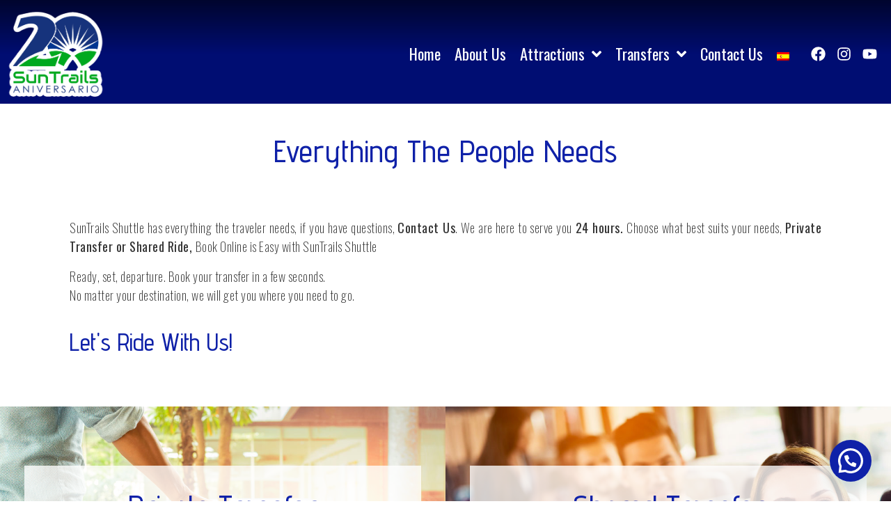

--- FILE ---
content_type: text/html; charset=UTF-8
request_url: https://suntrails.com/transfers/
body_size: 24559
content:
<!DOCTYPE html><html lang="en-US"><head ><meta property="og:url" content="https://suntrails.com" />
<meta property="og:type" content="article" />
<meta property="og:title" content="Sun Trails | Tours & Transfers" />
<meta property="og:description" content="SunTrails is a national company dedicated to the sale of touristic products, especially on the Nicoya Peninsula." />
<meta property="og:image" content="https://suntrails.com/wp-content/uploads/2022/05/suntrails-logo-color.jpg" />	<meta charset="UTF-8" />
	<meta name="viewport" content="width=device-width, initial-scale=1" />
	<title>Transfers &#8211; Sun Trails | Tours &amp; Transfers</title>
<meta name='robots' content='max-image-preview:large' />
<link rel="alternate" hreflang="en" href="https://suntrails.com/transfers/" />
<link rel="alternate" hreflang="es" href="https://suntrails.com/es/transporte/" />
<link rel="alternate" hreflang="x-default" href="https://suntrails.com/transfers/" />
<link rel='dns-prefetch' href='//use.fontawesome.com' />
<link rel='dns-prefetch' href='//s.w.org' />
<link rel="alternate" type="application/rss+xml" title="Sun Trails | Tours &amp; Transfers &raquo; Feed" href="https://suntrails.com/feed/" />
<link rel="alternate" type="application/rss+xml" title="Sun Trails | Tours &amp; Transfers &raquo; Comments Feed" href="https://suntrails.com/comments/feed/" />
<script type="text/javascript">
window._wpemojiSettings = {"baseUrl":"https:\/\/s.w.org\/images\/core\/emoji\/13.1.0\/72x72\/","ext":".png","svgUrl":"https:\/\/s.w.org\/images\/core\/emoji\/13.1.0\/svg\/","svgExt":".svg","source":{"concatemoji":"https:\/\/suntrails.com\/wp-includes\/js\/wp-emoji-release.min.js?ver=87dfc351404000081b1070a80e3b7863"}};
/*! This file is auto-generated */
!function(e,a,t){var n,r,o,i=a.createElement("canvas"),p=i.getContext&&i.getContext("2d");function s(e,t){var a=String.fromCharCode;p.clearRect(0,0,i.width,i.height),p.fillText(a.apply(this,e),0,0);e=i.toDataURL();return p.clearRect(0,0,i.width,i.height),p.fillText(a.apply(this,t),0,0),e===i.toDataURL()}function c(e){var t=a.createElement("script");t.src=e,t.defer=t.type="text/javascript",a.getElementsByTagName("head")[0].appendChild(t)}for(o=Array("flag","emoji"),t.supports={everything:!0,everythingExceptFlag:!0},r=0;r<o.length;r++)t.supports[o[r]]=function(e){if(!p||!p.fillText)return!1;switch(p.textBaseline="top",p.font="600 32px Arial",e){case"flag":return s([127987,65039,8205,9895,65039],[127987,65039,8203,9895,65039])?!1:!s([55356,56826,55356,56819],[55356,56826,8203,55356,56819])&&!s([55356,57332,56128,56423,56128,56418,56128,56421,56128,56430,56128,56423,56128,56447],[55356,57332,8203,56128,56423,8203,56128,56418,8203,56128,56421,8203,56128,56430,8203,56128,56423,8203,56128,56447]);case"emoji":return!s([10084,65039,8205,55357,56613],[10084,65039,8203,55357,56613])}return!1}(o[r]),t.supports.everything=t.supports.everything&&t.supports[o[r]],"flag"!==o[r]&&(t.supports.everythingExceptFlag=t.supports.everythingExceptFlag&&t.supports[o[r]]);t.supports.everythingExceptFlag=t.supports.everythingExceptFlag&&!t.supports.flag,t.DOMReady=!1,t.readyCallback=function(){t.DOMReady=!0},t.supports.everything||(n=function(){t.readyCallback()},a.addEventListener?(a.addEventListener("DOMContentLoaded",n,!1),e.addEventListener("load",n,!1)):(e.attachEvent("onload",n),a.attachEvent("onreadystatechange",function(){"complete"===a.readyState&&t.readyCallback()})),(n=t.source||{}).concatemoji?c(n.concatemoji):n.wpemoji&&n.twemoji&&(c(n.twemoji),c(n.wpemoji)))}(window,document,window._wpemojiSettings);
</script>
<style type="text/css">
img.wp-smiley,
img.emoji {
	display: inline !important;
	border: none !important;
	box-shadow: none !important;
	height: 1em !important;
	width: 1em !important;
	margin: 0 0.07em !important;
	vertical-align: -0.1em !important;
	background: none !important;
	padding: 0 !important;
}
</style>
	<link rel='stylesheet' id='wp-block-library-css'  href='https://suntrails.com/wp-includes/css/dist/block-library/style.min.css?ver=87dfc351404000081b1070a80e3b7863' type='text/css' media='all' />
<style id='wp-block-library-theme-inline-css' type='text/css'>
.wp-block-audio figcaption{color:#555;font-size:13px;text-align:center}.is-dark-theme .wp-block-audio figcaption{color:hsla(0,0%,100%,.65)}.wp-block-code>code{font-family:Menlo,Consolas,monaco,monospace;color:#1e1e1e;padding:.8em 1em;border:1px solid #ddd;border-radius:4px}.wp-block-embed figcaption{color:#555;font-size:13px;text-align:center}.is-dark-theme .wp-block-embed figcaption{color:hsla(0,0%,100%,.65)}.blocks-gallery-caption{color:#555;font-size:13px;text-align:center}.is-dark-theme .blocks-gallery-caption{color:hsla(0,0%,100%,.65)}.wp-block-image figcaption{color:#555;font-size:13px;text-align:center}.is-dark-theme .wp-block-image figcaption{color:hsla(0,0%,100%,.65)}.wp-block-pullquote{border-top:4px solid;border-bottom:4px solid;margin-bottom:1.75em;color:currentColor}.wp-block-pullquote__citation,.wp-block-pullquote cite,.wp-block-pullquote footer{color:currentColor;text-transform:uppercase;font-size:.8125em;font-style:normal}.wp-block-quote{border-left:.25em solid;margin:0 0 1.75em;padding-left:1em}.wp-block-quote cite,.wp-block-quote footer{color:currentColor;font-size:.8125em;position:relative;font-style:normal}.wp-block-quote.has-text-align-right{border-left:none;border-right:.25em solid;padding-left:0;padding-right:1em}.wp-block-quote.has-text-align-center{border:none;padding-left:0}.wp-block-quote.is-large,.wp-block-quote.is-style-large,.wp-block-quote.is-style-plain{border:none}.wp-block-search .wp-block-search__label{font-weight:700}.wp-block-group:where(.has-background){padding:1.25em 2.375em}.wp-block-separator{border:none;border-bottom:2px solid;margin-left:auto;margin-right:auto;opacity:.4}.wp-block-separator:not(.is-style-wide):not(.is-style-dots){width:100px}.wp-block-separator.has-background:not(.is-style-dots){border-bottom:none;height:1px}.wp-block-separator.has-background:not(.is-style-wide):not(.is-style-dots){height:2px}.wp-block-table thead{border-bottom:3px solid}.wp-block-table tfoot{border-top:3px solid}.wp-block-table td,.wp-block-table th{padding:.5em;border:1px solid;word-break:normal}.wp-block-table figcaption{color:#555;font-size:13px;text-align:center}.is-dark-theme .wp-block-table figcaption{color:hsla(0,0%,100%,.65)}.wp-block-video figcaption{color:#555;font-size:13px;text-align:center}.is-dark-theme .wp-block-video figcaption{color:hsla(0,0%,100%,.65)}.wp-block-template-part.has-background{padding:1.25em 2.375em;margin-top:0;margin-bottom:0}
</style>
<style id='global-styles-inline-css' type='text/css'>
body{--wp--preset--color--black: #000000;--wp--preset--color--cyan-bluish-gray: #abb8c3;--wp--preset--color--white: #ffffff;--wp--preset--color--pale-pink: #f78da7;--wp--preset--color--vivid-red: #cf2e2e;--wp--preset--color--luminous-vivid-orange: #ff6900;--wp--preset--color--luminous-vivid-amber: #fcb900;--wp--preset--color--light-green-cyan: #7bdcb5;--wp--preset--color--vivid-green-cyan: #00d084;--wp--preset--color--pale-cyan-blue: #8ed1fc;--wp--preset--color--vivid-cyan-blue: #0693e3;--wp--preset--color--vivid-purple: #9b51e0;--wp--preset--gradient--vivid-cyan-blue-to-vivid-purple: linear-gradient(135deg,rgba(6,147,227,1) 0%,rgb(155,81,224) 100%);--wp--preset--gradient--light-green-cyan-to-vivid-green-cyan: linear-gradient(135deg,rgb(122,220,180) 0%,rgb(0,208,130) 100%);--wp--preset--gradient--luminous-vivid-amber-to-luminous-vivid-orange: linear-gradient(135deg,rgba(252,185,0,1) 0%,rgba(255,105,0,1) 100%);--wp--preset--gradient--luminous-vivid-orange-to-vivid-red: linear-gradient(135deg,rgba(255,105,0,1) 0%,rgb(207,46,46) 100%);--wp--preset--gradient--very-light-gray-to-cyan-bluish-gray: linear-gradient(135deg,rgb(238,238,238) 0%,rgb(169,184,195) 100%);--wp--preset--gradient--cool-to-warm-spectrum: linear-gradient(135deg,rgb(74,234,220) 0%,rgb(151,120,209) 20%,rgb(207,42,186) 40%,rgb(238,44,130) 60%,rgb(251,105,98) 80%,rgb(254,248,76) 100%);--wp--preset--gradient--blush-light-purple: linear-gradient(135deg,rgb(255,206,236) 0%,rgb(152,150,240) 100%);--wp--preset--gradient--blush-bordeaux: linear-gradient(135deg,rgb(254,205,165) 0%,rgb(254,45,45) 50%,rgb(107,0,62) 100%);--wp--preset--gradient--luminous-dusk: linear-gradient(135deg,rgb(255,203,112) 0%,rgb(199,81,192) 50%,rgb(65,88,208) 100%);--wp--preset--gradient--pale-ocean: linear-gradient(135deg,rgb(255,245,203) 0%,rgb(182,227,212) 50%,rgb(51,167,181) 100%);--wp--preset--gradient--electric-grass: linear-gradient(135deg,rgb(202,248,128) 0%,rgb(113,206,126) 100%);--wp--preset--gradient--midnight: linear-gradient(135deg,rgb(2,3,129) 0%,rgb(40,116,252) 100%);--wp--preset--duotone--dark-grayscale: url('#wp-duotone-dark-grayscale');--wp--preset--duotone--grayscale: url('#wp-duotone-grayscale');--wp--preset--duotone--purple-yellow: url('#wp-duotone-purple-yellow');--wp--preset--duotone--blue-red: url('#wp-duotone-blue-red');--wp--preset--duotone--midnight: url('#wp-duotone-midnight');--wp--preset--duotone--magenta-yellow: url('#wp-duotone-magenta-yellow');--wp--preset--duotone--purple-green: url('#wp-duotone-purple-green');--wp--preset--duotone--blue-orange: url('#wp-duotone-blue-orange');--wp--preset--font-size--small: 13px;--wp--preset--font-size--medium: 20px;--wp--preset--font-size--large: 36px;--wp--preset--font-size--x-large: 42px;}.has-black-color{color: var(--wp--preset--color--black) !important;}.has-cyan-bluish-gray-color{color: var(--wp--preset--color--cyan-bluish-gray) !important;}.has-white-color{color: var(--wp--preset--color--white) !important;}.has-pale-pink-color{color: var(--wp--preset--color--pale-pink) !important;}.has-vivid-red-color{color: var(--wp--preset--color--vivid-red) !important;}.has-luminous-vivid-orange-color{color: var(--wp--preset--color--luminous-vivid-orange) !important;}.has-luminous-vivid-amber-color{color: var(--wp--preset--color--luminous-vivid-amber) !important;}.has-light-green-cyan-color{color: var(--wp--preset--color--light-green-cyan) !important;}.has-vivid-green-cyan-color{color: var(--wp--preset--color--vivid-green-cyan) !important;}.has-pale-cyan-blue-color{color: var(--wp--preset--color--pale-cyan-blue) !important;}.has-vivid-cyan-blue-color{color: var(--wp--preset--color--vivid-cyan-blue) !important;}.has-vivid-purple-color{color: var(--wp--preset--color--vivid-purple) !important;}.has-black-background-color{background-color: var(--wp--preset--color--black) !important;}.has-cyan-bluish-gray-background-color{background-color: var(--wp--preset--color--cyan-bluish-gray) !important;}.has-white-background-color{background-color: var(--wp--preset--color--white) !important;}.has-pale-pink-background-color{background-color: var(--wp--preset--color--pale-pink) !important;}.has-vivid-red-background-color{background-color: var(--wp--preset--color--vivid-red) !important;}.has-luminous-vivid-orange-background-color{background-color: var(--wp--preset--color--luminous-vivid-orange) !important;}.has-luminous-vivid-amber-background-color{background-color: var(--wp--preset--color--luminous-vivid-amber) !important;}.has-light-green-cyan-background-color{background-color: var(--wp--preset--color--light-green-cyan) !important;}.has-vivid-green-cyan-background-color{background-color: var(--wp--preset--color--vivid-green-cyan) !important;}.has-pale-cyan-blue-background-color{background-color: var(--wp--preset--color--pale-cyan-blue) !important;}.has-vivid-cyan-blue-background-color{background-color: var(--wp--preset--color--vivid-cyan-blue) !important;}.has-vivid-purple-background-color{background-color: var(--wp--preset--color--vivid-purple) !important;}.has-black-border-color{border-color: var(--wp--preset--color--black) !important;}.has-cyan-bluish-gray-border-color{border-color: var(--wp--preset--color--cyan-bluish-gray) !important;}.has-white-border-color{border-color: var(--wp--preset--color--white) !important;}.has-pale-pink-border-color{border-color: var(--wp--preset--color--pale-pink) !important;}.has-vivid-red-border-color{border-color: var(--wp--preset--color--vivid-red) !important;}.has-luminous-vivid-orange-border-color{border-color: var(--wp--preset--color--luminous-vivid-orange) !important;}.has-luminous-vivid-amber-border-color{border-color: var(--wp--preset--color--luminous-vivid-amber) !important;}.has-light-green-cyan-border-color{border-color: var(--wp--preset--color--light-green-cyan) !important;}.has-vivid-green-cyan-border-color{border-color: var(--wp--preset--color--vivid-green-cyan) !important;}.has-pale-cyan-blue-border-color{border-color: var(--wp--preset--color--pale-cyan-blue) !important;}.has-vivid-cyan-blue-border-color{border-color: var(--wp--preset--color--vivid-cyan-blue) !important;}.has-vivid-purple-border-color{border-color: var(--wp--preset--color--vivid-purple) !important;}.has-vivid-cyan-blue-to-vivid-purple-gradient-background{background: var(--wp--preset--gradient--vivid-cyan-blue-to-vivid-purple) !important;}.has-light-green-cyan-to-vivid-green-cyan-gradient-background{background: var(--wp--preset--gradient--light-green-cyan-to-vivid-green-cyan) !important;}.has-luminous-vivid-amber-to-luminous-vivid-orange-gradient-background{background: var(--wp--preset--gradient--luminous-vivid-amber-to-luminous-vivid-orange) !important;}.has-luminous-vivid-orange-to-vivid-red-gradient-background{background: var(--wp--preset--gradient--luminous-vivid-orange-to-vivid-red) !important;}.has-very-light-gray-to-cyan-bluish-gray-gradient-background{background: var(--wp--preset--gradient--very-light-gray-to-cyan-bluish-gray) !important;}.has-cool-to-warm-spectrum-gradient-background{background: var(--wp--preset--gradient--cool-to-warm-spectrum) !important;}.has-blush-light-purple-gradient-background{background: var(--wp--preset--gradient--blush-light-purple) !important;}.has-blush-bordeaux-gradient-background{background: var(--wp--preset--gradient--blush-bordeaux) !important;}.has-luminous-dusk-gradient-background{background: var(--wp--preset--gradient--luminous-dusk) !important;}.has-pale-ocean-gradient-background{background: var(--wp--preset--gradient--pale-ocean) !important;}.has-electric-grass-gradient-background{background: var(--wp--preset--gradient--electric-grass) !important;}.has-midnight-gradient-background{background: var(--wp--preset--gradient--midnight) !important;}.has-small-font-size{font-size: var(--wp--preset--font-size--small) !important;}.has-medium-font-size{font-size: var(--wp--preset--font-size--medium) !important;}.has-large-font-size{font-size: var(--wp--preset--font-size--large) !important;}.has-x-large-font-size{font-size: var(--wp--preset--font-size--x-large) !important;}
</style>
<link rel='stylesheet' id='wp-review-slider-pro-public_combine-css'  href='https://suntrails.com/wp-content/plugins/wp-google-places-review-slider/public/css/wprev-public_combine.css?ver=11.8' type='text/css' media='all' />
<link rel='stylesheet' id='wpml-menu-item-0-css'  href='//suntrails.com/wp-content/plugins/sitepress-multilingual-cms/templates/language-switchers/menu-item/style.min.css?ver=1' type='text/css' media='all' />
<link rel='stylesheet' id='jupiterx-css'  href='https://suntrails.com/wp-content/uploads/jupiterx/compiler/jupiterx/e16da03.css?ver=1.23.0' type='text/css' media='all' />
<link rel='stylesheet' id='font-awesome-all-css'  href='https://suntrails.com/wp-content/plugins/jet-menu/assets/public/lib/font-awesome/css/all.min.css?ver=5.12.0' type='text/css' media='all' />
<link rel='stylesheet' id='font-awesome-v4-shims-css'  href='https://suntrails.com/wp-content/plugins/jet-menu/assets/public/lib/font-awesome/css/v4-shims.min.css?ver=5.12.0' type='text/css' media='all' />
<link rel='stylesheet' id='jet-menu-public-styles-css'  href='https://suntrails.com/wp-content/plugins/jet-menu/assets/public/css/public.css?ver=2.1.7' type='text/css' media='all' />
<link rel='stylesheet' id='jet-popup-frontend-css'  href='https://suntrails.com/wp-content/plugins/jet-popup/assets/css/jet-popup-frontend.css?ver=1.5.6' type='text/css' media='all' />
<link rel='stylesheet' id='jupiterx-elements-dynamic-styles-css'  href='https://suntrails.com/wp-content/uploads/jupiterx/compiler/jupiterx-elements-dynamic-styles/54a9859.css?ver=1.23.0' type='text/css' media='all' />
<link rel='stylesheet' id='elementor-frontend-css'  href='https://suntrails.com/wp-content/plugins/elementor/assets/css/frontend-lite.min.css?ver=3.4.8' type='text/css' media='all' />
<style id='elementor-frontend-inline-css' type='text/css'>
@font-face{font-family:eicons;src:url(https://suntrails.com/wp-content/plugins/elementor/assets/lib/eicons/fonts/eicons.eot?5.10.0);src:url(https://suntrails.com/wp-content/plugins/elementor/assets/lib/eicons/fonts/eicons.eot?5.10.0#iefix) format("embedded-opentype"),url(https://suntrails.com/wp-content/plugins/elementor/assets/lib/eicons/fonts/eicons.woff2?5.10.0) format("woff2"),url(https://suntrails.com/wp-content/plugins/elementor/assets/lib/eicons/fonts/eicons.woff?5.10.0) format("woff"),url(https://suntrails.com/wp-content/plugins/elementor/assets/lib/eicons/fonts/eicons.ttf?5.10.0) format("truetype"),url(https://suntrails.com/wp-content/plugins/elementor/assets/lib/eicons/fonts/eicons.svg?5.10.0#eicon) format("svg");font-weight:400;font-style:normal}
</style>
<link rel='stylesheet' id='font-awesome-css'  href='https://suntrails.com/wp-content/plugins/elementor/assets/lib/font-awesome/css/font-awesome.min.css?ver=4.7.0' type='text/css' media='all' />
<link rel='stylesheet' id='jupiterx-core-raven-frontend-css'  href='https://suntrails.com/wp-content/plugins/jupiterx-core/includes/extensions/raven/assets/css/frontend.min.css?ver=87dfc351404000081b1070a80e3b7863' type='text/css' media='all' />
<link rel='stylesheet' id='elementor-post-721-css'  href='https://suntrails.com/wp-content/uploads/elementor/css/post-721.css?ver=1650395856' type='text/css' media='all' />
<link rel='stylesheet' id='elementor-pro-css'  href='https://suntrails.com/wp-content/plugins/elementor-pro/assets/css/frontend.min.css?ver=3.2.1' type='text/css' media='all' />
<link rel='stylesheet' id='flatpickr-css'  href='https://suntrails.com/wp-content/plugins/elementor/assets/lib/flatpickr/flatpickr.min.css?ver=4.1.4' type='text/css' media='all' />
<link rel='stylesheet' id='elementor-global-css'  href='https://suntrails.com/wp-content/uploads/elementor/css/global.css?ver=1650470550' type='text/css' media='all' />
<link rel='stylesheet' id='elementor-post-3506-css'  href='https://suntrails.com/wp-content/uploads/elementor/css/post-3506.css?ver=1676065995' type='text/css' media='all' />
<link rel='stylesheet' id='elementor-post-4049-css'  href='https://suntrails.com/wp-content/uploads/elementor/css/post-4049.css?ver=1655229696' type='text/css' media='all' />
<link rel='stylesheet' id='elementor-post-4047-css'  href='https://suntrails.com/wp-content/uploads/elementor/css/post-4047.css?ver=1679443179' type='text/css' media='all' />
<link rel='stylesheet' id='joinchat-css'  href='https://suntrails.com/wp-content/plugins/creame-whatsapp-me/public/css/joinchat-btn.min.css?ver=4.4.2' type='text/css' media='all' />
<link rel='stylesheet' id='font-awesome-official-css'  href='https://use.fontawesome.com/releases/v5.15.4/css/all.css' type='text/css' media='all' integrity="sha384-DyZ88mC6Up2uqS4h/KRgHuoeGwBcD4Ng9SiP4dIRy0EXTlnuz47vAwmeGwVChigm" crossorigin="anonymous" />
<link rel='stylesheet' id='google-fonts-1-css'  href='https://fonts.googleapis.com/css?family=Roboto%3A100%2C100italic%2C200%2C200italic%2C300%2C300italic%2C400%2C400italic%2C500%2C500italic%2C600%2C600italic%2C700%2C700italic%2C800%2C800italic%2C900%2C900italic%7CRoboto+Slab%3A100%2C100italic%2C200%2C200italic%2C300%2C300italic%2C400%2C400italic%2C500%2C500italic%2C600%2C600italic%2C700%2C700italic%2C800%2C800italic%2C900%2C900italic%7CAdvent+Pro%3A100%2C100italic%2C200%2C200italic%2C300%2C300italic%2C400%2C400italic%2C500%2C500italic%2C600%2C600italic%2C700%2C700italic%2C800%2C800italic%2C900%2C900italic%7COswald%3A100%2C100italic%2C200%2C200italic%2C300%2C300italic%2C400%2C400italic%2C500%2C500italic%2C600%2C600italic%2C700%2C700italic%2C800%2C800italic%2C900%2C900italic&#038;display=auto&#038;ver=87dfc351404000081b1070a80e3b7863' type='text/css' media='all' />
<script type='text/javascript' src='https://suntrails.com/wp-includes/js/jquery/jquery.min.js?ver=3.6.0' id='jquery-core-js'></script>
<script type='text/javascript' src='https://suntrails.com/wp-includes/js/jquery/jquery-migrate.min.js?ver=3.3.2' id='jquery-migrate-js'></script>
<script type='text/javascript' src='https://suntrails.com/wp-content/themes/jupiterx/lib/admin/assets/lib/webfont/webfont.min.js?ver=1.6.26' id='jupiterx-webfont-js'></script>
<script type='text/javascript' id='jupiterx-webfont-js-after'>
WebFont.load({
			google: {
				families: ['Open Sans:100,200,300,400,500,600,700,800,900,100italic,200italic,300italic,400italic,500italic,600italic,700italic,800italic,900italic']
			}
		});
</script>
<script type='text/javascript' src='https://suntrails.com/wp-content/themes/jupiterx/lib/assets/dist/js/utils.min.js?ver=1.23.0' id='jupiterx-utils-js'></script>
<link rel="https://api.w.org/" href="https://suntrails.com/wp-json/" /><link rel="alternate" type="application/json" href="https://suntrails.com/wp-json/wp/v2/pages/3506" /><link rel="EditURI" type="application/rsd+xml" title="RSD" href="https://suntrails.com/xmlrpc.php?rsd" />
<link rel="wlwmanifest" type="application/wlwmanifest+xml" href="https://suntrails.com/wp-includes/wlwmanifest.xml" /> 

<link rel="canonical" href="https://suntrails.com/transfers/" />
<link rel='shortlink' href='https://suntrails.com/?p=3506' />
<link rel="alternate" type="application/json+oembed" href="https://suntrails.com/wp-json/oembed/1.0/embed?url=https%3A%2F%2Fsuntrails.com%2Ftransfers%2F" />
<link rel="alternate" type="text/xml+oembed" href="https://suntrails.com/wp-json/oembed/1.0/embed?url=https%3A%2F%2Fsuntrails.com%2Ftransfers%2F&#038;format=xml" />
<meta name="generator" content="WPML ver:4.5.5 stt:1,2;" />
		<script>
			document.documentElement.className = document.documentElement.className.replace( 'no-js', 'js' );
		</script>
				<style>
			.no-js img.lazyload { display: none; }
			figure.wp-block-image img.lazyloading { min-width: 150px; }
							.lazyload, .lazyloading { opacity: 0; }
				.lazyloaded {
					opacity: 1;
					transition: opacity 400ms;
					transition-delay: 0ms;
				}
					</style>
		<style type="text/css">.recentcomments a{display:inline !important;padding:0 !important;margin:0 !important;}</style><link rel="icon" href="https://suntrails.com/wp-content/uploads/2022/02/cropped-favicon-32x32.png" sizes="32x32" />
<link rel="icon" href="https://suntrails.com/wp-content/uploads/2022/02/cropped-favicon-192x192.png" sizes="192x192" />
<link rel="apple-touch-icon" href="https://suntrails.com/wp-content/uploads/2022/02/cropped-favicon-180x180.png" />
<meta name="msapplication-TileImage" content="https://suntrails.com/wp-content/uploads/2022/02/cropped-favicon-270x270.png" />
		<style type="text/css" id="wp-custom-css">
			.jupiterx-main-content {
	padding: 20px 0px 0px 0px;
	word-wrap: break-word;
}

.jupiterx-scroll-top {
    margin-right: 1rem;
    margin-bottom: 4rem;

}

.elementor-slide-heading {
	font-family: "Advent Pro", Sans-serif;
	font-size: 55px;
	font-weight: bold;
	text-shadow: 2px solid darkblue;
	text-shadow: 0px 0px 15px rgba(0,0,0,0.69);
}

.elementor-slide-description {
	font-family: "Oswald", Sans-serif;
	font-size: 25px;
	font-weight: 100;
	text-shadow: 0px 0px 10px rgba(0,0,0,0.69);
}

.joinchat__button {
	display: flex;
	flex-direction: row;
	position: absolute;
	z-index: 2;
	bottom: 8px;
	right: 8px;
	height: var(--btn);
	min-width: var(--btn);
	max-width: 95vw;
	background: #0f21a8;
	box-shadow: 1px 6px 24px 0 rgba(7,94,84,.24);
	cursor: pointer;
	transition: background .2s linear;
	will-change: background-color,width;
}

/*.elementor-flip-box__layer__title {
text-shadow: 0px 0px 10px rgba(0,0,0,0.99);
}

.elementor-flip-box__layer__description {
text-shadow: 0px 0px 10px rgba(0,0,0,0.99);
}
*/
.elementor-11 .elementor-element.elementor-element-caa832e .elementor-flip-box__back {
	background-color: #61A30FE8;
}

.elementor-11 .elementor-element.elementor-element-19442db .elementor-flip-box__back {
	background-color: #000D72D9;
}

.elementor-11 .elementor-element.elementor-element-fa445ca .elementor-flip-box__back {
	background-color: #0F21A8E6;
}

.jupiterx-scroll-top {
	margin-right: 2rem;
	margin-bottom: 6rem;
}

.elementor-cta__title {
	text-shadow: 0px 0px 9px #000000;
}

.elementor-cta__description {
	text-shadow: 0px 0px 9px #000000;
}

.elementor-cta__button {
	text-shadow: 0px 0px 9px #000000;
}

#cookie-notice {
	font-size: 19px;
	letter-spacing: 0;
	line-height: 20px;
	text-align: center;
	font-weight: 200;
	font-family: "Oswald", Sans-serif;
}

#cookie-notice .cn-button:not(.cn-button-custom) {
	font-family: #cookie-notice \{ font-size: 19px;
	letter-spacing: 0;
	line-height: 20px;
	text-align: center;
	font-weight: 200;
	font-family: "Oswald", Sans-serif;
	font-weight: 400;
	font-size: 18px;

}
	
	#CDSWIDWRL {

	width: 230px;

}







		</style>
		<!-- Google Tag Manager -->
<script>(function(w,d,s,l,i){w[l]=w[l]||[];w[l].push({'gtm.start':
new Date().getTime(),event:'gtm.js'});var f=d.getElementsByTagName(s)[0],
j=d.createElement(s),dl=l!='dataLayer'?'&l='+l:'';j.async=true;j.src=
'https://www.googletagmanager.com/gtm.js?id='+i+dl;f.parentNode.insertBefore(j,f);
})(window,document,'script','dataLayer','GTM-D9CSNWH');</script>
<!-- End Google Tag Manager --></head><body class="page-template-default page page-id-3506 no-js jet-desktop-menu-active elementor-default elementor-kit-721 elementor-page elementor-page-3506 jupiterx-header-overlapped" itemscope="itemscope" itemtype="http://schema.org/WebPage"><!-- Google Tag Manager (noscript) -->
<noscript><iframe 
height="0" width="0" style="display:none;visibility:hidden" data-src="https://www.googletagmanager.com/ns.html?id=GTM-D9CSNWH" class="lazyload" src="[data-uri]"></iframe></noscript>
<!-- End Google Tag Manager (noscript) --><svg xmlns="http://www.w3.org/2000/svg" viewBox="0 0 0 0" width="0" height="0" focusable="false" role="none" style="visibility: hidden; position: absolute; left: -9999px; overflow: hidden;" ><defs><filter id="wp-duotone-dark-grayscale"><feColorMatrix color-interpolation-filters="sRGB" type="matrix" values=" .299 .587 .114 0 0 .299 .587 .114 0 0 .299 .587 .114 0 0 .299 .587 .114 0 0 " /><feComponentTransfer color-interpolation-filters="sRGB" ><feFuncR type="table" tableValues="0 0.49803921568627" /><feFuncG type="table" tableValues="0 0.49803921568627" /><feFuncB type="table" tableValues="0 0.49803921568627" /><feFuncA type="table" tableValues="1 1" /></feComponentTransfer><feComposite in2="SourceGraphic" operator="in" /></filter></defs></svg><svg xmlns="http://www.w3.org/2000/svg" viewBox="0 0 0 0" width="0" height="0" focusable="false" role="none" style="visibility: hidden; position: absolute; left: -9999px; overflow: hidden;" ><defs><filter id="wp-duotone-grayscale"><feColorMatrix color-interpolation-filters="sRGB" type="matrix" values=" .299 .587 .114 0 0 .299 .587 .114 0 0 .299 .587 .114 0 0 .299 .587 .114 0 0 " /><feComponentTransfer color-interpolation-filters="sRGB" ><feFuncR type="table" tableValues="0 1" /><feFuncG type="table" tableValues="0 1" /><feFuncB type="table" tableValues="0 1" /><feFuncA type="table" tableValues="1 1" /></feComponentTransfer><feComposite in2="SourceGraphic" operator="in" /></filter></defs></svg><svg xmlns="http://www.w3.org/2000/svg" viewBox="0 0 0 0" width="0" height="0" focusable="false" role="none" style="visibility: hidden; position: absolute; left: -9999px; overflow: hidden;" ><defs><filter id="wp-duotone-purple-yellow"><feColorMatrix color-interpolation-filters="sRGB" type="matrix" values=" .299 .587 .114 0 0 .299 .587 .114 0 0 .299 .587 .114 0 0 .299 .587 .114 0 0 " /><feComponentTransfer color-interpolation-filters="sRGB" ><feFuncR type="table" tableValues="0.54901960784314 0.98823529411765" /><feFuncG type="table" tableValues="0 1" /><feFuncB type="table" tableValues="0.71764705882353 0.25490196078431" /><feFuncA type="table" tableValues="1 1" /></feComponentTransfer><feComposite in2="SourceGraphic" operator="in" /></filter></defs></svg><svg xmlns="http://www.w3.org/2000/svg" viewBox="0 0 0 0" width="0" height="0" focusable="false" role="none" style="visibility: hidden; position: absolute; left: -9999px; overflow: hidden;" ><defs><filter id="wp-duotone-blue-red"><feColorMatrix color-interpolation-filters="sRGB" type="matrix" values=" .299 .587 .114 0 0 .299 .587 .114 0 0 .299 .587 .114 0 0 .299 .587 .114 0 0 " /><feComponentTransfer color-interpolation-filters="sRGB" ><feFuncR type="table" tableValues="0 1" /><feFuncG type="table" tableValues="0 0.27843137254902" /><feFuncB type="table" tableValues="0.5921568627451 0.27843137254902" /><feFuncA type="table" tableValues="1 1" /></feComponentTransfer><feComposite in2="SourceGraphic" operator="in" /></filter></defs></svg><svg xmlns="http://www.w3.org/2000/svg" viewBox="0 0 0 0" width="0" height="0" focusable="false" role="none" style="visibility: hidden; position: absolute; left: -9999px; overflow: hidden;" ><defs><filter id="wp-duotone-midnight"><feColorMatrix color-interpolation-filters="sRGB" type="matrix" values=" .299 .587 .114 0 0 .299 .587 .114 0 0 .299 .587 .114 0 0 .299 .587 .114 0 0 " /><feComponentTransfer color-interpolation-filters="sRGB" ><feFuncR type="table" tableValues="0 0" /><feFuncG type="table" tableValues="0 0.64705882352941" /><feFuncB type="table" tableValues="0 1" /><feFuncA type="table" tableValues="1 1" /></feComponentTransfer><feComposite in2="SourceGraphic" operator="in" /></filter></defs></svg><svg xmlns="http://www.w3.org/2000/svg" viewBox="0 0 0 0" width="0" height="0" focusable="false" role="none" style="visibility: hidden; position: absolute; left: -9999px; overflow: hidden;" ><defs><filter id="wp-duotone-magenta-yellow"><feColorMatrix color-interpolation-filters="sRGB" type="matrix" values=" .299 .587 .114 0 0 .299 .587 .114 0 0 .299 .587 .114 0 0 .299 .587 .114 0 0 " /><feComponentTransfer color-interpolation-filters="sRGB" ><feFuncR type="table" tableValues="0.78039215686275 1" /><feFuncG type="table" tableValues="0 0.94901960784314" /><feFuncB type="table" tableValues="0.35294117647059 0.47058823529412" /><feFuncA type="table" tableValues="1 1" /></feComponentTransfer><feComposite in2="SourceGraphic" operator="in" /></filter></defs></svg><svg xmlns="http://www.w3.org/2000/svg" viewBox="0 0 0 0" width="0" height="0" focusable="false" role="none" style="visibility: hidden; position: absolute; left: -9999px; overflow: hidden;" ><defs><filter id="wp-duotone-purple-green"><feColorMatrix color-interpolation-filters="sRGB" type="matrix" values=" .299 .587 .114 0 0 .299 .587 .114 0 0 .299 .587 .114 0 0 .299 .587 .114 0 0 " /><feComponentTransfer color-interpolation-filters="sRGB" ><feFuncR type="table" tableValues="0.65098039215686 0.40392156862745" /><feFuncG type="table" tableValues="0 1" /><feFuncB type="table" tableValues="0.44705882352941 0.4" /><feFuncA type="table" tableValues="1 1" /></feComponentTransfer><feComposite in2="SourceGraphic" operator="in" /></filter></defs></svg><svg xmlns="http://www.w3.org/2000/svg" viewBox="0 0 0 0" width="0" height="0" focusable="false" role="none" style="visibility: hidden; position: absolute; left: -9999px; overflow: hidden;" ><defs><filter id="wp-duotone-blue-orange"><feColorMatrix color-interpolation-filters="sRGB" type="matrix" values=" .299 .587 .114 0 0 .299 .587 .114 0 0 .299 .587 .114 0 0 .299 .587 .114 0 0 " /><feComponentTransfer color-interpolation-filters="sRGB" ><feFuncR type="table" tableValues="0.098039215686275 1" /><feFuncG type="table" tableValues="0 0.66274509803922" /><feFuncB type="table" tableValues="0.84705882352941 0.41960784313725" /><feFuncA type="table" tableValues="1 1" /></feComponentTransfer><feComposite in2="SourceGraphic" operator="in" /></filter></defs></svg><a class="jupiterx-a11y jupiterx-a11y-skip-navigation-link" href="#jupiterx-main">Skip to content</a><div class="jupiterx-site"><header class="jupiterx-header jupiterx-header-custom" data-jupiterx-settings="{&quot;breakpoint&quot;:&quot;767.98&quot;,&quot;template&quot;:&quot;847&quot;,&quot;behavior&quot;:&quot;&quot;,&quot;overlap&quot;:&quot;desktop&quot;}" role="banner" itemscope="itemscope" itemtype="http://schema.org/WPHeader">		<div data-elementor-type="header" data-elementor-id="4049" class="elementor elementor-4049 elementor-location-header" data-elementor-settings="[]">
		<div class="elementor-section-wrap">
					<section class="elementor-section elementor-top-section elementor-element elementor-element-28828ff elementor-section-stretched elementor-hidden-desktop elementor-hidden-tablet elementor-section-boxed elementor-section-height-default elementor-section-height-default elementor-invisible" data-id="28828ff" data-element_type="section" data-settings="{&quot;background_background&quot;:&quot;classic&quot;,&quot;stretch_section&quot;:&quot;section-stretched&quot;,&quot;animation&quot;:&quot;fadeInDown&quot;}">
							<div class="elementor-background-overlay"></div>
							<div class="elementor-container elementor-column-gap-no">
					<div class="elementor-column elementor-col-33 elementor-top-column elementor-element elementor-element-7d7dc8c" data-id="7d7dc8c" data-element_type="column">
			<div class="elementor-widget-wrap elementor-element-populated">
								<div class="elementor-element elementor-element-96ebb87 elementor-widget elementor-widget-image" data-id="96ebb87" data-element_type="widget" data-widget_type="image.default">
				<div class="elementor-widget-container">
			<style>/*! elementor - v3.4.8 - 16-11-2021 */
.elementor-widget-image{text-align:center}.elementor-widget-image a{display:inline-block}.elementor-widget-image a img[src$=".svg"]{width:48px}.elementor-widget-image img{vertical-align:middle;display:inline-block}</style>													<a href="https://suntrails.com/">
							<img width="626" height="607"   alt="" data-srcset="https://suntrails.com/wp-content/uploads/2021/12/Sun-Trails-20-v2.png 626w, https://suntrails.com/wp-content/uploads/2021/12/Sun-Trails-20-v2-300x291.png 300w"  data-src="https://suntrails.com/wp-content/uploads/2021/12/Sun-Trails-20-v2.png" data-sizes="(max-width: 626px) 100vw, 626px" class="attachment-large size-large lazyload" src="[data-uri]" /><noscript><img width="626" height="607"   alt="" data-srcset="https://suntrails.com/wp-content/uploads/2021/12/Sun-Trails-20-v2.png 626w, https://suntrails.com/wp-content/uploads/2021/12/Sun-Trails-20-v2-300x291.png 300w"  data-src="https://suntrails.com/wp-content/uploads/2021/12/Sun-Trails-20-v2.png" data-sizes="(max-width: 626px) 100vw, 626px" class="attachment-large size-large lazyload" src="[data-uri]" /><noscript><img width="626" height="607" src="https://suntrails.com/wp-content/uploads/2021/12/Sun-Trails-20-v2.png" class="attachment-large size-large" alt="" srcset="https://suntrails.com/wp-content/uploads/2021/12/Sun-Trails-20-v2.png 626w, https://suntrails.com/wp-content/uploads/2021/12/Sun-Trails-20-v2-300x291.png 300w" sizes="(max-width: 626px) 100vw, 626px" /></noscript></noscript>								</a>
															</div>
				</div>
					</div>
		</div>
				<div class="elementor-column elementor-col-33 elementor-top-column elementor-element elementor-element-aa85b4c" data-id="aa85b4c" data-element_type="column">
			<div class="elementor-widget-wrap elementor-element-populated">
								<div class="elementor-element elementor-element-7140364 elementor-nav-menu__align-center elementor-nav-menu--indicator-classic elementor-nav-menu--dropdown-tablet elementor-nav-menu__text-align-aside elementor-nav-menu--toggle elementor-nav-menu--burger elementor-widget elementor-widget-nav-menu" data-id="7140364" data-element_type="widget" data-settings="{&quot;layout&quot;:&quot;horizontal&quot;,&quot;toggle&quot;:&quot;burger&quot;}" data-widget_type="nav-menu.default">
				<div class="elementor-widget-container">
						<nav role="navigation" class="elementor-nav-menu--main elementor-nav-menu__container elementor-nav-menu--layout-horizontal e--pointer-underline e--animation-fade"><ul id="menu-1-7140364" class="elementor-nav-menu"><li class="menu-item menu-item-type-post_type menu-item-object-page menu-item-home menu-item-4040"><a href="https://suntrails.com/" class="elementor-item">Home</a></li>
<li class="menu-item menu-item-type-post_type menu-item-object-page menu-item-4039"><a href="https://suntrails.com/about-us/" class="elementor-item">About Us</a></li>
<li class="menu-item menu-item-type-post_type menu-item-object-page menu-item-4030"><a href="https://suntrails.com/attractions/" class="elementor-item">Attractions</a></li>
<li class="menu-item menu-item-type-post_type menu-item-object-page current-menu-item page_item page-item-3506 current_page_item menu-item-4038"><a href="https://suntrails.com/transfers/" aria-current="page" class="elementor-item elementor-item-active">Transfers</a></li>
<li class="menu-item menu-item-type-post_type menu-item-object-page menu-item-4037"><a href="https://suntrails.com/contact-us/" class="elementor-item">Contact Us</a></li>
<li class="menu-item wpml-ls-slot-2 wpml-ls-item wpml-ls-item-es wpml-ls-menu-item wpml-ls-first-item wpml-ls-last-item menu-item-type-wpml_ls_menu_item menu-item-object-wpml_ls_menu_item menu-item-wpml-ls-2-es"><a href="https://suntrails.com/es/transporte/" class="elementor-item"><img
            
            
            alt="Spanish"
            
            
 data-src="https://suntrails.com/wp-content/plugins/sitepress-multilingual-cms/res/flags/es.png" class="wpml-ls-flag lazyload" src="[data-uri]" /><noscript><img
            
            
            alt="Spanish"
            
            
 data-src="https://suntrails.com/wp-content/plugins/sitepress-multilingual-cms/res/flags/es.png" class="wpml-ls-flag lazyload" src="[data-uri]" /><noscript><img
            
            
            alt="Spanish"
            
            
 data-src="https://suntrails.com/wp-content/plugins/sitepress-multilingual-cms/res/flags/es.png" class="wpml-ls-flag lazyload" src="[data-uri]" /><noscript><img
            
            
            alt="Spanish"
            
            
 data-src="https://suntrails.com/wp-content/plugins/sitepress-multilingual-cms/res/flags/es.png" class="wpml-ls-flag lazyload" src="[data-uri]" /><noscript><img
            
            
            alt="Spanish"
            
            
 data-src="https://suntrails.com/wp-content/plugins/sitepress-multilingual-cms/res/flags/es.png" class="wpml-ls-flag lazyload" src="[data-uri]" /><noscript><img
            class="wpml-ls-flag"
            src="https://suntrails.com/wp-content/plugins/sitepress-multilingual-cms/res/flags/es.png"
            alt="Spanish"
            
            
    /></noscript></noscript></noscript></noscript></noscript></a></li>
</ul></nav>
					<div class="elementor-menu-toggle" role="button" tabindex="0" aria-label="Menu Toggle" aria-expanded="false">
			<i class="eicon-menu-bar" aria-hidden="true"></i>
			<span class="elementor-screen-only">Menu</span>
		</div>
			<nav class="elementor-nav-menu--dropdown elementor-nav-menu__container" role="navigation" aria-hidden="true"><ul id="menu-2-7140364" class="elementor-nav-menu"><li class="menu-item menu-item-type-post_type menu-item-object-page menu-item-home menu-item-4040"><a href="https://suntrails.com/" class="elementor-item">Home</a></li>
<li class="menu-item menu-item-type-post_type menu-item-object-page menu-item-4039"><a href="https://suntrails.com/about-us/" class="elementor-item">About Us</a></li>
<li class="menu-item menu-item-type-post_type menu-item-object-page menu-item-4030"><a href="https://suntrails.com/attractions/" class="elementor-item">Attractions</a></li>
<li class="menu-item menu-item-type-post_type menu-item-object-page current-menu-item page_item page-item-3506 current_page_item menu-item-4038"><a href="https://suntrails.com/transfers/" aria-current="page" class="elementor-item elementor-item-active">Transfers</a></li>
<li class="menu-item menu-item-type-post_type menu-item-object-page menu-item-4037"><a href="https://suntrails.com/contact-us/" class="elementor-item">Contact Us</a></li>
<li class="menu-item wpml-ls-slot-2 wpml-ls-item wpml-ls-item-es wpml-ls-menu-item wpml-ls-first-item wpml-ls-last-item menu-item-type-wpml_ls_menu_item menu-item-object-wpml_ls_menu_item menu-item-wpml-ls-2-es"><a href="https://suntrails.com/es/transporte/" class="elementor-item"><img
            
            
            alt="Spanish"
            
            
 data-src="https://suntrails.com/wp-content/plugins/sitepress-multilingual-cms/res/flags/es.png" class="wpml-ls-flag lazyload" src="[data-uri]" /><noscript><img
            
            
            alt="Spanish"
            
            
 data-src="https://suntrails.com/wp-content/plugins/sitepress-multilingual-cms/res/flags/es.png" class="wpml-ls-flag lazyload" src="[data-uri]" /><noscript><img
            
            
            alt="Spanish"
            
            
 data-src="https://suntrails.com/wp-content/plugins/sitepress-multilingual-cms/res/flags/es.png" class="wpml-ls-flag lazyload" src="[data-uri]" /><noscript><img
            
            
            alt="Spanish"
            
            
 data-src="https://suntrails.com/wp-content/plugins/sitepress-multilingual-cms/res/flags/es.png" class="wpml-ls-flag lazyload" src="[data-uri]" /><noscript><img
            
            
            alt="Spanish"
            
            
 data-src="https://suntrails.com/wp-content/plugins/sitepress-multilingual-cms/res/flags/es.png" class="wpml-ls-flag lazyload" src="[data-uri]" /><noscript><img
            class="wpml-ls-flag"
            src="https://suntrails.com/wp-content/plugins/sitepress-multilingual-cms/res/flags/es.png"
            alt="Spanish"
            
            
    /></noscript></noscript></noscript></noscript></noscript></a></li>
</ul></nav>
				</div>
				</div>
					</div>
		</div>
				<div class="elementor-column elementor-col-33 elementor-top-column elementor-element elementor-element-fc4ee50" data-id="fc4ee50" data-element_type="column">
			<div class="elementor-widget-wrap elementor-element-populated">
								<div class="elementor-element elementor-element-103d0d0 elementor-grid-3 e-grid-align-right elementor-grid-mobile-3 e-grid-align-mobile-center elementor-shape-rounded elementor-widget elementor-widget-social-icons" data-id="103d0d0" data-element_type="widget" data-widget_type="social-icons.default">
				<div class="elementor-widget-container">
			<style>/*! elementor - v3.4.8 - 16-11-2021 */
.elementor-widget-social-icons.elementor-grid-0 .elementor-widget-container,.elementor-widget-social-icons.elementor-grid-mobile-0 .elementor-widget-container,.elementor-widget-social-icons.elementor-grid-tablet-0 .elementor-widget-container{line-height:1;font-size:0}.elementor-widget-social-icons:not(.elementor-grid-0):not(.elementor-grid-tablet-0):not(.elementor-grid-mobile-0) .elementor-grid{display:inline-grid}.elementor-widget-social-icons .elementor-grid{grid-column-gap:var(--grid-column-gap,5px);grid-row-gap:var(--grid-row-gap,5px);grid-template-columns:var(--grid-template-columns);-webkit-box-pack:var(--justify-content,center);-ms-flex-pack:var(--justify-content,center);justify-content:var(--justify-content,center);justify-items:var(--justify-content,center)}.elementor-icon.elementor-social-icon{font-size:var(--icon-size,25px);line-height:var(--icon-size,25px);width:calc(var(--icon-size, 25px) + (2 * var(--icon-padding, .5em)));height:calc(var(--icon-size, 25px) + (2 * var(--icon-padding, .5em)))}.elementor-social-icon{--e-social-icon-icon-color:#fff;display:-webkit-inline-box;display:-ms-inline-flexbox;display:inline-flex;background-color:#818a91;-webkit-box-align:center;-ms-flex-align:center;align-items:center;-webkit-box-pack:center;-ms-flex-pack:center;justify-content:center;text-align:center;cursor:pointer}.elementor-social-icon i{color:var(--e-social-icon-icon-color)}.elementor-social-icon svg{fill:var(--e-social-icon-icon-color)}.elementor-social-icon:last-child{margin:0}.elementor-social-icon:hover{opacity:.9;color:#fff}.elementor-social-icon-android{background-color:#a4c639}.elementor-social-icon-apple{background-color:#999}.elementor-social-icon-behance{background-color:#1769ff}.elementor-social-icon-bitbucket{background-color:#205081}.elementor-social-icon-codepen{background-color:#000}.elementor-social-icon-delicious{background-color:#39f}.elementor-social-icon-deviantart{background-color:#05cc47}.elementor-social-icon-digg{background-color:#005be2}.elementor-social-icon-dribbble{background-color:#ea4c89}.elementor-social-icon-elementor{background-color:#d30c5c}.elementor-social-icon-envelope{background-color:#ea4335}.elementor-social-icon-facebook,.elementor-social-icon-facebook-f{background-color:#3b5998}.elementor-social-icon-flickr{background-color:#0063dc}.elementor-social-icon-foursquare{background-color:#2d5be3}.elementor-social-icon-free-code-camp,.elementor-social-icon-freecodecamp{background-color:#006400}.elementor-social-icon-github{background-color:#333}.elementor-social-icon-gitlab{background-color:#e24329}.elementor-social-icon-globe{background-color:#818a91}.elementor-social-icon-google-plus,.elementor-social-icon-google-plus-g{background-color:#dd4b39}.elementor-social-icon-houzz{background-color:#7ac142}.elementor-social-icon-instagram{background-color:#262626}.elementor-social-icon-jsfiddle{background-color:#487aa2}.elementor-social-icon-link{background-color:#818a91}.elementor-social-icon-linkedin,.elementor-social-icon-linkedin-in{background-color:#0077b5}.elementor-social-icon-medium{background-color:#00ab6b}.elementor-social-icon-meetup{background-color:#ec1c40}.elementor-social-icon-mixcloud{background-color:#273a4b}.elementor-social-icon-odnoklassniki{background-color:#f4731c}.elementor-social-icon-pinterest{background-color:#bd081c}.elementor-social-icon-product-hunt{background-color:#da552f}.elementor-social-icon-reddit{background-color:#ff4500}.elementor-social-icon-rss{background-color:#f26522}.elementor-social-icon-shopping-cart{background-color:#4caf50}.elementor-social-icon-skype{background-color:#00aff0}.elementor-social-icon-slideshare{background-color:#0077b5}.elementor-social-icon-snapchat{background-color:#fffc00}.elementor-social-icon-soundcloud{background-color:#f80}.elementor-social-icon-spotify{background-color:#2ebd59}.elementor-social-icon-stack-overflow{background-color:#fe7a15}.elementor-social-icon-steam{background-color:#00adee}.elementor-social-icon-stumbleupon{background-color:#eb4924}.elementor-social-icon-telegram{background-color:#2ca5e0}.elementor-social-icon-thumb-tack{background-color:#1aa1d8}.elementor-social-icon-tripadvisor{background-color:#589442}.elementor-social-icon-tumblr{background-color:#35465c}.elementor-social-icon-twitch{background-color:#6441a5}.elementor-social-icon-twitter{background-color:#1da1f2}.elementor-social-icon-viber{background-color:#665cac}.elementor-social-icon-vimeo{background-color:#1ab7ea}.elementor-social-icon-vk{background-color:#45668e}.elementor-social-icon-weibo{background-color:#dd2430}.elementor-social-icon-weixin{background-color:#31a918}.elementor-social-icon-whatsapp{background-color:#25d366}.elementor-social-icon-wordpress{background-color:#21759b}.elementor-social-icon-xing{background-color:#026466}.elementor-social-icon-yelp{background-color:#af0606}.elementor-social-icon-youtube{background-color:#cd201f}.elementor-social-icon-500px{background-color:#0099e5}.elementor-shape-rounded .elementor-icon.elementor-social-icon{-webkit-border-radius:10%;border-radius:10%}.elementor-shape-circle .elementor-icon.elementor-social-icon{-webkit-border-radius:50%;border-radius:50%}</style>		<div class="elementor-social-icons-wrapper elementor-grid">
							<span class="elementor-grid-item">
					<a class="elementor-icon elementor-social-icon elementor-social-icon-facebook elementor-animation-grow elementor-repeater-item-6f543d8" href="https://www.facebook.com/suntrailstours" target="_blank">
						<span class="elementor-screen-only">Facebook</span>
						<svg class="e-font-icon-svg"><use xlink:href="#fab-facebook" /></svg>					</a>
				</span>
							<span class="elementor-grid-item">
					<a class="elementor-icon elementor-social-icon elementor-social-icon-instagram elementor-animation-grow elementor-repeater-item-8f9c3d5" href="https://www.instagram.com/suntrails_cr/" target="_blank">
						<span class="elementor-screen-only">Instagram</span>
						<svg class="e-font-icon-svg"><use xlink:href="#fab-instagram" /></svg>					</a>
				</span>
							<span class="elementor-grid-item">
					<a class="elementor-icon elementor-social-icon elementor-social-icon-youtube elementor-animation-grow elementor-repeater-item-e59757f" href="https://www.youtube.com/user/Kimbfm1985/featured" target="_blank">
						<span class="elementor-screen-only">Youtube</span>
						<svg class="e-font-icon-svg"><use xlink:href="#fab-youtube" /></svg>					</a>
				</span>
					</div>
				</div>
				</div>
					</div>
		</div>
							</div>
		</section>
				<section class="elementor-section elementor-top-section elementor-element elementor-element-9cbdc4f elementor-section-stretched elementor-hidden-mobile elementor-section-boxed elementor-section-height-default elementor-section-height-default elementor-invisible" data-id="9cbdc4f" data-element_type="section" data-settings="{&quot;background_background&quot;:&quot;gradient&quot;,&quot;stretch_section&quot;:&quot;section-stretched&quot;,&quot;animation&quot;:&quot;fadeInDown&quot;}">
						<div class="elementor-container elementor-column-gap-default">
					<div class="elementor-column elementor-col-33 elementor-top-column elementor-element elementor-element-fd42452" data-id="fd42452" data-element_type="column">
			<div class="elementor-widget-wrap elementor-element-populated">
								<div class="elementor-element elementor-element-e01b9e2 elementor-widget elementor-widget-image" data-id="e01b9e2" data-element_type="widget" data-widget_type="image.default">
				<div class="elementor-widget-container">
																<a href="https://suntrails.com/">
							<img width="626" height="607"   alt="" data-srcset="https://suntrails.com/wp-content/uploads/2021/12/Sun-Trails-20-v2.png 626w, https://suntrails.com/wp-content/uploads/2021/12/Sun-Trails-20-v2-300x291.png 300w"  data-src="https://suntrails.com/wp-content/uploads/2021/12/Sun-Trails-20-v2.png" data-sizes="(max-width: 626px) 100vw, 626px" class="attachment-large size-large lazyload" src="[data-uri]" /><noscript><img width="626" height="607"   alt="" data-srcset="https://suntrails.com/wp-content/uploads/2021/12/Sun-Trails-20-v2.png 626w, https://suntrails.com/wp-content/uploads/2021/12/Sun-Trails-20-v2-300x291.png 300w"  data-src="https://suntrails.com/wp-content/uploads/2021/12/Sun-Trails-20-v2.png" data-sizes="(max-width: 626px) 100vw, 626px" class="attachment-large size-large lazyload" src="[data-uri]" /><noscript><img width="626" height="607" src="https://suntrails.com/wp-content/uploads/2021/12/Sun-Trails-20-v2.png" class="attachment-large size-large" alt="" srcset="https://suntrails.com/wp-content/uploads/2021/12/Sun-Trails-20-v2.png 626w, https://suntrails.com/wp-content/uploads/2021/12/Sun-Trails-20-v2-300x291.png 300w" sizes="(max-width: 626px) 100vw, 626px" /></noscript></noscript>								</a>
															</div>
				</div>
					</div>
		</div>
				<div class="elementor-column elementor-col-33 elementor-top-column elementor-element elementor-element-92bd5ea" data-id="92bd5ea" data-element_type="column">
			<div class="elementor-widget-wrap elementor-element-populated">
								<div class="elementor-element elementor-element-76f2ea7 elementor-widget elementor-widget-jet-mega-menu" data-id="76f2ea7" data-element_type="widget" data-widget_type="jet-mega-menu.default">
				<div class="elementor-widget-container">
			<div class="menu-principal-container"><div class="jet-menu-container"><div class="jet-menu-inner"><ul class="jet-menu jet-menu--animation-type-move-down jet-menu--roll-up"><li class="jet-menu-item jet-menu-item-type-post_type jet-menu-item-object-page jet-menu-item-home jet-has-roll-up jet-simple-menu-item jet-regular-item jet-menu-item-4040"><a href="https://suntrails.com/" class="top-level-link"><div class="jet-menu-item-wrapper"><div class="jet-menu-title">Home</div></div></a></li>
<li class="jet-menu-item jet-menu-item-type-post_type jet-menu-item-object-page jet-has-roll-up jet-simple-menu-item jet-regular-item jet-menu-item-4039"><a href="https://suntrails.com/about-us/" class="top-level-link"><div class="jet-menu-item-wrapper"><div class="jet-menu-title">About Us</div></div></a></li>
<li class="jet-menu-item jet-menu-item-type-post_type jet-menu-item-object-page jet-has-roll-up jet-mega-menu-item jet-regular-item jet-menu-item-has-children jet-menu-item-4030"><a href="https://suntrails.com/attractions/" class="top-level-link"><div class="jet-menu-item-wrapper"><div class="jet-menu-title">Attractions</div><i class="jet-dropdown-arrow fa fa-angle-down"></i></div></a><div class="jet-sub-mega-menu" data-template-id="4041">		<div data-elementor-type="wp-post" data-elementor-id="4041" class="elementor elementor-4041" data-elementor-settings="[]">
							<div class="elementor-section-wrap">
							<section class="elementor-section elementor-top-section elementor-element elementor-element-1dc093f elementor-section-full_width elementor-section-height-default elementor-section-height-default" data-id="1dc093f" data-element_type="section" data-settings="{&quot;background_background&quot;:&quot;classic&quot;}">
							<div class="elementor-background-overlay"></div>
							<div class="elementor-container elementor-column-gap-no">
					<div class="elementor-column elementor-col-50 elementor-top-column elementor-element elementor-element-d64dc50" data-id="d64dc50" data-element_type="column">
			<div class="elementor-widget-wrap elementor-element-populated">
								<div class="elementor-element elementor-element-a920bf9 elementor-position-left elementor-view-default elementor-vertical-align-top elementor-widget elementor-widget-icon-box" data-id="a920bf9" data-element_type="widget" data-widget_type="icon-box.default">
				<div class="elementor-widget-container">
			<style>/*! elementor - v3.4.8 - 16-11-2021 */
@media (min-width:768px){.elementor-widget-icon-box.elementor-position-left .elementor-icon-box-wrapper,.elementor-widget-icon-box.elementor-position-right .elementor-icon-box-wrapper{display:-webkit-box;display:-ms-flexbox;display:flex}.elementor-widget-icon-box.elementor-position-left .elementor-icon-box-icon,.elementor-widget-icon-box.elementor-position-right .elementor-icon-box-icon{display:-webkit-inline-box;display:-ms-inline-flexbox;display:inline-flex;-webkit-box-flex:0;-ms-flex:0 0 auto;flex:0 0 auto}.elementor-widget-icon-box.elementor-position-right .elementor-icon-box-wrapper{text-align:right;-webkit-box-orient:horizontal;-webkit-box-direction:reverse;-ms-flex-direction:row-reverse;flex-direction:row-reverse}.elementor-widget-icon-box.elementor-position-left .elementor-icon-box-wrapper{text-align:left;-webkit-box-orient:horizontal;-webkit-box-direction:normal;-ms-flex-direction:row;flex-direction:row}.elementor-widget-icon-box.elementor-position-top .elementor-icon-box-img{margin:auto}.elementor-widget-icon-box.elementor-vertical-align-top .elementor-icon-box-wrapper{-webkit-box-align:start;-ms-flex-align:start;align-items:flex-start}.elementor-widget-icon-box.elementor-vertical-align-middle .elementor-icon-box-wrapper{-webkit-box-align:center;-ms-flex-align:center;align-items:center}.elementor-widget-icon-box.elementor-vertical-align-bottom .elementor-icon-box-wrapper{-webkit-box-align:end;-ms-flex-align:end;align-items:flex-end}}@media (max-width:767px){.elementor-widget-icon-box .elementor-icon-box-icon{margin-left:auto!important;margin-right:auto!important;margin-bottom:15px}}.elementor-widget-icon-box .elementor-icon-box-wrapper{text-align:center}.elementor-widget-icon-box .elementor-icon-box-title a{color:inherit}.elementor-widget-icon-box .elementor-icon-box-content{-webkit-box-flex:1;-ms-flex-positive:1;flex-grow:1}.elementor-widget-icon-box .elementor-icon-box-description{margin:0}</style>		<div class="elementor-icon-box-wrapper">
						<div class="elementor-icon-box-icon">
				<span class="elementor-icon elementor-animation-" >
				<svg xmlns="http://www.w3.org/2000/svg" id="Capa_1" data-name="Capa 1" viewBox="0 0 87.58 91.85"><defs><style>.cls-1,.cls-2,.cls-3,.cls-4{fill:none;stroke:#0f21a8;stroke-width:4.27px;}.cls-1,.cls-4{stroke-linejoin:round;}.cls-2,.cls-4{stroke-linecap:round;}.cls-2,.cls-3{stroke-miterlimit:10;}</style></defs><path class="cls-1" d="M68.5,51.79A12.82,12.82,0,0,0,81.32,39V19.75a6.41,6.41,0,0,0-6.41-6.41H25.78a6.4,6.4,0,0,0-6.4,6.41V39A12.81,12.81,0,0,0,32.19,51.79Z" transform="translate(-6.56 -2.66)"></path><line class="cls-2" x1="32.04" y1="10.68" x2="32.04" y2="55.54"></line><line class="cls-2" x1="55.54" y1="10.68" x2="55.54" y2="55.54"></line><line class="cls-3" x1="38.45" y1="49.13" x2="49.13" y2="49.13"></line><polyline class="cls-4" points="14.95 53.4 14.95 89.71 72.62 89.71 72.62 44.86"></polyline><path class="cls-2" d="M34.33,92.37V75.28a6.41,6.41,0,0,1,6.41-6.41H60a6.41,6.41,0,0,1,6.41,6.41V92.37" transform="translate(-6.56 -2.66)"></path><polyline class="cls-4" points="36.31 79.03 36.31 74.76 51.26 74.76"></polyline><path class="cls-1" d="M21.51,64.6H15.1A6.4,6.4,0,0,0,8.7,71v4.27H19.38" transform="translate(-6.56 -2.66)"></path><path class="cls-1" d="M10.83,75.28V86a6.41,6.41,0,0,0,6.41,6.41h4.27" transform="translate(-6.56 -2.66)"></path><path class="cls-1" d="M79.18,64.6h6.41A6.41,6.41,0,0,1,92,71v4.27H81.32" transform="translate(-6.56 -2.66)"></path><path class="cls-1" d="M89.86,75.28V86a6.4,6.4,0,0,1-6.4,6.41H79.18" transform="translate(-6.56 -2.66)"></path><polyline class="cls-1" points="12.82 17.09 4.27 17.09 4.27 36.31 12.82 36.31"></polyline><polyline class="cls-1" points="74.76 36.31 83.3 36.31 83.3 17.09 74.76 17.09"></polyline><path class="cls-2" d="M42.87,13.34v-1a7.51,7.51,0,0,1,7.51-7.51h0a7.45,7.45,0,0,1,7.44,7.45v1.1" transform="translate(-6.56 -2.66)"></path></svg>				</span>
			</div>
						<div class="elementor-icon-box-content">
				<h1 class="elementor-icon-box-title">
					<span  >
						Adventure					</span>
				</h1>
							</div>
		</div>
				</div>
				</div>
				<div class="elementor-element elementor-element-aa0429d elementor-cta--skin-cover elementor-cta--valign-bottom elementor-animated-content elementor-bg-transform elementor-bg-transform-zoom-in elementor-widget elementor-widget-call-to-action" data-id="aa0429d" data-element_type="widget" data-widget_type="call-to-action.default">
				<div class="elementor-widget-container">
					<a href="https://suntrails.com/ziplining/" class="elementor-cta">
					<div class="elementor-cta__bg-wrapper">
				<div class="elementor-cta__bg elementor-bg" style="background-image: url(https://suntrails.com/wp-content/uploads/2022/03/53320887.jpeg);"></div>
				<div class="elementor-cta__bg-overlay"></div>
			</div>
							<div class="elementor-cta__content">
				
									<h2 class="elementor-cta__title elementor-cta__content-item elementor-content-item elementor-animated-item--grow">
						Ziplining					</h2>
				
									<div class="elementor-cta__description elementor-cta__content-item elementor-content-item elementor-animated-item--grow">
						Fly above the trees					</div>
				
							</div>
						</a>
				</div>
				</div>
				<div class="elementor-element elementor-element-0b118b2 elementor-cta--skin-cover elementor-cta--valign-bottom elementor-animated-content elementor-bg-transform elementor-bg-transform-zoom-in elementor-widget elementor-widget-call-to-action" data-id="0b118b2" data-element_type="widget" data-widget_type="call-to-action.default">
				<div class="elementor-widget-container">
					<a href="https://suntrails.com/bioluminescense/" class="elementor-cta">
					<div class="elementor-cta__bg-wrapper">
				<div class="elementor-cta__bg elementor-bg" style="background-image: url(https://suntrails.com/wp-content/uploads/2022/03/bioluminescence-4.jpg);"></div>
				<div class="elementor-cta__bg-overlay"></div>
			</div>
							<div class="elementor-cta__content">
				
									<h2 class="elementor-cta__title elementor-cta__content-item elementor-content-item elementor-animated-item--grow">
						Bioluminescence					</h2>
				
									<div class="elementor-cta__description elementor-cta__content-item elementor-content-item elementor-animated-item--grow">
						A beautiful phenomenon in nature					</div>
				
							</div>
						</a>
				</div>
				</div>
				<div class="elementor-element elementor-element-4c89d55 elementor-cta--skin-cover elementor-cta--valign-middle elementor-animated-content elementor-bg-transform elementor-bg-transform-zoom-in elementor-widget elementor-widget-call-to-action" data-id="4c89d55" data-element_type="widget" data-widget_type="call-to-action.default">
				<div class="elementor-widget-container">
					<a href="https://suntrails.com/tortuga-island/" class="elementor-cta">
					<div class="elementor-cta__bg-wrapper">
				<div class="elementor-cta__bg elementor-bg" style="background-image: url(https://suntrails.com/wp-content/uploads/2022/03/tortuga-island-4.jpg);"></div>
				<div class="elementor-cta__bg-overlay"></div>
			</div>
							<div class="elementor-cta__content">
				
									<h2 class="elementor-cta__title elementor-cta__content-item elementor-content-item elementor-animated-item--grow">
						Tortuga Island					</h2>
				
									<div class="elementor-cta__description elementor-cta__content-item elementor-content-item elementor-animated-item--grow">
						Costa Rica’s most beautiful island					</div>
				
							</div>
						</a>
				</div>
				</div>
					</div>
		</div>
				<div class="elementor-column elementor-col-50 elementor-top-column elementor-element elementor-element-d0c755b" data-id="d0c755b" data-element_type="column">
			<div class="elementor-widget-wrap elementor-element-populated">
								<div class="elementor-element elementor-element-1b7c827 elementor-position-left elementor-view-default elementor-vertical-align-top elementor-widget elementor-widget-icon-box" data-id="1b7c827" data-element_type="widget" data-widget_type="icon-box.default">
				<div class="elementor-widget-container">
					<div class="elementor-icon-box-wrapper">
						<div class="elementor-icon-box-icon">
				<span class="elementor-icon elementor-animation-" >
				<svg xmlns="http://www.w3.org/2000/svg" xmlns:xlink="http://www.w3.org/1999/xlink" id="Capa_1" x="0px" y="0px" viewBox="0 0 100 100" style="enable-background:new 0 0 100 100;" xml:space="preserve">
<style type="text/css">
	.st0{fill:none;stroke:#0F21A8;stroke-width:3.8026;stroke-linecap:round;stroke-linejoin:round;stroke-miterlimit:10;}
</style>
<g>
	<g>
		<circle class="st0" cx="40.22" cy="13.61" r="7.61"></circle>
		<line class="st0" x1="21.27" y1="49.94" x2="21.21" y2="50.13"></line>
		<line class="st0" x1="14.59" y1="23.17" x2="14.59" y2="23.16"></line>
		<path class="st0" d="M13.73,25.7L7.52,44.01c-1.09,4.01,1.32,8.13,5.38,9.2c3.3,0.87,6.64-0.56,8.37-3.27"></path>
		<polyline class="st0" points="40.37,39.81 49.73,47.83 64.94,47.83   "></polyline>
		<line class="st0" x1="40.37" y1="39.81" x2="36.42" y2="36.42"></line>
		<path class="st0" d="M64.94,47.83c2.1,0,3.8-1.7,3.8-3.8c0-2.1-1.7-3.8-3.8-3.8"></path>
		<line class="st0" x1="64.94" y1="26.91" x2="64.94" y2="40.22"></line>
		<line class="st0" x1="64.94" y1="47.83" x2="64.94" y2="87.76"></line>
		<path class="st0" d="M18.9,34.16c-3.64-1.16-5.76-4.8-5.17-8.46"></path>
		<path class="st0" d="M13.73,25.7c0.06-0.37,0.12-0.73,0.23-1.1c0.16-0.51,0.37-0.99,0.63-1.43"></path>
		<g>
			<path class="st0" d="M28.7,28.08c-0.11,0.14-0.19,0.3-0.29,0.45"></path>
			<path class="st0" d="M28.41,28.54c-0.4,0.62-0.74,1.29-0.94,2.04l-6.19,19.36"></path>
			<line class="st0" x1="28.47" y1="28.35" x2="28.41" y2="28.54"></line>
			<path class="st0" d="M64.94,40.22H53.53c0,0-11.41-13.31-16.75-14.95c-0.03-0.01-0.06-0.01-0.08-0.01     c-3.09-0.78-6.21,0.43-8,2.83"></path>
			<path class="st0" d="M28.7,28.08c0.57-3.64-1.55-7.26-5.18-8.41c-3.49-1.11-7.2,0.43-8.93,3.5"></path>
		</g>
	</g>
	<g>
		<path class="st0" d="M40.37,39.81l-3.63,10.86l12.93,12.39c1.24,1.19,1.88,2.88,1.74,4.59l-1.4,21.55"></path>
		<path class="st0" d="M21.21,50.13c-1.33,4.51,0.83,8.15,4.2,10.96c6.26,5.24,16.72,7.65,16.72,7.65v21.22"></path>
		<polyline class="st0" points="21.21,55.43 21.21,70.64 12.68,92.81   "></polyline>
		<path class="st0" d="M30.72,64.94v6.03c0,1.03-0.28,2.05-0.81,2.93l-8.94,18.11"></path>
		<line class="st0" x1="64.94" y1="87.76" x2="50.01" y2="89.2"></line>
		<line class="st0" x1="42.12" y1="89.96" x2="20.96" y2="92.01"></line>
		<line class="st0" x1="12.68" y1="92.81" x2="6" y2="93.46"></line>
		<line class="st0" x1="93.46" y1="93.46" x2="64.94" y2="87.76"></line>
	</g>
</g>
</svg>				</span>
			</div>
						<div class="elementor-icon-box-content">
				<h1 class="elementor-icon-box-title">
					<span  >
						EcoTour					</span>
				</h1>
							</div>
		</div>
				</div>
				</div>
				<div class="elementor-element elementor-element-830b97d elementor-cta--skin-cover elementor-cta--valign-bottom elementor-animated-content elementor-bg-transform elementor-bg-transform-zoom-in elementor-widget elementor-widget-call-to-action" data-id="830b97d" data-element_type="widget" data-widget_type="call-to-action.default">
				<div class="elementor-widget-container">
					<a href="https://suntrails.com/cabo-blanco-absolute-natural-reserve/" class="elementor-cta">
					<div class="elementor-cta__bg-wrapper">
				<div class="elementor-cta__bg elementor-bg" style="background-image: url(https://suntrails.com/wp-content/uploads/2022/03/cabo-blanco-12.jpg);"></div>
				<div class="elementor-cta__bg-overlay"></div>
			</div>
							<div class="elementor-cta__content">
				
									<h2 class="elementor-cta__title elementor-cta__content-item elementor-content-item elementor-animated-item--grow">
						Cabo Blanco					</h2>
				
									<div class="elementor-cta__description elementor-cta__content-item elementor-content-item elementor-animated-item--grow">
						Absolute Natural Reserve					</div>
				
							</div>
						</a>
				</div>
				</div>
				<div class="elementor-element elementor-element-255c7d8 elementor-cta--skin-cover elementor-cta--valign-bottom elementor-animated-content elementor-bg-transform elementor-bg-transform-zoom-in elementor-widget elementor-widget-call-to-action" data-id="255c7d8" data-element_type="widget" data-widget_type="call-to-action.default">
				<div class="elementor-widget-container">
					<a href="https://suntrails.com/trails-bridges-and-waterfalls/" class="elementor-cta">
					<div class="elementor-cta__bg-wrapper">
				<div class="elementor-cta__bg elementor-bg" style="background-image: url(https://suntrails.com/wp-content/uploads/2022/03/waterfalls-1.jpg);"></div>
				<div class="elementor-cta__bg-overlay"></div>
			</div>
							<div class="elementor-cta__content">
				
									<h2 class="elementor-cta__title elementor-cta__content-item elementor-content-item elementor-animated-item--grow">
						Waterfall Trails					</h2>
				
									<div class="elementor-cta__description elementor-cta__content-item elementor-content-item elementor-animated-item--grow">
						A hidden paradise					</div>
				
							</div>
						</a>
				</div>
				</div>
				<div class="elementor-element elementor-element-b453410 elementor-cta--skin-cover elementor-cta--valign-bottom elementor-animated-content elementor-bg-transform elementor-bg-transform-zoom-in elementor-widget elementor-widget-call-to-action" data-id="b453410" data-element_type="widget" data-widget_type="call-to-action.default">
				<div class="elementor-widget-container">
					<a href="https://suntrails.com/curu-wildlife-refuge/" class="elementor-cta">
					<div class="elementor-cta__bg-wrapper">
				<div class="elementor-cta__bg elementor-bg" style="background-image: url(https://suntrails.com/wp-content/uploads/2022/03/curu.jpg);"></div>
				<div class="elementor-cta__bg-overlay"></div>
			</div>
							<div class="elementor-cta__content">
				
									<h2 class="elementor-cta__title elementor-cta__content-item elementor-content-item elementor-animated-item--grow">
						Curu Wildlife					</h2>
				
									<div class="elementor-cta__description elementor-cta__content-item elementor-content-item elementor-animated-item--grow">
						Wild species in their natural habitat					</div>
				
							</div>
						</a>
				</div>
				</div>
					</div>
		</div>
							</div>
		</section>
						</div>
					</div>
		</div></li>
<li class="jet-menu-item jet-menu-item-type-post_type jet-menu-item-object-page jet-current-menu-item jet-page_item jet-page-item-3506 jet-current_page_item jet-has-roll-up jet-mega-menu-item jet-regular-item jet-menu-item-has-children jet-menu-item-4038"><a href="https://suntrails.com/transfers/" class="top-level-link"><div class="jet-menu-item-wrapper"><div class="jet-menu-title">Transfers</div><i class="jet-dropdown-arrow fa fa-angle-down"></i></div></a><div class="jet-sub-mega-menu" data-template-id="4044">		<div data-elementor-type="wp-post" data-elementor-id="4044" class="elementor elementor-4044" data-elementor-settings="[]">
							<div class="elementor-section-wrap">
							<section class="elementor-section elementor-top-section elementor-element elementor-element-0acdcaa elementor-section-full_width elementor-section-height-default elementor-section-height-default" data-id="0acdcaa" data-element_type="section" data-settings="{&quot;background_background&quot;:&quot;classic&quot;}">
							<div class="elementor-background-overlay"></div>
							<div class="elementor-container elementor-column-gap-no">
					<div class="elementor-column elementor-col-50 elementor-top-column elementor-element elementor-element-c32c0c4" data-id="c32c0c4" data-element_type="column">
			<div class="elementor-widget-wrap elementor-element-populated">
								<div class="elementor-element elementor-element-ee47203 elementor-position-left elementor-view-default elementor-vertical-align-top elementor-widget elementor-widget-icon-box" data-id="ee47203" data-element_type="widget" data-widget_type="icon-box.default">
				<div class="elementor-widget-container">
					<div class="elementor-icon-box-wrapper">
						<div class="elementor-icon-box-icon">
				<span class="elementor-icon elementor-animation-" >
				<svg aria-hidden="true" class="e-font-icon-svg"><use xlink:href="#fas-compress-alt" /></svg>				</span>
			</div>
						<div class="elementor-icon-box-content">
				<h1 class="elementor-icon-box-title">
					<span  >
						Private Transfers					</span>
				</h1>
							</div>
		</div>
				</div>
				</div>
				<div class="elementor-element elementor-element-4d1d4a0 elementor-cta--skin-cover elementor-cta--valign-bottom elementor-animated-content elementor-bg-transform elementor-bg-transform-zoom-in elementor-widget elementor-widget-call-to-action" data-id="4d1d4a0" data-element_type="widget" data-widget_type="call-to-action.default">
				<div class="elementor-widget-container">
					<a href="https://suntrails.com/private-transfers/" class="elementor-cta">
					<div class="elementor-cta__bg-wrapper">
				<div class="elementor-cta__bg elementor-bg" style="background-image: url(https://suntrails.com/wp-content/uploads/2022/03/private-transfers-1.jpg);"></div>
				<div class="elementor-cta__bg-overlay"></div>
			</div>
							<div class="elementor-cta__content">
				
									<h2 class="elementor-cta__title elementor-cta__content-item elementor-content-item elementor-animated-item--grow">
						Let's Ride With Us!					</h2>
				
				
							</div>
						</a>
				</div>
				</div>
					</div>
		</div>
				<div class="elementor-column elementor-col-50 elementor-top-column elementor-element elementor-element-3cdc2b1" data-id="3cdc2b1" data-element_type="column">
			<div class="elementor-widget-wrap elementor-element-populated">
								<div class="elementor-element elementor-element-f691b8e elementor-position-left elementor-view-default elementor-vertical-align-top elementor-widget elementor-widget-icon-box" data-id="f691b8e" data-element_type="widget" data-widget_type="icon-box.default">
				<div class="elementor-widget-container">
					<div class="elementor-icon-box-wrapper">
						<div class="elementor-icon-box-icon">
				<span class="elementor-icon elementor-animation-" >
				<svg aria-hidden="true" class="e-font-icon-svg"><use xlink:href="#fas-compress-arrows-alt" /></svg>				</span>
			</div>
						<div class="elementor-icon-box-content">
				<h1 class="elementor-icon-box-title">
					<span  >
						Shared Transfers					</span>
				</h1>
							</div>
		</div>
				</div>
				</div>
				<div class="elementor-element elementor-element-353a397 elementor-cta--skin-cover elementor-cta--valign-bottom elementor-animated-content elementor-bg-transform elementor-bg-transform-zoom-in elementor-widget elementor-widget-call-to-action" data-id="353a397" data-element_type="widget" data-widget_type="call-to-action.default">
				<div class="elementor-widget-container">
					<a href="https://suntrails.com/shared-transfers/" class="elementor-cta">
					<div class="elementor-cta__bg-wrapper">
				<div class="elementor-cta__bg elementor-bg" style="background-image: url(https://suntrails.com/wp-content/uploads/2022/03/shared-transfers-2.jpg);"></div>
				<div class="elementor-cta__bg-overlay"></div>
			</div>
							<div class="elementor-cta__content">
				
									<h2 class="elementor-cta__title elementor-cta__content-item elementor-content-item elementor-animated-item--grow">
						Let's Ride With Us!					</h2>
				
				
							</div>
						</a>
				</div>
				</div>
					</div>
		</div>
							</div>
		</section>
						</div>
					</div>
		</div></li>
<li class="jet-menu-item jet-menu-item-type-post_type jet-menu-item-object-page jet-has-roll-up jet-simple-menu-item jet-regular-item jet-menu-item-4037"><a href="https://suntrails.com/contact-us/" class="top-level-link"><div class="jet-menu-item-wrapper"><div class="jet-menu-title">Contact Us</div></div></a></li>
<li class="jet-menu-item jet-wpml-ls-slot-2 jet-wpml-ls-item jet-wpml-ls-item-es jet-wpml-ls-menu-item jet-wpml-ls-first-item jet-wpml-ls-last-item jet-menu-item-type-wpml_ls_menu_item jet-menu-item-object-wpml_ls_menu_item jet-has-roll-up jet-simple-menu-item jet-regular-item jet-menu-item-wpml-ls-2-es"><a href="https://suntrails.com/es/transporte/" class="top-level-link"><div class="jet-menu-item-wrapper"><div class="jet-menu-title"><img
            
            
            alt="Spanish"
            
            
 data-src="https://suntrails.com/wp-content/plugins/sitepress-multilingual-cms/res/flags/es.png" class="wpml-ls-flag lazyload" src="[data-uri]" /><noscript><img
            
            
            alt="Spanish"
            
            
 data-src="https://suntrails.com/wp-content/plugins/sitepress-multilingual-cms/res/flags/es.png" class="wpml-ls-flag lazyload" src="[data-uri]" /><noscript><img
            
            
            alt="Spanish"
            
            
 data-src="https://suntrails.com/wp-content/plugins/sitepress-multilingual-cms/res/flags/es.png" class="wpml-ls-flag lazyload" src="[data-uri]" /><noscript><img
            
            
            alt="Spanish"
            
            
 data-src="https://suntrails.com/wp-content/plugins/sitepress-multilingual-cms/res/flags/es.png" class="wpml-ls-flag lazyload" src="[data-uri]" /><noscript><img
            
            
            alt="Spanish"
            
            
 data-src="https://suntrails.com/wp-content/plugins/sitepress-multilingual-cms/res/flags/es.png" class="wpml-ls-flag lazyload" src="[data-uri]" /><noscript><img
            class="wpml-ls-flag"
            src="https://suntrails.com/wp-content/plugins/sitepress-multilingual-cms/res/flags/es.png"
            alt="Spanish"
            
            
    /></noscript></noscript></noscript></noscript></noscript></div></div></a></li>
</ul></div></div></div>		</div>
				</div>
					</div>
		</div>
				<div class="elementor-column elementor-col-33 elementor-top-column elementor-element elementor-element-92f19fd" data-id="92f19fd" data-element_type="column">
			<div class="elementor-widget-wrap elementor-element-populated">
								<div class="elementor-element elementor-element-da5444f elementor-grid-3 e-grid-align-right elementor-shape-rounded elementor-widget elementor-widget-social-icons" data-id="da5444f" data-element_type="widget" data-widget_type="social-icons.default">
				<div class="elementor-widget-container">
					<div class="elementor-social-icons-wrapper elementor-grid">
							<span class="elementor-grid-item">
					<a class="elementor-icon elementor-social-icon elementor-social-icon-facebook elementor-animation-grow elementor-repeater-item-6f543d8" href="https://www.facebook.com/suntrailstours" target="_blank">
						<span class="elementor-screen-only">Facebook</span>
						<svg class="e-font-icon-svg"><use xlink:href="#fab-facebook" /></svg>					</a>
				</span>
							<span class="elementor-grid-item">
					<a class="elementor-icon elementor-social-icon elementor-social-icon-instagram elementor-animation-grow elementor-repeater-item-8f9c3d5" href="https://www.instagram.com/suntrails_cr/" target="_blank">
						<span class="elementor-screen-only">Instagram</span>
						<svg class="e-font-icon-svg"><use xlink:href="#fab-instagram" /></svg>					</a>
				</span>
							<span class="elementor-grid-item">
					<a class="elementor-icon elementor-social-icon elementor-social-icon-youtube elementor-animation-grow elementor-repeater-item-e59757f" href="https://www.youtube.com/user/Kimbfm1985/featured" target="_blank">
						<span class="elementor-screen-only">Youtube</span>
						<svg class="e-font-icon-svg"><use xlink:href="#fab-youtube" /></svg>					</a>
				</span>
					</div>
				</div>
				</div>
					</div>
		</div>
							</div>
		</section>
				</div>
		</div>
		</header><main id="jupiterx-main" class="jupiterx-main"><div class="jupiterx-main-content"><div class="container"><div class="row"><div id="jupiterx-primary" class="jupiterx-primary col-lg-12"><div class="jupiterx-content" role="main" itemprop="mainEntityOfPage"><article id="3506" class="jupiterx-post post-3506 page type-page status-publish hentry" itemscope="itemscope" itemtype="http://schema.org/CreativeWork"><header class="jupiterx-post-header"><ul class="jupiterx-post-meta list-inline"></ul></header><div class="jupiterx-post-body" itemprop="articleBody"><div class="jupiterx-post-content clearfix" itemprop="text">		<div data-elementor-type="wp-page" data-elementor-id="3506" class="elementor elementor-3506" data-elementor-settings="[]">
							<div class="elementor-section-wrap">
							<section class="elementor-section elementor-top-section elementor-element elementor-element-612f707 elementor-section-full_width elementor-section-stretched elementor-section-height-min-height elementor-section-items-top elementor-section-height-default" data-id="612f707" data-element_type="section" data-settings="{&quot;stretch_section&quot;:&quot;section-stretched&quot;,&quot;background_background&quot;:&quot;classic&quot;}">
						<div class="elementor-container elementor-column-gap-no">
					<div class="elementor-column elementor-col-100 elementor-top-column elementor-element elementor-element-5d55ee2" data-id="5d55ee2" data-element_type="column">
			<div class="elementor-widget-wrap">
									</div>
		</div>
							</div>
		</section>
				<section class="elementor-section elementor-top-section elementor-element elementor-element-e0801a5 elementor-section-stretched elementor-section-full_width elementor-section-height-default elementor-section-height-default elementor-invisible" data-id="e0801a5" data-element_type="section" data-settings="{&quot;stretch_section&quot;:&quot;section-stretched&quot;,&quot;animation&quot;:&quot;fadeInUp&quot;}">
							<div class="elementor-background-overlay"></div>
							<div class="elementor-container elementor-column-gap-default">
					<div class="elementor-column elementor-col-100 elementor-top-column elementor-element elementor-element-57c5285" data-id="57c5285" data-element_type="column">
			<div class="elementor-widget-wrap elementor-element-populated">
								<div class="elementor-element elementor-element-5766ee5 elementor-widget elementor-widget-heading" data-id="5766ee5" data-element_type="widget" data-widget_type="heading.default">
				<div class="elementor-widget-container">
			<style>/*! elementor - v3.4.8 - 16-11-2021 */
.elementor-heading-title{padding:0;margin:0;line-height:1}.elementor-widget-heading .elementor-heading-title[class*=elementor-size-]>a{color:inherit;font-size:inherit;line-height:inherit}.elementor-widget-heading .elementor-heading-title.elementor-size-small{font-size:15px}.elementor-widget-heading .elementor-heading-title.elementor-size-medium{font-size:19px}.elementor-widget-heading .elementor-heading-title.elementor-size-large{font-size:29px}.elementor-widget-heading .elementor-heading-title.elementor-size-xl{font-size:39px}.elementor-widget-heading .elementor-heading-title.elementor-size-xxl{font-size:59px}</style><h2 class="elementor-heading-title elementor-size-default">Everything The People Needs</h2>		</div>
				</div>
					</div>
		</div>
							</div>
		</section>
				<section class="elementor-section elementor-top-section elementor-element elementor-element-ec9c83c elementor-section-stretched elementor-section-boxed elementor-section-height-default elementor-section-height-default elementor-invisible" data-id="ec9c83c" data-element_type="section" data-settings="{&quot;stretch_section&quot;:&quot;section-stretched&quot;,&quot;animation&quot;:&quot;fadeInUp&quot;}">
							<div class="elementor-background-overlay"></div>
							<div class="elementor-container elementor-column-gap-default">
					<div class="elementor-column elementor-col-100 elementor-top-column elementor-element elementor-element-6839897" data-id="6839897" data-element_type="column">
			<div class="elementor-widget-wrap elementor-element-populated">
								<div class="elementor-element elementor-element-b573ea2 elementor-widget elementor-widget-text-editor" data-id="b573ea2" data-element_type="widget" data-widget_type="text-editor.default">
				<div class="elementor-widget-container">
			<style>/*! elementor - v3.4.8 - 16-11-2021 */
.elementor-widget-text-editor.elementor-drop-cap-view-stacked .elementor-drop-cap{background-color:#818a91;color:#fff}.elementor-widget-text-editor.elementor-drop-cap-view-framed .elementor-drop-cap{color:#818a91;border:3px solid;background-color:transparent}.elementor-widget-text-editor:not(.elementor-drop-cap-view-default) .elementor-drop-cap{margin-top:8px}.elementor-widget-text-editor:not(.elementor-drop-cap-view-default) .elementor-drop-cap-letter{width:1em;height:1em}.elementor-widget-text-editor .elementor-drop-cap{float:left;text-align:center;line-height:1;font-size:50px}.elementor-widget-text-editor .elementor-drop-cap-letter{display:inline-block}</style>				<p><span style="color: #333333;">SunTrails Shuttle has everything the traveler needs, if you have questions, <a style="color: #333333;" href="https://suntrails.com/contact-us/"><strong>Contact Us</strong></a>. We are here to serve you<strong> 24 hours. </strong></span><span style="color: #333333;">Choose what best suits your needs, </span><strong><span style="color: #333333;">Private Transfer or </span><span style="color: #333333;">Shared Ride, </span></strong><span style="color: #333333;">Book Online is Easy with SunTrails Shuttle</span></p><p><span style="color: #333333;">Ready, set, departure. Book your transfer in a few seconds.<br /></span><span style="color: #333333;">No matter your destination, we will get you where you need to go.</span></p>						</div>
				</div>
				<div class="elementor-element elementor-element-6b317ac elementor-invisible elementor-widget elementor-widget-heading" data-id="6b317ac" data-element_type="widget" data-settings="{&quot;_animation&quot;:&quot;fadeInUp&quot;}" data-widget_type="heading.default">
				<div class="elementor-widget-container">
			<h2 class="elementor-heading-title elementor-size-default">Let's Ride With Us!</h2>		</div>
				</div>
					</div>
		</div>
							</div>
		</section>
				<section class="elementor-section elementor-top-section elementor-element elementor-element-48f19f2 elementor-section-stretched elementor-section-full_width elementor-section-height-default elementor-section-height-default elementor-invisible" data-id="48f19f2" data-element_type="section" data-settings="{&quot;stretch_section&quot;:&quot;section-stretched&quot;,&quot;animation&quot;:&quot;fadeInUp&quot;,&quot;background_background&quot;:&quot;classic&quot;}">
							<div class="elementor-background-overlay"></div>
							<div class="elementor-container elementor-column-gap-default">
					<div class="elementor-column elementor-col-50 elementor-top-column elementor-element elementor-element-a6bde43" data-id="a6bde43" data-element_type="column" data-settings="{&quot;background_background&quot;:&quot;classic&quot;}">
			<div class="elementor-widget-wrap elementor-element-populated">
								<section class="elementor-section elementor-inner-section elementor-element elementor-element-f495b24 elementor-section-boxed elementor-section-height-default elementor-section-height-default" data-id="f495b24" data-element_type="section" data-settings="{&quot;background_background&quot;:&quot;classic&quot;}">
						<div class="elementor-container elementor-column-gap-default">
					<div class="elementor-column elementor-col-100 elementor-inner-column elementor-element elementor-element-560e0c8" data-id="560e0c8" data-element_type="column">
			<div class="elementor-widget-wrap elementor-element-populated">
								<div class="elementor-element elementor-element-c36232e elementor-widget elementor-widget-heading" data-id="c36232e" data-element_type="widget" data-widget_type="heading.default">
				<div class="elementor-widget-container">
			<h2 class="elementor-heading-title elementor-size-default">Private Transfer</h2>		</div>
				</div>
				<div class="elementor-element elementor-element-2a43b06 elementor-widget elementor-widget-text-editor" data-id="2a43b06" data-element_type="widget" data-widget_type="text-editor.default">
				<div class="elementor-widget-container">
							<p><strong>Connecting you to all of your <em>Costa Rican</em> destinations.</strong></p><p>*Our prices based on your final destination. In USD.</p>						</div>
				</div>
				<div class="elementor-element elementor-element-e48ff6a elementor-align-center elementor-widget elementor-widget-button" data-id="e48ff6a" data-element_type="widget" data-widget_type="button.default">
				<div class="elementor-widget-container">
					<div class="elementor-button-wrapper">
			<a href="https://suntrails.com/private-transfers/" class="elementor-button-link elementor-button elementor-size-sm" role="button">
						<span class="elementor-button-content-wrapper">
						<span class="elementor-button-text">REQUEST TRANSFER</span>
		</span>
					</a>
		</div>
				</div>
				</div>
					</div>
		</div>
							</div>
		</section>
					</div>
		</div>
				<div class="elementor-column elementor-col-50 elementor-top-column elementor-element elementor-element-fea982f" data-id="fea982f" data-element_type="column" data-settings="{&quot;background_background&quot;:&quot;classic&quot;}">
			<div class="elementor-widget-wrap elementor-element-populated">
								<section class="elementor-section elementor-inner-section elementor-element elementor-element-c7b74f8 elementor-section-boxed elementor-section-height-default elementor-section-height-default" data-id="c7b74f8" data-element_type="section" data-settings="{&quot;background_background&quot;:&quot;classic&quot;}">
						<div class="elementor-container elementor-column-gap-default">
					<div class="elementor-column elementor-col-100 elementor-inner-column elementor-element elementor-element-4b26a9a" data-id="4b26a9a" data-element_type="column">
			<div class="elementor-widget-wrap elementor-element-populated">
								<div class="elementor-element elementor-element-4c164fa elementor-widget elementor-widget-heading" data-id="4c164fa" data-element_type="widget" data-widget_type="heading.default">
				<div class="elementor-widget-container">
			<h2 class="elementor-heading-title elementor-size-default">Shared Transfer</h2>		</div>
				</div>
				<div class="elementor-element elementor-element-b43f1a6 elementor-widget elementor-widget-text-editor" data-id="b43f1a6" data-element_type="widget" data-widget_type="text-editor.default">
				<div class="elementor-widget-container">
							<p><strong>Connecting you to all of your <em>Costa Rican</em> destinations.</strong></p><p>*Our prices based on your final destination. In USD.</p>						</div>
				</div>
				<div class="elementor-element elementor-element-3aed89a elementor-align-center elementor-widget elementor-widget-button" data-id="3aed89a" data-element_type="widget" data-widget_type="button.default">
				<div class="elementor-widget-container">
					<div class="elementor-button-wrapper">
			<a href="https://suntrails.com/shared-transfers/" class="elementor-button-link elementor-button elementor-size-sm" role="button">
						<span class="elementor-button-content-wrapper">
						<span class="elementor-button-text">REQUEST TRANSFER</span>
		</span>
					</a>
		</div>
				</div>
				</div>
					</div>
		</div>
							</div>
		</section>
					</div>
		</div>
							</div>
		</section>
						</div>
					</div>
		</div></div></article></div></div></div></div></div></main><footer class="jupiterx-footer" role="contentinfo" itemscope="itemscope" itemtype="http://schema.org/WPFooter">		<footer data-elementor-type="footer" data-elementor-id="4047" class="elementor elementor-4047 elementor-location-footer" data-elementor-settings="[]">
		<div class="elementor-section-wrap">
					<section class="elementor-section elementor-top-section elementor-element elementor-element-6b8acde elementor-section-height-min-height elementor-section-stretched elementor-section-boxed elementor-section-height-default elementor-section-items-middle" data-id="6b8acde" data-element_type="section" data-settings="{&quot;stretch_section&quot;:&quot;section-stretched&quot;,&quot;background_background&quot;:&quot;classic&quot;}">
							<div class="elementor-background-overlay"></div>
							<div class="elementor-container elementor-column-gap-default">
					<div class="elementor-column elementor-col-100 elementor-top-column elementor-element elementor-element-1b40c80" data-id="1b40c80" data-element_type="column">
			<div class="elementor-widget-wrap elementor-element-populated">
								<section class="elementor-section elementor-inner-section elementor-element elementor-element-fe8d646 elementor-section-boxed elementor-section-height-default elementor-section-height-default" data-id="fe8d646" data-element_type="section">
						<div class="elementor-container elementor-column-gap-default">
					<div class="elementor-column elementor-col-25 elementor-inner-column elementor-element elementor-element-6f7c973" data-id="6f7c973" data-element_type="column">
			<div class="elementor-widget-wrap elementor-element-populated">
								<div class="elementor-element elementor-element-e2ec226 elementor-widget elementor-widget-image" data-id="e2ec226" data-element_type="widget" data-widget_type="image.default">
				<div class="elementor-widget-container">
																<a href="https://suntrails.com/">
							<img width="462" height="370"   alt="" data-srcset="https://suntrails.com/wp-content/uploads/2021/12/Sun-Trails-primary-logo-white-footer.png 462w, https://suntrails.com/wp-content/uploads/2021/12/Sun-Trails-primary-logo-white-footer-300x240.png 300w"  data-src="https://suntrails.com/wp-content/uploads/2021/12/Sun-Trails-primary-logo-white-footer.png" data-sizes="(max-width: 462px) 100vw, 462px" class="attachment-large size-large lazyload" src="[data-uri]" /><noscript><img width="462" height="370" src="https://suntrails.com/wp-content/uploads/2021/12/Sun-Trails-primary-logo-white-footer.png" class="attachment-large size-large" alt="" srcset="https://suntrails.com/wp-content/uploads/2021/12/Sun-Trails-primary-logo-white-footer.png 462w, https://suntrails.com/wp-content/uploads/2021/12/Sun-Trails-primary-logo-white-footer-300x240.png 300w" sizes="(max-width: 462px) 100vw, 462px" /></noscript>								</a>
															</div>
				</div>
					</div>
		</div>
				<div class="elementor-column elementor-col-25 elementor-inner-column elementor-element elementor-element-5de1c6f" data-id="5de1c6f" data-element_type="column">
			<div class="elementor-widget-wrap elementor-element-populated">
								<div class="elementor-element elementor-element-b2adc9d elementor-align-left elementor-icon-list--layout-traditional elementor-list-item-link-full_width elementor-widget elementor-widget-icon-list" data-id="b2adc9d" data-element_type="widget" data-widget_type="icon-list.default">
				<div class="elementor-widget-container">
			<style>/*! elementor - v3.4.8 - 16-11-2021 */
.elementor-widget.elementor-icon-list--layout-inline .elementor-widget-container{overflow:hidden}.elementor-widget .elementor-icon-list-items.elementor-inline-items{margin-right:-8px;margin-left:-8px}.elementor-widget .elementor-icon-list-items.elementor-inline-items .elementor-icon-list-item{margin-right:8px;margin-left:8px}.elementor-widget .elementor-icon-list-items.elementor-inline-items .elementor-icon-list-item:after{width:auto;left:auto;right:auto;position:relative;height:100%;top:50%;-webkit-transform:translateY(-50%);-ms-transform:translateY(-50%);transform:translateY(-50%);border-top:0;border-bottom:0;border-right:0;border-left-width:1px;border-style:solid;right:-8px}.elementor-widget .elementor-icon-list-items{list-style-type:none;margin:0;padding:0}.elementor-widget .elementor-icon-list-item{margin:0;padding:0;position:relative}.elementor-widget .elementor-icon-list-item:after{position:absolute;bottom:0;width:100%}.elementor-widget .elementor-icon-list-item,.elementor-widget .elementor-icon-list-item a{display:-webkit-box;display:-ms-flexbox;display:flex;-webkit-box-align:center;-ms-flex-align:center;align-items:center;font-size:inherit}.elementor-widget .elementor-icon-list-icon+.elementor-icon-list-text{-ms-flex-item-align:center;align-self:center;padding-left:5px}.elementor-widget .elementor-icon-list-icon{display:-webkit-box;display:-ms-flexbox;display:flex}.elementor-widget .elementor-icon-list-icon svg{width:var(--e-icon-list-icon-size,1em);height:var(--e-icon-list-icon-size,1em)}.elementor-widget .elementor-icon-list-icon i{width:1.25em;font-size:var(--e-icon-list-icon-size)}.elementor-widget.elementor-widget-icon-list .elementor-icon-list-icon{text-align:var(--e-icon-list-icon-align)}.elementor-widget.elementor-widget-icon-list .elementor-icon-list-icon svg{margin:var(--e-icon-list-icon-margin,0 calc(var(--e-icon-list-icon-size, 1em) * .25) 0 0)}.elementor-widget.elementor-list-item-link-full_width a{width:100%}.elementor-widget.elementor-align-center .elementor-icon-list-item,.elementor-widget.elementor-align-center .elementor-icon-list-item a{-webkit-box-pack:center;-ms-flex-pack:center;justify-content:center}.elementor-widget.elementor-align-center .elementor-icon-list-item:after{margin:auto}.elementor-widget.elementor-align-center .elementor-inline-items{-webkit-box-pack:center;-ms-flex-pack:center;justify-content:center}.elementor-widget.elementor-align-left .elementor-icon-list-item,.elementor-widget.elementor-align-left .elementor-icon-list-item a{-webkit-box-pack:start;-ms-flex-pack:start;justify-content:flex-start;text-align:left}.elementor-widget.elementor-align-left .elementor-inline-items{-webkit-box-pack:start;-ms-flex-pack:start;justify-content:flex-start}.elementor-widget.elementor-align-right .elementor-icon-list-item,.elementor-widget.elementor-align-right .elementor-icon-list-item a{-webkit-box-pack:end;-ms-flex-pack:end;justify-content:flex-end;text-align:right}.elementor-widget.elementor-align-right .elementor-icon-list-items{-webkit-box-pack:end;-ms-flex-pack:end;justify-content:flex-end}.elementor-widget:not(.elementor-align-right) .elementor-icon-list-item:after{left:0}.elementor-widget:not(.elementor-align-left) .elementor-icon-list-item:after{right:0}@media (max-width:1024px){.elementor-widget.elementor-tablet-align-center .elementor-icon-list-item,.elementor-widget.elementor-tablet-align-center .elementor-icon-list-item a,.elementor-widget.elementor-tablet-align-center .elementor-icon-list-items{-webkit-box-pack:center;-ms-flex-pack:center;justify-content:center}.elementor-widget.elementor-tablet-align-center .elementor-icon-list-item:after{margin:auto}.elementor-widget.elementor-tablet-align-left .elementor-icon-list-items{-webkit-box-pack:start;-ms-flex-pack:start;justify-content:flex-start}.elementor-widget.elementor-tablet-align-left .elementor-icon-list-item,.elementor-widget.elementor-tablet-align-left .elementor-icon-list-item a{-webkit-box-pack:start;-ms-flex-pack:start;justify-content:flex-start;text-align:left}.elementor-widget.elementor-tablet-align-right .elementor-icon-list-items{-webkit-box-pack:end;-ms-flex-pack:end;justify-content:flex-end}.elementor-widget.elementor-tablet-align-right .elementor-icon-list-item,.elementor-widget.elementor-tablet-align-right .elementor-icon-list-item a{-webkit-box-pack:end;-ms-flex-pack:end;justify-content:flex-end;text-align:right}.elementor-widget:not(.elementor-tablet-align-right) .elementor-icon-list-item:after{left:0}.elementor-widget:not(.elementor-tablet-align-left) .elementor-icon-list-item:after{right:0}}@media (max-width:767px){.elementor-widget.elementor-mobile-align-center .elementor-icon-list-item,.elementor-widget.elementor-mobile-align-center .elementor-icon-list-item a,.elementor-widget.elementor-mobile-align-center .elementor-icon-list-items{-webkit-box-pack:center;-ms-flex-pack:center;justify-content:center}.elementor-widget.elementor-mobile-align-center .elementor-icon-list-item:after{margin:auto}.elementor-widget.elementor-mobile-align-left .elementor-icon-list-items{-webkit-box-pack:start;-ms-flex-pack:start;justify-content:flex-start}.elementor-widget.elementor-mobile-align-left .elementor-icon-list-item,.elementor-widget.elementor-mobile-align-left .elementor-icon-list-item a{-webkit-box-pack:start;-ms-flex-pack:start;justify-content:flex-start;text-align:left}.elementor-widget.elementor-mobile-align-right .elementor-icon-list-items{-webkit-box-pack:end;-ms-flex-pack:end;justify-content:flex-end}.elementor-widget.elementor-mobile-align-right .elementor-icon-list-item,.elementor-widget.elementor-mobile-align-right .elementor-icon-list-item a{-webkit-box-pack:end;-ms-flex-pack:end;justify-content:flex-end;text-align:right}.elementor-widget:not(.elementor-mobile-align-right) .elementor-icon-list-item:after{left:0}.elementor-widget:not(.elementor-mobile-align-left) .elementor-icon-list-item:after{right:0}}</style>		<ul class="elementor-icon-list-items">
							<li class="elementor-icon-list-item">
											<a href="tel:+50626420808">

												<span class="elementor-icon-list-icon">
							<svg aria-hidden="true" class="e-font-icon-svg"><use xlink:href="#fas-phone-volume" /></svg>						</span>
										<span class="elementor-icon-list-text">+(506) 2224-7070</span>
											</a>
									</li>
								<li class="elementor-icon-list-item">
											<a href="https://api.whatsapp.com/send?phone=50684678989&#038;text=">

												<span class="elementor-icon-list-icon">
							<svg aria-hidden="true" class="e-font-icon-svg"><use xlink:href="#fab-whatsapp" /></svg>						</span>
										<span class="elementor-icon-list-text">+(506) 8467-8989</span>
											</a>
									</li>
								<li class="elementor-icon-list-item">
											<a href="mailto:customer.service@suntrails.com">

												<span class="elementor-icon-list-icon">
							<svg aria-hidden="true" class="e-font-icon-svg"><use xlink:href="#far-envelope" /></svg>						</span>
										<span class="elementor-icon-list-text">customer.service@suntrails.com</span>
											</a>
									</li>
						</ul>
				</div>
				</div>
					</div>
		</div>
				<div class="elementor-column elementor-col-25 elementor-inner-column elementor-element elementor-element-faa28fe" data-id="faa28fe" data-element_type="column">
			<div class="elementor-widget-wrap elementor-element-populated">
								<div class="elementor-element elementor-element-035d1cc elementor-widget elementor-widget-html" data-id="035d1cc" data-element_type="widget" data-widget_type="html.default">
				<div class="elementor-widget-container">
			<div id="TA_cdswritereviewlg220" class="TA_cdswritereviewlg"><ul id="Mcpe35uj" class="TA_links 9XVqSq"><li id="D1pDuQCN" class="pTTtc46v"><a target="_blank" href="https://www.tripadvisor.com/Attraction_Review-g309278-d1519152-Reviews-SunTrails_Montezuma_Waterfall_Canopy_Tour-Montezuma_Province_of_Puntarenas.html"><img  alt="TripAdvisor" data-src="https://static.tacdn.com/img2/brand_refresh/Tripadvisor_lockup_horizontal_secondary_registered.svg" class="lazyload" src="[data-uri]" /><noscript><img src="https://static.tacdn.com/img2/brand_refresh/Tripadvisor_lockup_horizontal_secondary_registered.svg" alt="TripAdvisor"/></noscript></a></li></ul></div><script async src="https://www.jscache.com/wejs?wtype=cdswritereviewlg&amp;uniq=220&amp;locationId=1519152&amp;lang=en_US&amp;lang=en_US&amp;display_version=2" data-loadtrk onload="this.loadtrk=true"></script> 		</div>
				</div>
					</div>
		</div>
				<div class="elementor-column elementor-col-25 elementor-inner-column elementor-element elementor-element-6779cf7" data-id="6779cf7" data-element_type="column">
			<div class="elementor-widget-wrap elementor-element-populated">
								<div class="elementor-element elementor-element-542c3e9 elementor-widget elementor-widget-text-editor" data-id="542c3e9" data-element_type="widget" data-widget_type="text-editor.default">
				<div class="elementor-widget-container">
							<p>Montezuma, Cóbano, Puntarenas.</p>						</div>
				</div>
				<div class="elementor-element elementor-element-75a6d16 e-grid-align-right e-grid-align-mobile-center elementor-shape-rounded elementor-grid-0 elementor-widget elementor-widget-social-icons" data-id="75a6d16" data-element_type="widget" data-widget_type="social-icons.default">
				<div class="elementor-widget-container">
					<div class="elementor-social-icons-wrapper elementor-grid">
							<span class="elementor-grid-item">
					<a class="elementor-icon elementor-social-icon elementor-social-icon-facebook elementor-animation-grow elementor-repeater-item-7b2770c" href="https://www.facebook.com/suntrailstours" target="_blank">
						<span class="elementor-screen-only">Facebook</span>
						<svg class="e-font-icon-svg"><use xlink:href="#fab-facebook" /></svg>					</a>
				</span>
							<span class="elementor-grid-item">
					<a class="elementor-icon elementor-social-icon elementor-social-icon-instagram elementor-animation-grow elementor-repeater-item-439080d" href="https://www.instagram.com/suntrails_cr/" target="_blank">
						<span class="elementor-screen-only">Instagram</span>
						<svg class="e-font-icon-svg"><use xlink:href="#fab-instagram" /></svg>					</a>
				</span>
							<span class="elementor-grid-item">
					<a class="elementor-icon elementor-social-icon elementor-social-icon-youtube elementor-animation-grow elementor-repeater-item-84189a9" href="https://www.youtube.com/user/Kimbfm1985/featured" target="_blank">
						<span class="elementor-screen-only">Youtube</span>
						<svg class="e-font-icon-svg"><use xlink:href="#fab-youtube" /></svg>					</a>
				</span>
					</div>
				</div>
				</div>
					</div>
		</div>
							</div>
		</section>
				<section class="elementor-section elementor-inner-section elementor-element elementor-element-ca9879a elementor-section-boxed elementor-section-height-default elementor-section-height-default" data-id="ca9879a" data-element_type="section">
						<div class="elementor-container elementor-column-gap-default">
					<div class="elementor-column elementor-col-100 elementor-inner-column elementor-element elementor-element-20cffab" data-id="20cffab" data-element_type="column">
			<div class="elementor-widget-wrap elementor-element-populated">
								<div class="elementor-element elementor-element-3e79109 elementor-nav-menu__align-center elementor-nav-menu--dropdown-none elementor-nav-menu--indicator-classic elementor-widget elementor-widget-nav-menu" data-id="3e79109" data-element_type="widget" data-settings="{&quot;layout&quot;:&quot;horizontal&quot;}" data-widget_type="nav-menu.default">
				<div class="elementor-widget-container">
						<nav role="navigation" class="elementor-nav-menu--main elementor-nav-menu__container elementor-nav-menu--layout-horizontal e--pointer-underline e--animation-fade"><ul id="menu-1-3e79109" class="elementor-nav-menu"><li class="menu-item menu-item-type-post_type menu-item-object-page menu-item-home menu-item-4040"><a href="https://suntrails.com/" class="elementor-item">Home</a></li>
<li class="menu-item menu-item-type-post_type menu-item-object-page menu-item-4039"><a href="https://suntrails.com/about-us/" class="elementor-item">About Us</a></li>
<li class="menu-item menu-item-type-post_type menu-item-object-page menu-item-4030"><a href="https://suntrails.com/attractions/" class="elementor-item">Attractions</a></li>
<li class="menu-item menu-item-type-post_type menu-item-object-page current-menu-item page_item page-item-3506 current_page_item menu-item-4038"><a href="https://suntrails.com/transfers/" aria-current="page" class="elementor-item elementor-item-active">Transfers</a></li>
<li class="menu-item menu-item-type-post_type menu-item-object-page menu-item-4037"><a href="https://suntrails.com/contact-us/" class="elementor-item">Contact Us</a></li>
<li class="menu-item wpml-ls-slot-2 wpml-ls-item wpml-ls-item-es wpml-ls-menu-item wpml-ls-first-item wpml-ls-last-item menu-item-type-wpml_ls_menu_item menu-item-object-wpml_ls_menu_item menu-item-wpml-ls-2-es"><a href="https://suntrails.com/es/transporte/" class="elementor-item"><img
            
            
            alt="Spanish"
            
            
 data-src="https://suntrails.com/wp-content/plugins/sitepress-multilingual-cms/res/flags/es.png" class="wpml-ls-flag lazyload" src="[data-uri]" /><noscript><img
            
            
            alt="Spanish"
            
            
 data-src="https://suntrails.com/wp-content/plugins/sitepress-multilingual-cms/res/flags/es.png" class="wpml-ls-flag lazyload" src="[data-uri]" /><noscript><img
            
            
            alt="Spanish"
            
            
 data-src="https://suntrails.com/wp-content/plugins/sitepress-multilingual-cms/res/flags/es.png" class="wpml-ls-flag lazyload" src="[data-uri]" /><noscript><img
            
            
            alt="Spanish"
            
            
 data-src="https://suntrails.com/wp-content/plugins/sitepress-multilingual-cms/res/flags/es.png" class="wpml-ls-flag lazyload" src="[data-uri]" /><noscript><img
            
            
            alt="Spanish"
            
            
 data-src="https://suntrails.com/wp-content/plugins/sitepress-multilingual-cms/res/flags/es.png" class="wpml-ls-flag lazyload" src="[data-uri]" /><noscript><img
            class="wpml-ls-flag"
            src="https://suntrails.com/wp-content/plugins/sitepress-multilingual-cms/res/flags/es.png"
            alt="Spanish"
            
            
    /></noscript></noscript></noscript></noscript></noscript></a></li>
</ul></nav>
					<div class="elementor-menu-toggle" role="button" tabindex="0" aria-label="Menu Toggle" aria-expanded="false">
			<i class="eicon-menu-bar" aria-hidden="true"></i>
			<span class="elementor-screen-only">Menu</span>
		</div>
			<nav class="elementor-nav-menu--dropdown elementor-nav-menu__container" role="navigation" aria-hidden="true"><ul id="menu-2-3e79109" class="elementor-nav-menu"><li class="menu-item menu-item-type-post_type menu-item-object-page menu-item-home menu-item-4040"><a href="https://suntrails.com/" class="elementor-item">Home</a></li>
<li class="menu-item menu-item-type-post_type menu-item-object-page menu-item-4039"><a href="https://suntrails.com/about-us/" class="elementor-item">About Us</a></li>
<li class="menu-item menu-item-type-post_type menu-item-object-page menu-item-4030"><a href="https://suntrails.com/attractions/" class="elementor-item">Attractions</a></li>
<li class="menu-item menu-item-type-post_type menu-item-object-page current-menu-item page_item page-item-3506 current_page_item menu-item-4038"><a href="https://suntrails.com/transfers/" aria-current="page" class="elementor-item elementor-item-active">Transfers</a></li>
<li class="menu-item menu-item-type-post_type menu-item-object-page menu-item-4037"><a href="https://suntrails.com/contact-us/" class="elementor-item">Contact Us</a></li>
<li class="menu-item wpml-ls-slot-2 wpml-ls-item wpml-ls-item-es wpml-ls-menu-item wpml-ls-first-item wpml-ls-last-item menu-item-type-wpml_ls_menu_item menu-item-object-wpml_ls_menu_item menu-item-wpml-ls-2-es"><a href="https://suntrails.com/es/transporte/" class="elementor-item"><img
            
            
            alt="Spanish"
            
            
 data-src="https://suntrails.com/wp-content/plugins/sitepress-multilingual-cms/res/flags/es.png" class="wpml-ls-flag lazyload" src="[data-uri]" /><noscript><img
            
            
            alt="Spanish"
            
            
 data-src="https://suntrails.com/wp-content/plugins/sitepress-multilingual-cms/res/flags/es.png" class="wpml-ls-flag lazyload" src="[data-uri]" /><noscript><img
            
            
            alt="Spanish"
            
            
 data-src="https://suntrails.com/wp-content/plugins/sitepress-multilingual-cms/res/flags/es.png" class="wpml-ls-flag lazyload" src="[data-uri]" /><noscript><img
            
            
            alt="Spanish"
            
            
 data-src="https://suntrails.com/wp-content/plugins/sitepress-multilingual-cms/res/flags/es.png" class="wpml-ls-flag lazyload" src="[data-uri]" /><noscript><img
            
            
            alt="Spanish"
            
            
 data-src="https://suntrails.com/wp-content/plugins/sitepress-multilingual-cms/res/flags/es.png" class="wpml-ls-flag lazyload" src="[data-uri]" /><noscript><img
            class="wpml-ls-flag"
            src="https://suntrails.com/wp-content/plugins/sitepress-multilingual-cms/res/flags/es.png"
            alt="Spanish"
            
            
    /></noscript></noscript></noscript></noscript></noscript></a></li>
</ul></nav>
				</div>
				</div>
					</div>
		</div>
							</div>
		</section>
					</div>
		</div>
							</div>
		</section>
				<section class="elementor-section elementor-top-section elementor-element elementor-element-0f4f402 elementor-section-stretched elementor-section-boxed elementor-section-height-default elementor-section-height-default" data-id="0f4f402" data-element_type="section" data-settings="{&quot;stretch_section&quot;:&quot;section-stretched&quot;,&quot;background_background&quot;:&quot;classic&quot;}">
						<div class="elementor-container elementor-column-gap-default">
					<div class="elementor-column elementor-col-100 elementor-top-column elementor-element elementor-element-9f16bf2" data-id="9f16bf2" data-element_type="column">
			<div class="elementor-widget-wrap elementor-element-populated">
								<div class="elementor-element elementor-element-e836b5c elementor-widget elementor-widget-text-editor" data-id="e836b5c" data-element_type="widget" data-widget_type="text-editor.default">
				<div class="elementor-widget-container">
							<span style="color: #ffffff;"><strong>SunTrails | Tours &amp; Transfers</strong> | Montezuma, Cóbano, Puntarenas | © All Rights Reserved | <a style="color: #ffffff;" href="https://suntrails.com/privacy-policy/">Privacy Policy</a>
</span> | <span style="color: #ffffff;">Web Design by <a style="color: #ffffff;" href="https://coralcr.com/" target="_blank" rel="noopener"><strong>CORAL</strong></a></span>						</div>
				</div>
					</div>
		</div>
							</div>
		</section>
				</div>
		</footer>
		</footer><div class="jupiterx-corner-buttons" data-jupiterx-scroll="{&quot;offset&quot;:1000}"><button class="jupiterx-scroll-top jupiterx-icon-angle-up" data-jupiterx-scroll-target="0"></button></div></div>					<script type="text/x-template" id="mobile-menu-item-template"><li
	:id="'jet-menu-item-'+itemDataObject.itemId"
	:class="itemClasses"
>
	<div
		class="jet-mobile-menu__item-inner"
		tabindex="1"
		:aria-label="itemDataObject.name"
		v-on:click="itemSubHandler"
		v-on:keyup.enter="itemSubHandler"
	>
		<a
			:class="itemLinkClasses"
			:href="itemDataObject.url"
			:rel="itemDataObject.xfn"
			:title="itemDataObject.attrTitle"
			:target="itemDataObject.target"
		>
			<div class="jet-menu-item-wrapper">
				<div
					class="jet-menu-icon"
					v-if="isIconVisible"
					v-html="itemIconHtml"
				></div>
				<div class="jet-menu-name">
					<span
						class="jet-menu-label"
						v-html="itemDataObject.name"
					></span>
					<small
						class="jet-menu-desc"
						v-if="isDescVisible"
						v-html="itemDataObject.description"
					></small>
				</div>
				<small
					class="jet-menu-badge"
					v-if="isBadgeVisible"
				>
					<span class="jet-menu-badge__inner">{{ itemDataObject.badgeText }}</span>
				</small>
			</div>
		</a>
		<span
			class="jet-dropdown-arrow"
			v-if="isSub && !templateLoadStatus"
			v-html="dropdownIconHtml"
			v-on:click="markerSubHandler"
		>
		</span>
		<div
			class="jet-mobile-menu__template-loader"
			v-if="templateLoadStatus"
		>
			<svg xmlns:svg="http://www.w3.org/2000/svg" xmlns="http://www.w3.org/2000/svg" xmlns:xlink="http://www.w3.org/1999/xlink" version="1.0" width="24px" height="25px" viewBox="0 0 128 128" xml:space="preserve">
				<g>
					<linearGradient id="linear-gradient">
						<stop offset="0%" :stop-color="loaderColor" stop-opacity="0"/>
						<stop offset="100%" :stop-color="loaderColor" stop-opacity="1"/>
					</linearGradient>
				<path d="M63.85 0A63.85 63.85 0 1 1 0 63.85 63.85 63.85 0 0 1 63.85 0zm.65 19.5a44 44 0 1 1-44 44 44 44 0 0 1 44-44z" fill="url(#linear-gradient)" fill-rule="evenodd"/>
				<animateTransform attributeName="transform" type="rotate" from="0 64 64" to="360 64 64" dur="1080ms" repeatCount="indefinite"></animateTransform>
				</g>
			</svg>
		</div>
	</div>

	<transition name="menu-container-expand-animation">
		<mobile-menu-list
			v-if="isDropdownLayout && subDropdownVisible"
			:depth="depth+1"
			:children-object="itemDataObject.children"
		></mobile-menu-list>
	</transition>

</li>
					</script>					<script type="text/x-template" id="mobile-menu-list-template"><div
	class="jet-mobile-menu__list"
	role="navigation"
>
	<ul class="jet-mobile-menu__items">
		<mobile-menu-item
			v-for="(item, index) in childrenObject"
			:key="item.id"
			:item-data-object="item"
			:depth="depth"
		></mobile-menu-item>
	</ul>
</div>
					</script>					<script type="text/x-template" id="mobile-menu-template"><div
	:class="instanceClass"
	v-on:keyup.esc="escapeKeyHandler"
>
	<div
		class="jet-mobile-menu__toggle"
		ref="toggle"
		tabindex="1"
		aria-label="Open/Close Menu"
		v-on:click="menuToggle"
		v-on:keyup.enter="menuToggle"
	>
		<div
			class="jet-mobile-menu__template-loader"
			v-if="toggleLoaderVisible"
		>
			<svg xmlns:svg="http://www.w3.org/2000/svg" xmlns="http://www.w3.org/2000/svg" xmlns:xlink="http://www.w3.org/1999/xlink" version="1.0" width="24px" height="25px" viewBox="0 0 128 128" xml:space="preserve">
				<g>
					<linearGradient id="linear-gradient">
						<stop offset="0%" :stop-color="loaderColor" stop-opacity="0"/>
						<stop offset="100%" :stop-color="loaderColor" stop-opacity="1"/>
					</linearGradient>
				<path d="M63.85 0A63.85 63.85 0 1 1 0 63.85 63.85 63.85 0 0 1 63.85 0zm.65 19.5a44 44 0 1 1-44 44 44 44 0 0 1 44-44z" fill="url(#linear-gradient)" fill-rule="evenodd"/>
				<animateTransform attributeName="transform" type="rotate" from="0 64 64" to="360 64 64" dur="1080ms" repeatCount="indefinite"></animateTransform>
				</g>
			</svg>
		</div>

		<div
			class="jet-mobile-menu__toggle-icon"
			v-if="!menuOpen && !toggleLoaderVisible"
			v-html="toggleClosedIcon"
		></div>
		<div
			class="jet-mobile-menu__toggle-icon"
			v-if="menuOpen && !toggleLoaderVisible"
			v-html="toggleOpenedIcon"
		></div>
		<span
			class="jet-mobile-menu__toggle-text"
			v-if="toggleText"
			v-html="toggleText"
		></span>

	</div>

	<transition name="cover-animation">
		<div
			class="jet-mobile-menu-cover"
			v-if="menuContainerVisible && coverVisible"
			v-on:click="closeMenu"
		></div>
	</transition>

	<transition :name="showAnimation">
		<div
			class="jet-mobile-menu__container"
			v-if="menuContainerVisible"
		>
			<div
				class="jet-mobile-menu__container-inner"
			>
				<div
					class="jet-mobile-menu__header-template"
					v-if="headerTemplateVisible"
				>
					<div
						class="jet-mobile-menu__header-template-content"
						ref="header-template-content"
						v-html="headerContent"
					></div>
				</div>

				<div
					class="jet-mobile-menu__controls"
				>
					<div
						class="jet-mobile-menu__breadcrumbs"
						v-if="isBreadcrumbs"
					>
						<div
							class="jet-mobile-menu__breadcrumb"
							v-for="(item, index) in breadcrumbsPathData"
							:key="index"
						>
							<div
								class="breadcrumb-label"
								v-on:click="breadcrumbHandle(index+1)"
								v-html="item"
							></div>
							<div
								class="breadcrumb-divider"
								v-html="breadcrumbIcon"
								v-if="(breadcrumbIcon && index !== breadcrumbsPathData.length-1)"
							></div>
						</div>
					</div>
					<div
						class="jet-mobile-menu__back"
						ref="back"
						tabindex="1"
						aria-label="Close Menu"
						v-if="!isBack && isClose"
						v-html="closeIcon"
						v-on:click="menuToggle"
						v-on:keyup.enter="menuToggle"
					></div>
					<div
						class="jet-mobile-menu__back"
						ref="back"
						tabindex="1"
						aria-label="Back to Prev Items"
						v-if="isBack"
						v-html="backIcon"
						v-on:click="goBack"
						v-on:keyup.enter="goBack"
					></div>
				</div>

				<div
					class="jet-mobile-menu__before-template"
					v-if="beforeTemplateVisible"
				>
					<div
						class="jet-mobile-menu__before-template-content"
						ref="before-template-content"
						v-html="beforeContent"
					></div>
				</div>

				<div
					class="jet-mobile-menu__body"
				>
					<transition :name="animation">
						<mobile-menu-list
							v-if="!templateVisible"
							:key="depth"
							:depth="depth"
							:children-object="itemsList"
						></mobile-menu-list>
						<div
							class="jet-mobile-menu__template"
							ref="template-content"
							v-if="templateVisible"
						>
							<div
								class="jet-mobile-menu__template-content"
								v-html="itemTemplateContent"
							></div>
						</div>
					</transition>
				</div>

				<div
					class="jet-mobile-menu__after-template"
					v-if="afterTemplateVisible"
				>
					<div
						class="jet-mobile-menu__after-template-content"
						ref="after-template-content"
						v-html="afterContent"
					></div>
				</div>

			</div>
		</div>
	</transition>
</div>
					</script><svg xmlns="http://www.w3.org/2000/svg" style="display: none;"><symbol id="fab-facebook" viewBox="0 0 512 512"><path d="M504 256C504 119 393 8 256 8S8 119 8 256c0 123.78 90.69 226.38 209.25 245V327.69h-63V256h63v-54.64c0-62.15 37-96.48 93.67-96.48 27.14 0 55.52 4.84 55.52 4.84v61h-31.28c-30.8 0-40.41 19.12-40.41 38.73V256h68.78l-11 71.69h-57.78V501C413.31 482.38 504 379.78 504 256z"></path></symbol><symbol id="fab-instagram" viewBox="0 0 448 512"><path d="M224.1 141c-63.6 0-114.9 51.3-114.9 114.9s51.3 114.9 114.9 114.9S339 319.5 339 255.9 287.7 141 224.1 141zm0 189.6c-41.1 0-74.7-33.5-74.7-74.7s33.5-74.7 74.7-74.7 74.7 33.5 74.7 74.7-33.6 74.7-74.7 74.7zm146.4-194.3c0 14.9-12 26.8-26.8 26.8-14.9 0-26.8-12-26.8-26.8s12-26.8 26.8-26.8 26.8 12 26.8 26.8zm76.1 27.2c-1.7-35.9-9.9-67.7-36.2-93.9-26.2-26.2-58-34.4-93.9-36.2-37-2.1-147.9-2.1-184.9 0-35.8 1.7-67.6 9.9-93.9 36.1s-34.4 58-36.2 93.9c-2.1 37-2.1 147.9 0 184.9 1.7 35.9 9.9 67.7 36.2 93.9s58 34.4 93.9 36.2c37 2.1 147.9 2.1 184.9 0 35.9-1.7 67.7-9.9 93.9-36.2 26.2-26.2 34.4-58 36.2-93.9 2.1-37 2.1-147.8 0-184.8zM398.8 388c-7.8 19.6-22.9 34.7-42.6 42.6-29.5 11.7-99.5 9-132.1 9s-102.7 2.6-132.1-9c-19.6-7.8-34.7-22.9-42.6-42.6-11.7-29.5-9-99.5-9-132.1s-2.6-102.7 9-132.1c7.8-19.6 22.9-34.7 42.6-42.6 29.5-11.7 99.5-9 132.1-9s102.7-2.6 132.1 9c19.6 7.8 34.7 22.9 42.6 42.6 11.7 29.5 9 99.5 9 132.1s2.7 102.7-9 132.1z"></path></symbol><symbol id="fab-youtube" viewBox="0 0 576 512"><path d="M549.655 124.083c-6.281-23.65-24.787-42.276-48.284-48.597C458.781 64 288 64 288 64S117.22 64 74.629 75.486c-23.497 6.322-42.003 24.947-48.284 48.597-11.412 42.867-11.412 132.305-11.412 132.305s0 89.438 11.412 132.305c6.281 23.65 24.787 41.5 48.284 47.821C117.22 448 288 448 288 448s170.78 0 213.371-11.486c23.497-6.321 42.003-24.171 48.284-47.821 11.412-42.867 11.412-132.305 11.412-132.305s0-89.438-11.412-132.305zm-317.51 213.508V175.185l142.739 81.205-142.739 81.201z"></path></symbol><symbol id="fas-compress-alt" viewBox="0 0 448 512"><path d="M4.686 427.314L104 328l-32.922-31.029C55.958 281.851 66.666 256 88.048 256h112C213.303 256 224 266.745 224 280v112c0 21.382-25.803 32.09-40.922 16.971L152 376l-99.314 99.314c-6.248 6.248-16.379 6.248-22.627 0L4.686 449.941c-6.248-6.248-6.248-16.379 0-22.627zM443.314 84.686L344 184l32.922 31.029c15.12 15.12 4.412 40.971-16.97 40.971h-112C234.697 256 224 245.255 224 232V120c0-21.382 25.803-32.09 40.922-16.971L296 136l99.314-99.314c6.248-6.248 16.379-6.248 22.627 0l25.373 25.373c6.248 6.248 6.248 16.379 0 22.627z"></path></symbol><symbol id="fas-compress-arrows-alt" viewBox="0 0 512 512"><path d="M200 288H88c-21.4 0-32.1 25.8-17 41l32.9 31-99.2 99.3c-6.2 6.2-6.2 16.4 0 22.6l25.4 25.4c6.2 6.2 16.4 6.2 22.6 0L152 408l31.1 33c15.1 15.1 40.9 4.4 40.9-17V312c0-13.3-10.7-24-24-24zm112-64h112c21.4 0 32.1-25.9 17-41l-33-31 99.3-99.3c6.2-6.2 6.2-16.4 0-22.6L481.9 4.7c-6.2-6.2-16.4-6.2-22.6 0L360 104l-31.1-33C313.8 55.9 288 66.6 288 88v112c0 13.3 10.7 24 24 24zm96 136l33-31.1c15.1-15.1 4.4-40.9-17-40.9H312c-13.3 0-24 10.7-24 24v112c0 21.4 25.9 32.1 41 17l31-32.9 99.3 99.3c6.2 6.2 16.4 6.2 22.6 0l25.4-25.4c6.2-6.2 6.2-16.4 0-22.6L408 360zM183 71.1L152 104 52.7 4.7c-6.2-6.2-16.4-6.2-22.6 0L4.7 30.1c-6.2 6.2-6.2 16.4 0 22.6L104 152l-33 31.1C55.9 198.2 66.6 224 88 224h112c13.3 0 24-10.7 24-24V88c0-21.3-25.9-32-41-16.9z"></path></symbol><symbol id="fas-phone-volume" viewBox="0 0 384 512"><path d="M97.333 506.966c-129.874-129.874-129.681-340.252 0-469.933 5.698-5.698 14.527-6.632 21.263-2.422l64.817 40.513a17.187 17.187 0 0 1 6.849 20.958l-32.408 81.021a17.188 17.188 0 0 1-17.669 10.719l-55.81-5.58c-21.051 58.261-20.612 122.471 0 179.515l55.811-5.581a17.188 17.188 0 0 1 17.669 10.719l32.408 81.022a17.188 17.188 0 0 1-6.849 20.958l-64.817 40.513a17.19 17.19 0 0 1-21.264-2.422zM247.126 95.473c11.832 20.047 11.832 45.008 0 65.055-3.95 6.693-13.108 7.959-18.718 2.581l-5.975-5.726c-3.911-3.748-4.793-9.622-2.261-14.41a32.063 32.063 0 0 0 0-29.945c-2.533-4.788-1.65-10.662 2.261-14.41l5.975-5.726c5.61-5.378 14.768-4.112 18.718 2.581zm91.787-91.187c60.14 71.604 60.092 175.882 0 247.428-4.474 5.327-12.53 5.746-17.552.933l-5.798-5.557c-4.56-4.371-4.977-11.529-.93-16.379 49.687-59.538 49.646-145.933 0-205.422-4.047-4.85-3.631-12.008.93-16.379l5.798-5.557c5.022-4.813 13.078-4.394 17.552.933zm-45.972 44.941c36.05 46.322 36.108 111.149 0 157.546-4.39 5.641-12.697 6.251-17.856 1.304l-5.818-5.579c-4.4-4.219-4.998-11.095-1.285-15.931 26.536-34.564 26.534-82.572 0-117.134-3.713-4.836-3.115-11.711 1.285-15.931l5.818-5.579c5.159-4.947 13.466-4.337 17.856 1.304z"></path></symbol><symbol id="fab-whatsapp" viewBox="0 0 448 512"><path d="M380.9 97.1C339 55.1 283.2 32 223.9 32c-122.4 0-222 99.6-222 222 0 39.1 10.2 77.3 29.6 111L0 480l117.7-30.9c32.4 17.7 68.9 27 106.1 27h.1c122.3 0 224.1-99.6 224.1-222 0-59.3-25.2-115-67.1-157zm-157 341.6c-33.2 0-65.7-8.9-94-25.7l-6.7-4-69.8 18.3L72 359.2l-4.4-7c-18.5-29.4-28.2-63.3-28.2-98.2 0-101.7 82.8-184.5 184.6-184.5 49.3 0 95.6 19.2 130.4 54.1 34.8 34.9 56.2 81.2 56.1 130.5 0 101.8-84.9 184.6-186.6 184.6zm101.2-138.2c-5.5-2.8-32.8-16.2-37.9-18-5.1-1.9-8.8-2.8-12.5 2.8-3.7 5.6-14.3 18-17.6 21.8-3.2 3.7-6.5 4.2-12 1.4-32.6-16.3-54-29.1-75.5-66-5.7-9.8 5.7-9.1 16.3-30.3 1.8-3.7.9-6.9-.5-9.7-1.4-2.8-12.5-30.1-17.1-41.2-4.5-10.8-9.1-9.3-12.5-9.5-3.2-.2-6.9-.2-10.6-.2-3.7 0-9.7 1.4-14.8 6.9-5.1 5.6-19.4 19-19.4 46.3 0 27.3 19.9 53.7 22.6 57.4 2.8 3.7 39.1 59.7 94.8 83.8 35.2 15.2 49 16.5 66.6 13.9 10.7-1.6 32.8-13.4 37.4-26.4 4.6-13 4.6-24.1 3.2-26.4-1.3-2.5-5-3.9-10.5-6.6z"></path></symbol><symbol id="far-envelope" viewBox="0 0 512 512"><path d="M464 64H48C21.49 64 0 85.49 0 112v288c0 26.51 21.49 48 48 48h416c26.51 0 48-21.49 48-48V112c0-26.51-21.49-48-48-48zm0 48v40.805c-22.422 18.259-58.168 46.651-134.587 106.49-16.841 13.247-50.201 45.072-73.413 44.701-23.208.375-56.579-31.459-73.413-44.701C106.18 199.465 70.425 171.067 48 152.805V112h416zM48 400V214.398c22.914 18.251 55.409 43.862 104.938 82.646 21.857 17.205 60.134 55.186 103.062 54.955 42.717.231 80.509-37.199 103.053-54.947 49.528-38.783 82.032-64.401 104.947-82.653V400H48z"></path></symbol></svg>
<div class="joinchat joinchat--right joinchat--btn" data-settings='{"telephone":"50684678989","mobile_only":false,"button_delay":3,"whatsapp_web":false,"qr":false,"message_views":2,"message_delay":3,"message_badge":false,"message_send":"","gads":"","message_hash":""}'>
	<div class="joinchat__button">
		<div class="joinchat__button__open"></div>
									</div>
	</div>
<link rel='stylesheet' id='elementor-post-4041-css'  href='https://suntrails.com/wp-content/uploads/elementor/css/post-4041.css?ver=1650395857' type='text/css' media='all' />
<link rel='stylesheet' id='elementor-post-4044-css'  href='https://suntrails.com/wp-content/uploads/elementor/css/post-4044.css?ver=1650395857' type='text/css' media='all' />
<link rel='stylesheet' id='e-animations-css'  href='https://suntrails.com/wp-content/plugins/elementor/assets/lib/animations/animations.min.css?ver=3.4.8' type='text/css' media='all' />
<script type='text/javascript' src='https://suntrails.com/wp-content/plugins/wp-google-places-review-slider/public/js/wprev-public-com-min.js?ver=11.8' id='wp-google-reviews_plublic_comb-js'></script>
<script type='text/javascript' src='https://suntrails.com/wp-includes/js/underscore.min.js?ver=1.13.1' id='underscore-js'></script>
<script type='text/javascript' src='https://suntrails.com/wp-content/themes/jupiterx/lib/assets/dist/js/frontend.min.js?ver=1.23.0' id='jupiterx-js'></script>
<script type='text/javascript' src='https://suntrails.com/wp-content/plugins/jet-menu/assets/public/lib/vue/vue.min.js?ver=2.6.11' id='jet-vue-js'></script>
<script type='text/javascript' id='jet-menu-public-scripts-js-extra'>
/* <![CDATA[ */
var jetMenuPublicSettings = {"version":"2.1.7","ajaxUrl":"https:\/\/suntrails.com\/wp-admin\/admin-ajax.php","isMobile":"false","templateApiUrl":"https:\/\/suntrails.com\/wp-json\/jet-menu-api\/v1\/elementor-template","menuItemsApiUrl":"https:\/\/suntrails.com\/wp-json\/jet-menu-api\/v1\/get-menu-items","restNonce":"3b3235df1b","devMode":"false","wpmlLanguageCode":"en","menuSettings":{"jetMenuRollUp":"true","jetMenuMouseleaveDelay":"500","jetMenuMegaWidthType":"container","jetMenuMegaWidthSelector":"","jetMenuMegaOpenSubType":"hover","jetMenuMegaAjax":"false"}};
var CxCollectedCSS = {"type":"text\/css","title":"cx-collected-dynamic-style","css":".jet-menu .jet-menu-item .top-level-link .jet-menu-icon {align-self:center; }.jet-menu  {justify-content:flex-end !important; }.jet-menu ul.jet-sub-menu {min-width:200px; }.jet-mobile-menu-single .jet-menu-icon {-webkit-align-self:center; align-self:center; }.jet-mobile-menu-single .jet-menu-badge {-webkit-align-self:flex-start; align-self:flex-start; }"};
/* ]]> */
</script>
<script type='text/javascript' src='https://suntrails.com/wp-content/plugins/jet-menu/assets/public/js/legacy/jet-menu-public-scripts.js?ver=2.1.7' id='jet-menu-public-scripts-js'></script>
<script type='text/javascript' id='jet-menu-public-scripts-js-after'>
function CxCSSCollector(){"use strict";var t,e=window.CxCollectedCSS;void 0!==e&&((t=document.createElement("style")).setAttribute("title",e.title),t.setAttribute("type",e.type),t.textContent=e.css,document.head.appendChild(t))}CxCSSCollector();
</script>
<script type='text/javascript' src='https://suntrails.com/wp-content/plugins/creame-whatsapp-me/public/js/joinchat.min.js?ver=4.4.2' id='joinchat-js'></script>
<script type='text/javascript' src='https://suntrails.com/wp-content/plugins/wp-smushit/app/assets/js/smush-lazy-load.min.js?ver=3.9.5' id='smush-lazy-load-js'></script>
<script type='text/javascript' src='https://suntrails.com/wp-content/plugins/elementor-pro/assets/lib/smartmenus/jquery.smartmenus.min.js?ver=1.0.1' id='smartmenus-js'></script>
<script type='text/javascript' src='https://suntrails.com/wp-content/plugins/elementor-pro/assets/js/webpack-pro.runtime.min.js?ver=3.2.1' id='elementor-pro-webpack-runtime-js'></script>
<script type='text/javascript' src='https://suntrails.com/wp-content/plugins/elementor/assets/js/webpack.runtime.min.js?ver=3.4.8' id='elementor-webpack-runtime-js'></script>
<script type='text/javascript' src='https://suntrails.com/wp-content/plugins/elementor/assets/js/frontend-modules.min.js?ver=3.4.8' id='elementor-frontend-modules-js'></script>
<script type='text/javascript' src='https://suntrails.com/wp-content/plugins/elementor-pro/assets/lib/sticky/jquery.sticky.min.js?ver=3.2.1' id='elementor-sticky-js'></script>
<script type='text/javascript' id='elementor-pro-frontend-js-before'>
var ElementorProFrontendConfig = {"ajaxurl":"https:\/\/suntrails.com\/wp-admin\/admin-ajax.php","nonce":"4184f5e450","urls":{"assets":"https:\/\/suntrails.com\/wp-content\/plugins\/elementor-pro\/assets\/"},"i18n":{"toc_no_headings_found":"No headings were found on this page."},"shareButtonsNetworks":{"facebook":{"title":"Facebook","has_counter":true},"twitter":{"title":"Twitter"},"google":{"title":"Google+","has_counter":true},"linkedin":{"title":"LinkedIn","has_counter":true},"pinterest":{"title":"Pinterest","has_counter":true},"reddit":{"title":"Reddit","has_counter":true},"vk":{"title":"VK","has_counter":true},"odnoklassniki":{"title":"OK","has_counter":true},"tumblr":{"title":"Tumblr"},"digg":{"title":"Digg"},"skype":{"title":"Skype"},"stumbleupon":{"title":"StumbleUpon","has_counter":true},"mix":{"title":"Mix"},"telegram":{"title":"Telegram"},"pocket":{"title":"Pocket","has_counter":true},"xing":{"title":"XING","has_counter":true},"whatsapp":{"title":"WhatsApp"},"email":{"title":"Email"},"print":{"title":"Print"}},"facebook_sdk":{"lang":"en_US","app_id":""},"lottie":{"defaultAnimationUrl":"https:\/\/suntrails.com\/wp-content\/plugins\/elementor-pro\/modules\/lottie\/assets\/animations\/default.json"}};
</script>
<script type='text/javascript' src='https://suntrails.com/wp-content/plugins/elementor-pro/assets/js/frontend.min.js?ver=3.2.1' id='elementor-pro-frontend-js'></script>
<script type='text/javascript' src='https://suntrails.com/wp-content/plugins/elementor/assets/lib/waypoints/waypoints.min.js?ver=4.0.2' id='elementor-waypoints-js'></script>
<script type='text/javascript' src='https://suntrails.com/wp-includes/js/jquery/ui/core.min.js?ver=1.13.1' id='jquery-ui-core-js'></script>
<script type='text/javascript' id='elementor-frontend-js-before'>
var elementorFrontendConfig = {"environmentMode":{"edit":false,"wpPreview":false,"isScriptDebug":false},"i18n":{"shareOnFacebook":"Share on Facebook","shareOnTwitter":"Share on Twitter","pinIt":"Pin it","download":"Download","downloadImage":"Download image","fullscreen":"Fullscreen","zoom":"Zoom","share":"Share","playVideo":"Play Video","previous":"Previous","next":"Next","close":"Close"},"is_rtl":false,"breakpoints":{"xs":0,"sm":480,"md":768,"lg":1025,"xl":1440,"xxl":1600},"responsive":{"breakpoints":{"mobile":{"label":"Mobile","value":767,"default_value":767,"direction":"max","is_enabled":true},"mobile_extra":{"label":"Mobile Extra","value":880,"default_value":880,"direction":"max","is_enabled":false},"tablet":{"label":"Tablet","value":1024,"default_value":1024,"direction":"max","is_enabled":true},"tablet_extra":{"label":"Tablet Extra","value":1200,"default_value":1200,"direction":"max","is_enabled":false},"laptop":{"label":"Laptop","value":1366,"default_value":1366,"direction":"max","is_enabled":false},"widescreen":{"label":"Widescreen","value":2400,"default_value":2400,"direction":"min","is_enabled":false}}},"version":"3.4.8","is_static":false,"experimentalFeatures":{"e_dom_optimization":true,"e_optimized_assets_loading":true,"e_optimized_css_loading":true,"e_font_icon_svg":true,"a11y_improvements":true,"e_import_export":true,"additional_custom_breakpoints":true,"landing-pages":true,"elements-color-picker":true,"admin-top-bar":true,"form-submissions":true},"urls":{"assets":"https:\/\/suntrails.com\/wp-content\/plugins\/elementor\/assets\/"},"settings":{"page":[],"editorPreferences":[]},"kit":{"active_breakpoints":["viewport_mobile","viewport_tablet"],"global_image_lightbox":"yes","lightbox_enable_counter":"yes","lightbox_enable_fullscreen":"yes","lightbox_enable_zoom":"yes","lightbox_enable_share":"yes","lightbox_title_src":"title","lightbox_description_src":"description"},"post":{"id":3506,"title":"Transfers%20%E2%80%93%20Sun%20Trails%20%7C%20Tours%20%26%20Transfers","excerpt":"","featuredImage":false}};
</script>
<script type='text/javascript' src='https://suntrails.com/wp-content/plugins/elementor/assets/js/frontend.min.js?ver=3.4.8' id='elementor-frontend-js'></script>
<script type='text/javascript' src='https://suntrails.com/wp-content/plugins/elementor-pro/assets/js/elements-handlers.min.js?ver=3.2.1' id='pro-elements-handlers-js'></script>
<script type='text/javascript' src='https://suntrails.com/wp-content/plugins/jet-menu/includes/elementor/assets/public/js/legacy/widgets-scripts.js?ver=2.1.7' id='jet-menu-elementor-widgets-scripts-js'></script>
<script type='text/javascript' src='https://suntrails.com/wp-content/plugins/jet-popup/assets/js/lib/anime-js/anime.min.js?ver=2.0.2' id='jet-anime-js-js'></script>
<script type='text/javascript' id='jet-popup-frontend-js-extra'>
/* <![CDATA[ */
var jetPopupData = {"elements_data":{"sections":[],"columns":[],"widgets":[]},"version":"1.5.6","ajax_url":"https:\/\/suntrails.com\/wp-admin\/admin-ajax.php"};
/* ]]> */
</script>
<script type='text/javascript' src='https://suntrails.com/wp-content/plugins/jet-popup/assets/js/jet-popup-frontend.js?ver=1.5.6' id='jet-popup-frontend-js'></script>
<script type='text/javascript' id='wp-util-js-extra'>
/* <![CDATA[ */
var _wpUtilSettings = {"ajax":{"url":"\/wp-admin\/admin-ajax.php"}};
/* ]]> */
</script>
<script type='text/javascript' src='https://suntrails.com/wp-includes/js/wp-util.min.js?ver=87dfc351404000081b1070a80e3b7863' id='wp-util-js'></script>
<script type='text/javascript' id='jupiterx-core-raven-frontend-js-extra'>
/* <![CDATA[ */
var ravenFormsTranslations = {"validation":{"required":"Please fill in this field","invalidEmail":"The value is not a valid email address","invalidPhone":"The value should only consist numbers and phone characters (-, +, (), etc)","invalidNumber":"The value is not a valid number","invalidMaxValue":"Value must be less than or equal to MAX_VALUE","invalidMinValue":"Value must be greater than or equal to MIN_VALUE"}};
/* ]]> */
</script>
<script type='text/javascript' src='https://suntrails.com/wp-content/plugins/jupiterx-core/includes/extensions/raven/assets/js/frontend.min.js?ver=87dfc351404000081b1070a80e3b7863' id='jupiterx-core-raven-frontend-js'></script>
<script type='text/javascript' src='https://suntrails.com/wp-content/plugins/elementor/assets/lib/flatpickr/flatpickr.min.js?ver=4.1.4' id='flatpickr-js'></script>
<script type="text/javascript">
		(function() {
			document.body.className = document.body.className.replace('no-js','js');
		}());
	</script>
	</body></html>

--- FILE ---
content_type: text/css
request_url: https://suntrails.com/wp-content/plugins/wp-google-places-review-slider/public/css/wprev-public_combine.css?ver=11.8
body_size: 3071
content:
.wprevpro_t1_outer_div{padding:0;margin:0 0px 0 0px}.wprevpro_t1_DIV_1{box-sizing:border-box;color:#fff;text-size-adjust:100%;column-rule-color:#fff;perspective-origin:277.5px 115px;transform-origin:277.5px 115px;border:0 none #fff;font:normal normal normal normal 13px/20.8px "Helvetica Neue",Helvetica,Arial,sans-serif;outline:#fff none 0;margin-bottom:20px;margin-top:10px}.wprevpro_t1_DIV_2{bottom:0;box-shadow:rgba(0,0,0,.0980392) 2px 2px 2px 0;box-sizing:border-box;color:#fff;height:auto;left:0;position:relative;right:0;text-size-adjust:100%;top:0;column-rule-color:#fff;perspective-origin:277.5px 69px;transform-origin:277.5px 69px;background:#fff none repeat scroll 0 0/auto padding-box border-box;border:1px solid #f5f5f5;font:normal normal normal normal 13px/20.8px "Helvetica Neue",Helvetica,Arial,sans-serif;margin:0 0 25px;outline:#fff none 0;padding:20px 25px 20px 48px}.wprevpro_t1_DIV_2:after{bottom:-30px;box-sizing:border-box;color:#fff;content:'';display:block;height:30px;left:80px;position:absolute;right:445px;text-size-adjust:100%;width:30px;column-rule-color:#fff;perspective-origin:15px 15px;transform-origin:15px 15px;filter:drop-shadow(rgba(0, 0, 0, .0980392) 2px 2px 1px);border-top:30px solid #fff;border-right:30px solid transparent;border-bottom:0 solid transparent;border-left:0 solid transparent;font:normal normal normal normal 13px/20.8px "Helvetica Neue",Helvetica,Arial,sans-serif;outline:#fff none 0}.wprevpro_t1_DIV_2:before{bottom:47px;box-sizing:border-box;color:#bbb;content:'\201C';display:block;height:96px;left:55px;position:absolute;right:515.391px;text-size-adjust:100%;top:20px;width:24.6094px;column-rule-color:#bbb;perspective-origin:12.2969px 48px;transform-origin:12.2969px 48px;border:0 none #bbb;font:normal normal normal normal 60px/96px Georgia,serif;margin:-25px 0 0 -40px;outline:#bbb none 0}.wprevpro_t1_P_3{box-sizing:border-box;color:#777;text-size-adjust:100%;column-rule-color:#777;perspective-origin:240px 44px;transform-origin:240px 44px;border:0 none #777;font:italic normal normal normal 14px/22.4px "Helvetica Neue",Helvetica,Arial,sans-serif;margin:0 0 5px;outline:#777 none 0}.wprevpro_t1_IMG_4{box-sizing:border-box;color:#fff;display:block;float:left;height:50px;text-size-adjust:100%;vertical-align:middle;width:50px;column-rule-color:#fff;perspective-origin:30px 30px;transform-origin:30px 30px;border:0 none #fff;border-radius:50% 50% 50% 50%!important;font:normal normal normal normal 13px/20.8px "Helvetica Neue",Helvetica,Arial,sans-serif;margin:0 20px;outline:#fff none 0}.wprevpro_t1_SPAN_5{color:#555;display:block;text-size-adjust:100%;text-transform:uppercase;overflow:hidden;padding:8px 0 0}.marginb10{margin-bottom:10px}.w3_wprs-row-padding-small{padding:0 4px}.noboxshadow{box-shadow:transparent 0 0 0 0}.wprevpro_t1_P_3>img{box-shadow:0 0 0 transparent}.wprevpro_t1_A_8>img{box-shadow:0 0;padding:0}img.wprevpro_t1_star_img_file{width:100px;height: 19px;}img.wprevpro_t1_yelp_logo{position:absolute;right:10px;bottom:2px}img.wprevpro_t1_site_logo {position: absolute;right: 2px;bottom: 2px;height: 32px;width: unset;margin-bottom: unset!important;}
.w3_wprs-responsive{overflow-x:auto}.w3_wprs-btn-bar:after,.w3_wprs-btn-bar:before,.w3_wprs-btn-group:after,.w3_wprs-btn-group:before,.w3_wprs-clear:after,.w3_wprs-container:after,.w3_wprs-panel:after,.w3_wprs-row-padding:after,.w3_wprs-row:after,.w3_wprs-topnav:after{content:"";display:table;clear:both}.w3_wprs-col,.w3_wprs-half,.w3_wprs-quarter,.w3_wprs-third,.w3_wprs-threequarter,.w3_wprs-twothird{float:left;width:100%}.w3_wprs-col.s1{width:8.33333%}.w3_wprs-col.s2{width:16.66666%}.w3_wprs-col.s3{width:24.99999%}.w3_wprs-col.s4{width:33.33333%}.w3_wprs-col.s5{width:41.66666%}.w3_wprs-col.s6{width:49.99999%}.w3_wprs-col.s7{width:58.33333%}.w3_wprs-col.s8{width:66.66666%}.w3_wprs-col.s9{width:74.99999%}.w3_wprs-col.s10{width:83.33333%}.w3_wprs-col.s11{width:91.66666%}.w3_wprs-col.s12,.w3_wprs-half,.w3_wprs-quarter,.w3_wprs-third,.w3_wprs-threequarter,.w3_wprs-twothird{width:99.99999%}@media only screen and (min-width:601px){.w3_wprs-col.m1{width:8.33333%}.w3_wprs-col.m2{width:16.66666%}.w3_wprs-col.m3,.w3_wprs-quarter{width:24.99999%}.w3_wprs-col.m4,.w3_wprs-third{width:33.33333%}.w3_wprs-col.m5{width:41.66666%}.w3_wprs-col.m6,.w3_wprs-half{width:49.99999%}.w3_wprs-col.m7{width:58.33333%}.w3_wprs-col.m8,.w3_wprs-twothird{width:66.66666%}.w3_wprs-col.m9,.w3_wprs-threequarter{width:74.99999%}.w3_wprs-col.m10{width:83.33333%}.w3_wprs-col.m11{width:91.66666%}.w3_wprs-col.m12{width:99.99999%}}@media only screen and (min-width:993px){.w3_wprs-col.l1{width:8.33333%}.w3_wprs-col.l2{width:16.66666%}.w3_wprs-col.l3,.w3_wprs-quarter{width:24.99999%}.w3_wprs-col.l4,.w3_wprs-third{width:33.33333%}.w3_wprs-col.l5{width:41.66666%}.w3_wprs-col.l6,.w3_wprs-half{width:49.99999%}.w3_wprs-col.l7{width:58.33333%}.w3_wprs-col.l8,.w3_wprs-twothird{width:66.66666%}.w3_wprs-col.l9,.w3_wprs-threequarter{width:74.99999%}.w3_wprs-col.l10{width:83.33333%}.w3_wprs-col.l11{width:91.66666%}.w3_wprs-col.l12{width:99.99999%}}.w3_wprs-content{max-width:980px;margin:auto}.w3_wprs-row-padding,.w3_wprs-row-padding>.w3_wprs-col,.w3_wprs-row-padding>.w3_wprs-half,.w3_wprs-row-padding>.w3_wprs-quarter,.w3_wprs-row-padding>.w3_wprs-third,.w3_wprs-row-padding>.w3_wprs-threequarter,.w3_wprs-row-padding>.w3_wprs-twothird{padding:0 8px}

.wprs_unslider{overflow:visible;margin:0;padding:0;position:relative}.wprs_unslider-wrap{position:relative}.wprs_unslider-wrap.wprs_unslider-carousel>li{float:left}.wprs_unslider-vertical>ul{height:100%}.wprs_unslider-vertical li{float:none;width:100%}.wprs_unslider-fade{position:relative}.wprs_unslider-fade .wprs_unslider-wrap li{position:absolute;left:0;top:0;right:0;z-index:8;list-style-type:none}.wprs_unslider-fade .wprs_unslider-wrap li.wprs_unslider-active{z-index:10}.wprs_unslider li,.wprs_unslider ol,.wprs_unslider ul{list-style:none;margin:0;padding:0!important;border:none;list-style-type:none}.wprs_unslider-arrow{position:absolute;z-index:2;cursor:pointer}.wprs_unslider-arrow.next{left:auto}.wprs_unslider-arrow{display:block;width:28px;height:28px;top:50%;right:5px;left:auto;margin-top:-30px;overflow:hidden;background:rgba(0,0,0,.2) no-repeat 58% 51%;background-image:url(imgs/slider_arrow.png);background-size:7px 11px;border-radius:32px;text-indent:-999em;opacity:.6;transition:opacity .2s;border-width:0!important}.wprs_unslider-arrow.prev{left:5px;right:auto;-ms-transform:rotate(-180deg);transform:rotate(-180deg);background-position-x: 50%;background-position-y: 49%;}.wprs_unslider-nav ol{list-style:none;text-align:center}.wprs_unslider-nav ol li{display:inline-block;width:9px;height:9px;margin:0 4px;background:0 0;border-radius:5px;overflow:hidden;text-indent:-999em;border:1px solid #c3c3c3;cursor:pointer}.wprs_unslider-nav ol li.wprs_unslider-active{background:#c3c3c3;cursor:default}
a.wprs_rd_more {cursor: pointer;}.wprs_unslider-wrap.wprs_unslider-carousel>li {
    float: left;
    margin: 0px !important;
}
.wprev-slider {
    margin-left: 30px;
    margin-right: 30px;
}
div.wprev-slider ul {
    list-style-type: none !important;
    padding: 0 0 0 0 !important;
}
.wprev-slider ul {
    list-style-type: none;
}
li.wprevnextslide {
    display: none;
}
img.sitetype_Google {
	width:32px;
	height:32px;
}
img.sitetype_Facebook {
	width:32px;
	height:32px;
}

span.svgicons.svg-wprsp-verified {
    width: 18px;
    height: 18px;
    background: #a3a29e;
    display: inline-block;
    -webkit-mask-repeat: no-repeat;
    -webkit-mask-size: contain;
    -webkit-mask-position: bottom;
    margin-bottom: -3px;
    margin-right: 5px;
    margin-left: 2px;
}
.wprevtooltip{
    cursor: pointer;
}
.wprevpro_tooltip {
	display: none;
    position: absolute;
    padding-left: 10px;
    padding-right: 10px;
    color: #efefef;
    background-color: #000000bf;
    border-radius: 3px;
    font-family: sans-serif;
    font-style: normal;
    font-size: 10px;
    line-height: 24px;
	z-index: 999999;
	}
	
/* background svg defs */
.wprevpro_star_imgs span.svgicons{
	width: 18px;
    height: 18px;
	background: gold;
    display: inline-block;
    -webkit-mask-repeat: no-repeat;
    -webkit-mask-size: contain;
	-webkit-mask-position: bottom;
	margin-bottom: -2px;
	margin-right: 1px;
}
span.svgicons.svg-wprsp-star-full.ratingRow__star{
    width: 19px;
    height: 19px;
    background: gold;
    display: inline-block;
    -webkit-mask-repeat: no-repeat;
    -webkit-mask-size: contain;
    -webkit-mask-position: center;
    margin-bottom: 1px;
    margin-right: 0px;
}
span.svgicons.svg-empty {
    width: 0px !important;
    height: 0px !important;
}
fieldset#wprevpro_review_rating span.svgicons{
	width: 35px;
    height: 35px;
    display: inline-block;
    -webkit-mask-repeat: no-repeat;
    -webkit-mask-size: contain;
	-webkit-mask-position: bottom;
	margin-bottom: -2px;
	margin-right: 0px;
}

li.wprevnextslide {
    display: none;
}


.svg-wprsp-verified{
    -webkit-mask-image: url("data:image/svg+xml,%3Csvg version='1.1' xmlns='http://www.w3.org/2000/svg' width='20' height='22' viewBox='0 0 24 24'%3E%3Cpath d='M23.016 12l-2.438-2.813 0.328-3.656-3.609-0.844-1.875-3.188-3.422 1.453-3.422-1.453-1.875 3.188-3.609 0.797 0.328 3.703-2.438 2.813 2.438 2.813-0.328 3.656 3.609 0.844 1.875 3.188 3.422-1.453 3.422 1.453 1.875-3.188 3.609-0.844-0.328-3.656zM10.078 16.734l-3.797-3.844 1.5-1.453 2.297 2.344 5.859-5.906 1.5 1.5z'%3E%3C/path%3E%3C/svg%3E%0A");
}

.svg-wprsp-star{
    -webkit-mask-image: url("data:image/svg+xml,%3Csvg version='1.1' xmlns='http://www.w3.org/2000/svg' width='20' height='22' viewBox='0 0 20 22'%3E%3Cpath d='M20.429 8.14c0 0.221-0.16 0.43-0.319 0.589l-4.456 4.346 1.056 6.138c0.012 0.086 0.012 0.16 0.012 0.246 0 0.319-0.147 0.614-0.503 0.614-0.172 0-0.344-0.061-0.491-0.147l-5.512-2.897-5.512 2.897c-0.16 0.086-0.319 0.147-0.491 0.147-0.356 0-0.516-0.295-0.516-0.614 0-0.086 0.012-0.16 0.025-0.246l1.056-6.138-4.469-4.346c-0.147-0.16-0.307-0.368-0.307-0.589 0-0.368 0.381-0.516 0.687-0.565l6.163-0.896 2.762-5.586c0.11-0.233 0.319-0.503 0.602-0.503s0.491 0.27 0.602 0.503l2.762 5.586 6.163 0.896c0.295 0.049 0.688 0.196 0.688 0.565z'%3E%3C/path%3E%3C/svg%3E%0A");
}
.svg-wprsp-star-o{
    -webkit-mask-image: url("data:image/svg+xml,%3Csvg version='1.1' xmlns='http://www.w3.org/2000/svg' width='20' height='22' viewBox='0 0 20 22'%3E%3Cpath d='M13.959 12.522l3.757-3.646-5.181-0.761-2.32-4.69-2.32 4.69-5.181 0.761 3.757 3.646-0.896 5.169 4.641-2.443 4.628 2.443zM20.429 8.14c0 0.221-0.16 0.43-0.319 0.589l-4.456 4.346 1.056 6.138c0.012 0.086 0.012 0.16 0.012 0.246 0 0.331-0.147 0.614-0.503 0.614-0.172 0-0.344-0.061-0.491-0.147l-5.512-2.897-5.512 2.897c-0.16 0.086-0.319 0.147-0.491 0.147-0.356 0-0.516-0.295-0.516-0.614 0-0.086 0.012-0.16 0.025-0.246l1.056-6.138-4.469-4.346c-0.147-0.16-0.307-0.368-0.307-0.589 0-0.368 0.381-0.516 0.687-0.565l6.163-0.896 2.762-5.586c0.11-0.233 0.319-0.503 0.602-0.503s0.491 0.27 0.602 0.503l2.762 5.586 6.163 0.896c0.295 0.049 0.688 0.196 0.688 0.565z'%3E%3C/path%3E%3C/svg%3E");
	}
	
.svg-wprsp-star-empty{
    -webkit-mask-image: url("data:image/svg+xml,%3Csvg version='1.1' xmlns='http://www.w3.org/2000/svg' width='22' height='22' viewBox='0 0 22 22'%3E%3Cpath d='M22 8.53l-7.601-1.104-3.399-6.888-3.399 6.888-7.601 1.104 5.5 5.361-1.298 7.57 6.798-3.574 6.798 3.574-1.298-7.57 5.5-5.361zM11 16.188l-4.801 2.524 0.917-5.346-3.884-3.786 5.368-0.78 2.4-4.864 2.401 4.864 5.368 0.78-3.884 3.786 0.917 5.346-4.801-2.524z'%3E%3C/path%3E%3C/svg%3E");
}
.svg-wprsp-star-full{
    -webkit-mask-image: url("data:image/svg+xml,%3Csvg version='1.1' xmlns='http://www.w3.org/2000/svg' width='22' height='22' viewBox='0 0 22 22'%3E%3Cpath d='M22 8.53l-7.601-1.104-3.399-6.888-3.399 6.888-7.601 1.104 5.5 5.361-1.298 7.57 6.798-3.574 6.798 3.574-1.298-7.57 5.5-5.361z'%3E%3C/path%3E%3C/svg%3E%0A");
}
.svg-wprsp-star-half{
    -webkit-mask-image: url("data:image/svg+xml,%3Csvg version='1.1' xmlns='http://www.w3.org/2000/svg' width='22' height='22' viewBox='0 0 22 22'%3E%3Cpath d='M22 8.53l-7.601-1.104-3.399-6.888-3.399 6.888-7.601 1.104 5.5 5.361-1.298 7.57 6.798-3.574 6.798 3.574-1.298-7.57 5.5-5.361zM11 16.188l-0.020 0.011 0.020-12.263 2.401 4.864 5.368 0.78-3.884 3.786 0.917 5.346-4.801-2.524z'%3E%3C/path%3E%3C/svg%3E");
}

--- FILE ---
content_type: text/css
request_url: https://suntrails.com/wp-content/uploads/elementor/css/post-3506.css?ver=1676065995
body_size: 1141
content:
.elementor-3506 .elementor-element.elementor-element-612f707 > .elementor-container{min-height:150px;}.elementor-3506 .elementor-element.elementor-element-612f707:not(.elementor-motion-effects-element-type-background), .elementor-3506 .elementor-element.elementor-element-612f707 > .elementor-motion-effects-container > .elementor-motion-effects-layer{background-color:#000D72;}.elementor-3506 .elementor-element.elementor-element-612f707{transition:background 0.3s, border 0.3s, border-radius 0.3s, box-shadow 0.3s;margin-top:-37px;margin-bottom:0px;}.elementor-3506 .elementor-element.elementor-element-612f707 > .elementor-background-overlay{transition:background 0.3s, border-radius 0.3s, opacity 0.3s;}.elementor-3506 .elementor-element.elementor-element-e0801a5 > .elementor-background-overlay{opacity:0.14;}.elementor-3506 .elementor-element.elementor-element-e0801a5{margin-top:0px;margin-bottom:0px;padding:35px 0px 35px 0px;}.elementor-3506 .elementor-element.elementor-element-5766ee5{text-align:center;}.elementor-3506 .elementor-element.elementor-element-5766ee5 .elementor-heading-title{color:#0F21A8;font-family:"Advent Pro", Sans-serif;font-size:45px;font-weight:500;}.elementor-3506 .elementor-element.elementor-element-ec9c83c > .elementor-background-overlay{opacity:0.14;}.elementor-3506 .elementor-element.elementor-element-ec9c83c{margin-top:0px;margin-bottom:5px;}.elementor-3506 .elementor-element.elementor-element-6839897 > .elementor-element-populated{padding:30px 30px 30px 30px;}.elementor-3506 .elementor-element.elementor-element-b573ea2{text-align:justify;color:#393939;font-family:"Oswald", Sans-serif;font-size:18px;font-weight:100;letter-spacing:0.5px;}.elementor-3506 .elementor-element.elementor-element-6b317ac{text-align:left;}.elementor-3506 .elementor-element.elementor-element-6b317ac .elementor-heading-title{color:#0F21A8;font-family:"Advent Pro", Sans-serif;font-size:35px;font-weight:500;}.elementor-3506 .elementor-element.elementor-element-48f19f2 > .elementor-background-overlay{opacity:0.18;transition:background 0.3s, border-radius 0.3s, opacity 0.3s;}.elementor-3506 .elementor-element.elementor-element-48f19f2{transition:background 0.3s, border 0.3s, border-radius 0.3s, box-shadow 0.3s;margin-top:45px;margin-bottom:0px;padding:0px 0px 0px 0px;}.elementor-bc-flex-widget .elementor-3506 .elementor-element.elementor-element-a6bde43.elementor-column .elementor-widget-wrap{align-items:center;}.elementor-3506 .elementor-element.elementor-element-a6bde43.elementor-column.elementor-element[data-element_type="column"] > .elementor-widget-wrap.elementor-element-populated{align-content:center;align-items:center;}.elementor-3506 .elementor-element.elementor-element-a6bde43:not(.elementor-motion-effects-element-type-background) > .elementor-widget-wrap, .elementor-3506 .elementor-element.elementor-element-a6bde43 > .elementor-widget-wrap > .elementor-motion-effects-container > .elementor-motion-effects-layer{background-image:url("https://suntrails.com/wp-content/uploads/2022/03/private-transfers-1.jpg");background-repeat:no-repeat;background-size:cover;}.elementor-3506 .elementor-element.elementor-element-a6bde43 > .elementor-element-populated{transition:background 0.3s, border 0.3s, border-radius 0.3s, box-shadow 0.3s;padding:55px 35px 55px 35px;}.elementor-3506 .elementor-element.elementor-element-a6bde43 > .elementor-element-populated > .elementor-background-overlay{transition:background 0.3s, border-radius 0.3s, opacity 0.3s;}.elementor-3506 .elementor-element.elementor-element-f495b24:not(.elementor-motion-effects-element-type-background), .elementor-3506 .elementor-element.elementor-element-f495b24 > .elementor-motion-effects-container > .elementor-motion-effects-layer{background-color:#FFFFFFC7;}.elementor-3506 .elementor-element.elementor-element-f495b24{transition:background 0.3s, border 0.3s, border-radius 0.3s, box-shadow 0.3s;padding:25px 25px 25px 25px;}.elementor-3506 .elementor-element.elementor-element-f495b24 > .elementor-background-overlay{transition:background 0.3s, border-radius 0.3s, opacity 0.3s;}.elementor-3506 .elementor-element.elementor-element-c36232e{text-align:center;}.elementor-3506 .elementor-element.elementor-element-c36232e .elementor-heading-title{color:#0F21A8;font-family:"Advent Pro", Sans-serif;font-size:45px;font-weight:500;}.elementor-3506 .elementor-element.elementor-element-2a43b06{text-align:center;color:#393939;font-family:"Oswald", Sans-serif;font-size:18px;font-weight:100;letter-spacing:0.5px;}.elementor-3506 .elementor-element.elementor-element-e48ff6a .elementor-button{font-family:"Oswald", Sans-serif;font-size:25px;font-weight:400;fill:#0F21A8;color:#0F21A8;background-color:#0F21A800;border-style:solid;border-width:1px 1px 1px 1px;border-color:#0F21A8;}.elementor-3506 .elementor-element.elementor-element-e48ff6a .elementor-button:hover, .elementor-3506 .elementor-element.elementor-element-e48ff6a .elementor-button:focus{color:#FFFFFF;background-color:#0F21A8;border-color:#0F21A8;}.elementor-3506 .elementor-element.elementor-element-e48ff6a .elementor-button:hover svg, .elementor-3506 .elementor-element.elementor-element-e48ff6a .elementor-button:focus svg{fill:#FFFFFF;}.elementor-bc-flex-widget .elementor-3506 .elementor-element.elementor-element-fea982f.elementor-column .elementor-widget-wrap{align-items:center;}.elementor-3506 .elementor-element.elementor-element-fea982f.elementor-column.elementor-element[data-element_type="column"] > .elementor-widget-wrap.elementor-element-populated{align-content:center;align-items:center;}.elementor-3506 .elementor-element.elementor-element-fea982f:not(.elementor-motion-effects-element-type-background) > .elementor-widget-wrap, .elementor-3506 .elementor-element.elementor-element-fea982f > .elementor-widget-wrap > .elementor-motion-effects-container > .elementor-motion-effects-layer{background-image:url("https://suntrails.com/wp-content/uploads/2022/03/shared-transfers-2.jpg");background-size:cover;}.elementor-3506 .elementor-element.elementor-element-fea982f > .elementor-element-populated{transition:background 0.3s, border 0.3s, border-radius 0.3s, box-shadow 0.3s;padding:85px 35px 85px 35px;}.elementor-3506 .elementor-element.elementor-element-fea982f > .elementor-element-populated > .elementor-background-overlay{transition:background 0.3s, border-radius 0.3s, opacity 0.3s;}.elementor-3506 .elementor-element.elementor-element-c7b74f8:not(.elementor-motion-effects-element-type-background), .elementor-3506 .elementor-element.elementor-element-c7b74f8 > .elementor-motion-effects-container > .elementor-motion-effects-layer{background-color:#FFFFFFC7;}.elementor-3506 .elementor-element.elementor-element-c7b74f8{transition:background 0.3s, border 0.3s, border-radius 0.3s, box-shadow 0.3s;padding:25px 25px 25px 25px;}.elementor-3506 .elementor-element.elementor-element-c7b74f8 > .elementor-background-overlay{transition:background 0.3s, border-radius 0.3s, opacity 0.3s;}.elementor-3506 .elementor-element.elementor-element-4c164fa{text-align:center;}.elementor-3506 .elementor-element.elementor-element-4c164fa .elementor-heading-title{color:#0F21A8;font-family:"Advent Pro", Sans-serif;font-size:45px;font-weight:500;}.elementor-3506 .elementor-element.elementor-element-b43f1a6{text-align:center;color:#393939;font-family:"Oswald", Sans-serif;font-size:18px;font-weight:100;letter-spacing:0.5px;}.elementor-3506 .elementor-element.elementor-element-3aed89a .elementor-button{font-family:"Oswald", Sans-serif;font-size:25px;font-weight:400;fill:#0F21A8;color:#0F21A8;background-color:#0F21A800;border-style:solid;border-width:1px 1px 1px 1px;border-color:#0F21A8;}.elementor-3506 .elementor-element.elementor-element-3aed89a .elementor-button:hover, .elementor-3506 .elementor-element.elementor-element-3aed89a .elementor-button:focus{color:#FFFFFF;background-color:#0F21A8;border-color:#0F21A8;}.elementor-3506 .elementor-element.elementor-element-3aed89a .elementor-button:hover svg, .elementor-3506 .elementor-element.elementor-element-3aed89a .elementor-button:focus svg{fill:#FFFFFF;}@media(max-width:767px){.elementor-3506 .elementor-element.elementor-element-612f707 > .elementor-container{min-height:0px;}.elementor-3506 .elementor-element.elementor-element-6839897 > .elementor-element-populated{padding:20px 20px 20px 20px;}.elementor-3506 .elementor-element.elementor-element-c36232e .elementor-heading-title{font-size:35px;}.elementor-3506 .elementor-element.elementor-element-e48ff6a .elementor-button{font-size:20px;}.elementor-3506 .elementor-element.elementor-element-4c164fa .elementor-heading-title{font-size:35px;}.elementor-3506 .elementor-element.elementor-element-3aed89a .elementor-button{font-size:20px;}}/* Start custom CSS */.elementor-847 .elementor-element.elementor-element-28828ff:not(.elementor-motion-effects-element-type-background), .elementor-847 .elementor-element.elementor-element-28828ff > .elementor-motion-effects-container > .elementor-motion-effects-layer {
	background-color: transparent;
	background-image: none !important;
}/* End custom CSS */

--- FILE ---
content_type: text/css
request_url: https://suntrails.com/wp-content/uploads/elementor/css/post-4049.css?ver=1655229696
body_size: 1407
content:
.elementor-4049 .elementor-element.elementor-element-28828ff > .elementor-container{max-width:1350px;}.elementor-4049 .elementor-element.elementor-element-28828ff:not(.elementor-motion-effects-element-type-background), .elementor-4049 .elementor-element.elementor-element-28828ff > .elementor-motion-effects-container > .elementor-motion-effects-layer{background-color:#000D72;}.elementor-4049 .elementor-element.elementor-element-28828ff > .elementor-background-overlay{background-color:#000D72;opacity:1;transition:background 0.3s, border-radius 0.3s, opacity 0.3s;}.elementor-4049 .elementor-element.elementor-element-28828ff{transition:background 0.3s, border 0.3s, border-radius 0.3s, box-shadow 0.3s;}.elementor-4049 .elementor-element.elementor-element-96ebb87{text-align:right;}.elementor-bc-flex-widget .elementor-4049 .elementor-element.elementor-element-aa85b4c.elementor-column .elementor-widget-wrap{align-items:center;}.elementor-4049 .elementor-element.elementor-element-aa85b4c.elementor-column.elementor-element[data-element_type="column"] > .elementor-widget-wrap.elementor-element-populated{align-content:center;align-items:center;}.elementor-4049 .elementor-element.elementor-element-7140364 .elementor-menu-toggle{margin:0 auto;}.elementor-4049 .elementor-element.elementor-element-7140364 .elementor-nav-menu .elementor-item{font-family:"Oswald", Sans-serif;font-size:17px;font-weight:400;}.elementor-4049 .elementor-element.elementor-element-7140364 .elementor-nav-menu--main .elementor-item{color:#FFFFFF;padding-top:8px;padding-bottom:8px;}.elementor-4049 .elementor-element.elementor-element-7140364 .elementor-nav-menu--main .elementor-item:hover,
					.elementor-4049 .elementor-element.elementor-element-7140364 .elementor-nav-menu--main .elementor-item.elementor-item-active,
					.elementor-4049 .elementor-element.elementor-element-7140364 .elementor-nav-menu--main .elementor-item.highlighted,
					.elementor-4049 .elementor-element.elementor-element-7140364 .elementor-nav-menu--main .elementor-item:focus{color:#6EC600;}.elementor-4049 .elementor-element.elementor-element-7140364 .elementor-nav-menu--main:not(.e--pointer-framed) .elementor-item:before,
					.elementor-4049 .elementor-element.elementor-element-7140364 .elementor-nav-menu--main:not(.e--pointer-framed) .elementor-item:after{background-color:#FFFFFF;}.elementor-4049 .elementor-element.elementor-element-7140364 .e--pointer-framed .elementor-item:before,
					.elementor-4049 .elementor-element.elementor-element-7140364 .e--pointer-framed .elementor-item:after{border-color:#FFFFFF;}.elementor-4049 .elementor-element.elementor-element-7140364 .elementor-nav-menu--dropdown a, .elementor-4049 .elementor-element.elementor-element-7140364 .elementor-menu-toggle{color:#FFFFFF;}.elementor-4049 .elementor-element.elementor-element-7140364 .elementor-nav-menu--dropdown{background-color:#FF000000;}.elementor-4049 .elementor-element.elementor-element-7140364 .elementor-nav-menu--dropdown a:hover,
					.elementor-4049 .elementor-element.elementor-element-7140364 .elementor-nav-menu--dropdown a.elementor-item-active,
					.elementor-4049 .elementor-element.elementor-element-7140364 .elementor-nav-menu--dropdown a.highlighted,
					.elementor-4049 .elementor-element.elementor-element-7140364 .elementor-menu-toggle:hover{color:#0F21A8;}.elementor-4049 .elementor-element.elementor-element-7140364 .elementor-nav-menu--dropdown a:hover,
					.elementor-4049 .elementor-element.elementor-element-7140364 .elementor-nav-menu--dropdown a.elementor-item-active,
					.elementor-4049 .elementor-element.elementor-element-7140364 .elementor-nav-menu--dropdown a.highlighted{background-color:#FFFFFF;}.elementor-4049 .elementor-element.elementor-element-7140364 .elementor-nav-menu--dropdown a.elementor-item-active{background-color:#24A500;}.elementor-4049 .elementor-element.elementor-element-7140364 div.elementor-menu-toggle{color:#FFFFFF;}.elementor-4049 .elementor-element.elementor-element-7140364 div.elementor-menu-toggle:hover{color:#24A500;}.elementor-bc-flex-widget .elementor-4049 .elementor-element.elementor-element-fc4ee50.elementor-column .elementor-widget-wrap{align-items:center;}.elementor-4049 .elementor-element.elementor-element-fc4ee50.elementor-column.elementor-element[data-element_type="column"] > .elementor-widget-wrap.elementor-element-populated{align-content:center;align-items:center;}.elementor-4049 .elementor-element.elementor-element-103d0d0{--grid-template-columns:repeat(3, auto);--icon-size:21px;--grid-column-gap:15px;--grid-row-gap:0px;}.elementor-4049 .elementor-element.elementor-element-103d0d0 .elementor-widget-container{text-align:right;}.elementor-4049 .elementor-element.elementor-element-103d0d0 .elementor-social-icon{background-color:#02010100;}.elementor-4049 .elementor-element.elementor-element-103d0d0 .elementor-social-icon i{color:#FFFFFF;}.elementor-4049 .elementor-element.elementor-element-103d0d0 .elementor-social-icon svg{fill:#FFFFFF;}.elementor-4049 .elementor-element.elementor-element-103d0d0 .elementor-social-icon:hover i{color:#24A500;}.elementor-4049 .elementor-element.elementor-element-103d0d0 .elementor-social-icon:hover svg{fill:#24A500;}.elementor-4049 .elementor-element.elementor-element-9cbdc4f > .elementor-container{max-width:1350px;}.elementor-4049 .elementor-element.elementor-element-9cbdc4f:not(.elementor-motion-effects-element-type-background), .elementor-4049 .elementor-element.elementor-element-9cbdc4f > .elementor-motion-effects-container > .elementor-motion-effects-layer{background-color:transparent;background-image:linear-gradient(180deg, #00000099 0%, #00000000 50%);}.elementor-4049 .elementor-element.elementor-element-9cbdc4f{transition:background 0.3s, border 0.3s, border-radius 0.3s, box-shadow 0.3s;}.elementor-4049 .elementor-element.elementor-element-9cbdc4f > .elementor-background-overlay{transition:background 0.3s, border-radius 0.3s, opacity 0.3s;}.elementor-4049 .elementor-element.elementor-element-e01b9e2{text-align:right;}.elementor-bc-flex-widget .elementor-4049 .elementor-element.elementor-element-92bd5ea.elementor-column .elementor-widget-wrap{align-items:center;}.elementor-4049 .elementor-element.elementor-element-92bd5ea.elementor-column.elementor-element[data-element_type="column"] > .elementor-widget-wrap.elementor-element-populated{align-content:center;align-items:center;}.elementor-4049 .elementor-element.elementor-element-76f2ea7 .jet-menu{justify-content:flex-end !important;}.jet-desktop-menu-active .elementor-4049 .elementor-element.elementor-element-76f2ea7 .jet-menu > .jet-menu-item{flex-grow:0;}.elementor-4049 .elementor-element.elementor-element-76f2ea7 .jet-menu .jet-menu-item .top-level-link{font-family:"Oswald", Sans-serif;font-size:22.5px;letter-spacing:0px;color:#FFFFFF;}.elementor-4049 .elementor-element.elementor-element-76f2ea7 .jet-menu .jet-menu-item:hover > .top-level-link{color:#24A500;}.elementor-4049 .elementor-element.elementor-element-76f2ea7 .jet-menu li.jet-sub-menu-item .sub-level-link{font-family:"Oswald", Sans-serif;font-size:22.5px;color:#0F21A8;}.elementor-4049 .elementor-element.elementor-element-76f2ea7 .jet-menu li.jet-sub-menu-item:hover > .sub-level-link{color:#24A500;}.elementor-4049 .elementor-element.elementor-element-76f2ea7 .jet-mobile-menu__container{z-index:999;}.elementor-4049 .elementor-element.elementor-element-76f2ea7 .jet-mobile-menu-widget .jet-mobile-menu-cover{z-index:calc(999-1);}.elementor-4049 .elementor-element.elementor-element-76f2ea7 .jet-mobile-menu__item .jet-menu-icon{align-self:center;justify-content:center;}.elementor-4049 .elementor-element.elementor-element-76f2ea7 .jet-mobile-menu__item .jet-menu-badge{align-self:flex-start;}.elementor-bc-flex-widget .elementor-4049 .elementor-element.elementor-element-92f19fd.elementor-column .elementor-widget-wrap{align-items:center;}.elementor-4049 .elementor-element.elementor-element-92f19fd.elementor-column.elementor-element[data-element_type="column"] > .elementor-widget-wrap.elementor-element-populated{align-content:center;align-items:center;}.elementor-4049 .elementor-element.elementor-element-da5444f{--grid-template-columns:repeat(3, auto);--icon-size:21px;--grid-column-gap:15px;--grid-row-gap:0px;}.elementor-4049 .elementor-element.elementor-element-da5444f .elementor-widget-container{text-align:right;}.elementor-4049 .elementor-element.elementor-element-da5444f .elementor-social-icon{background-color:#02010100;}.elementor-4049 .elementor-element.elementor-element-da5444f .elementor-social-icon i{color:#FFFFFF;}.elementor-4049 .elementor-element.elementor-element-da5444f .elementor-social-icon svg{fill:#FFFFFF;}.elementor-4049 .elementor-element.elementor-element-da5444f .elementor-social-icon:hover i{color:#24A500;}.elementor-4049 .elementor-element.elementor-element-da5444f .elementor-social-icon:hover svg{fill:#24A500;}@media(max-width:1024px){.elementor-4049 .elementor-element.elementor-element-76f2ea7 .jet-menu .jet-menu-item .top-level-link{font-size:18px;}}@media(min-width:768px){.elementor-4049 .elementor-element.elementor-element-7d7dc8c{width:12.496%;}.elementor-4049 .elementor-element.elementor-element-aa85b4c{width:77.697%;}.elementor-4049 .elementor-element.elementor-element-fc4ee50{width:9.087%;}.elementor-4049 .elementor-element.elementor-element-fd42452{width:12.496%;}.elementor-4049 .elementor-element.elementor-element-92bd5ea{width:77.697%;}.elementor-4049 .elementor-element.elementor-element-92f19fd{width:9.087%;}}@media(max-width:1024px) and (min-width:768px){.elementor-4049 .elementor-element.elementor-element-7d7dc8c{width:15%;}.elementor-4049 .elementor-element.elementor-element-aa85b4c{width:70%;}.elementor-4049 .elementor-element.elementor-element-fc4ee50{width:15%;}.elementor-4049 .elementor-element.elementor-element-fd42452{width:15%;}.elementor-4049 .elementor-element.elementor-element-92bd5ea{width:70%;}.elementor-4049 .elementor-element.elementor-element-92f19fd{width:15%;}}@media(max-width:767px){.elementor-4049 .elementor-element.elementor-element-28828ff{margin-top:0px;margin-bottom:-1px;padding:15px 0px 0px 0px;}.elementor-4049 .elementor-element.elementor-element-96ebb87{text-align:center;}.elementor-4049 .elementor-element.elementor-element-96ebb87 img{width:35%;}.elementor-4049 .elementor-element.elementor-element-aa85b4c > .elementor-widget-wrap > .elementor-widget:not(.elementor-widget__width-auto):not(.elementor-widget__width-initial):not(:last-child):not(.elementor-absolute){margin-bottom:0px;}.elementor-4049 .elementor-element.elementor-element-aa85b4c > .elementor-element-populated{margin:9px 0px 0px 0px;}.elementor-4049 .elementor-element.elementor-element-fc4ee50 > .elementor-widget-wrap > .elementor-widget:not(.elementor-widget__width-auto):not(.elementor-widget__width-initial):not(:last-child):not(.elementor-absolute){margin-bottom:-1px;}.elementor-4049 .elementor-element.elementor-element-103d0d0{--grid-template-columns:repeat(3, auto);}.elementor-4049 .elementor-element.elementor-element-103d0d0 .elementor-widget-container{text-align:center;}.elementor-4049 .elementor-element.elementor-element-e01b9e2{text-align:center;}.elementor-4049 .elementor-element.elementor-element-e01b9e2 img{width:35%;}}

--- FILE ---
content_type: text/css
request_url: https://suntrails.com/wp-content/uploads/elementor/css/post-4047.css?ver=1679443179
body_size: 1278
content:
.elementor-4047 .elementor-element.elementor-element-6b8acde > .elementor-container{min-height:250px;}.elementor-4047 .elementor-element.elementor-element-6b8acde:not(.elementor-motion-effects-element-type-background), .elementor-4047 .elementor-element.elementor-element-6b8acde > .elementor-motion-effects-container > .elementor-motion-effects-layer{background-color:#0F21A8;}.elementor-4047 .elementor-element.elementor-element-6b8acde > .elementor-background-overlay{background-image:url("https://suntrails.com/wp-content/uploads/2021/12/Sun-Trails-primary-logo-black-middle.png");background-position:top left;background-repeat:no-repeat;background-size:contain;opacity:0.15;mix-blend-mode:multiply;transition:background 0.3s, border-radius 0.3s, opacity 0.3s;}.elementor-4047 .elementor-element.elementor-element-6b8acde{transition:background 0.3s, border 0.3s, border-radius 0.3s, box-shadow 0.3s;margin-top:0px;margin-bottom:0px;padding:10px 0px 0px 0px;}.elementor-4047 .elementor-element.elementor-element-fe8d646{margin-top:0px;margin-bottom:0px;}.elementor-4047 .elementor-element.elementor-element-e2ec226{text-align:left;}.elementor-4047 .elementor-element.elementor-element-e2ec226 img{width:39%;}.elementor-4047 .elementor-element.elementor-element-b2adc9d .elementor-icon-list-items:not(.elementor-inline-items) .elementor-icon-list-item:not(:last-child){padding-bottom:calc(14px/2);}.elementor-4047 .elementor-element.elementor-element-b2adc9d .elementor-icon-list-items:not(.elementor-inline-items) .elementor-icon-list-item:not(:first-child){margin-top:calc(14px/2);}.elementor-4047 .elementor-element.elementor-element-b2adc9d .elementor-icon-list-items.elementor-inline-items .elementor-icon-list-item{margin-right:calc(14px/2);margin-left:calc(14px/2);}.elementor-4047 .elementor-element.elementor-element-b2adc9d .elementor-icon-list-items.elementor-inline-items{margin-right:calc(-14px/2);margin-left:calc(-14px/2);}body.rtl .elementor-4047 .elementor-element.elementor-element-b2adc9d .elementor-icon-list-items.elementor-inline-items .elementor-icon-list-item:after{left:calc(-14px/2);}body:not(.rtl) .elementor-4047 .elementor-element.elementor-element-b2adc9d .elementor-icon-list-items.elementor-inline-items .elementor-icon-list-item:after{right:calc(-14px/2);}.elementor-4047 .elementor-element.elementor-element-b2adc9d .elementor-icon-list-icon i{color:#24A500;}.elementor-4047 .elementor-element.elementor-element-b2adc9d .elementor-icon-list-icon svg{fill:#24A500;}.elementor-4047 .elementor-element.elementor-element-b2adc9d{--e-icon-list-icon-size:21px;}.elementor-4047 .elementor-element.elementor-element-b2adc9d .elementor-icon-list-text{color:#FFFFFF;padding-left:15px;}.elementor-4047 .elementor-element.elementor-element-b2adc9d .elementor-icon-list-item > .elementor-icon-list-text, .elementor-4047 .elementor-element.elementor-element-b2adc9d .elementor-icon-list-item > a{font-family:"Oswald", Sans-serif;font-size:18px;font-weight:400;}.elementor-4047 .elementor-element.elementor-element-faa28fe.elementor-column > .elementor-widget-wrap{justify-content:center;}.elementor-4047 .elementor-element.elementor-element-6779cf7 > .elementor-widget-wrap > .elementor-widget:not(.elementor-widget__width-auto):not(.elementor-widget__width-initial):not(:last-child):not(.elementor-absolute){margin-bottom:0px;}.elementor-4047 .elementor-element.elementor-element-542c3e9{text-align:right;color:#FFFFFF;font-family:"Oswald", Sans-serif;font-size:17px;font-weight:400;}.elementor-4047 .elementor-element.elementor-element-75a6d16{--grid-template-columns:repeat(0, auto);--icon-size:22px;}.elementor-4047 .elementor-element.elementor-element-75a6d16 .elementor-widget-container{text-align:right;}.elementor-4047 .elementor-element.elementor-element-75a6d16 .elementor-social-icon{background-color:#00000000;}.elementor-4047 .elementor-element.elementor-element-75a6d16 .elementor-social-icon i{color:#24A500;}.elementor-4047 .elementor-element.elementor-element-75a6d16 .elementor-social-icon svg{fill:#24A500;}.elementor-4047 .elementor-element.elementor-element-ca9879a{margin-top:20px;margin-bottom:0px;}.elementor-4047 .elementor-element.elementor-element-3e79109 .elementor-nav-menu .elementor-item{font-family:"Oswald", Sans-serif;font-size:17px;font-weight:400;}.elementor-4047 .elementor-element.elementor-element-3e79109 .elementor-nav-menu--main .elementor-item{color:#FFFFFF;padding-top:8px;padding-bottom:8px;}.elementor-4047 .elementor-element.elementor-element-3e79109 .elementor-nav-menu--main .elementor-item:hover,
					.elementor-4047 .elementor-element.elementor-element-3e79109 .elementor-nav-menu--main .elementor-item.elementor-item-active,
					.elementor-4047 .elementor-element.elementor-element-3e79109 .elementor-nav-menu--main .elementor-item.highlighted,
					.elementor-4047 .elementor-element.elementor-element-3e79109 .elementor-nav-menu--main .elementor-item:focus{color:#6EC600;}.elementor-4047 .elementor-element.elementor-element-3e79109 .elementor-nav-menu--main:not(.e--pointer-framed) .elementor-item:before,
					.elementor-4047 .elementor-element.elementor-element-3e79109 .elementor-nav-menu--main:not(.e--pointer-framed) .elementor-item:after{background-color:#FFFFFF;}.elementor-4047 .elementor-element.elementor-element-3e79109 .e--pointer-framed .elementor-item:before,
					.elementor-4047 .elementor-element.elementor-element-3e79109 .e--pointer-framed .elementor-item:after{border-color:#FFFFFF;}.elementor-4047 .elementor-element.elementor-element-3e79109 .elementor-nav-menu--dropdown a, .elementor-4047 .elementor-element.elementor-element-3e79109 .elementor-menu-toggle{color:#FFFFFF;}.elementor-4047 .elementor-element.elementor-element-3e79109 .elementor-nav-menu--dropdown{background-color:#FF000000;}.elementor-4047 .elementor-element.elementor-element-3e79109 .elementor-nav-menu--dropdown a:hover,
					.elementor-4047 .elementor-element.elementor-element-3e79109 .elementor-nav-menu--dropdown a.elementor-item-active,
					.elementor-4047 .elementor-element.elementor-element-3e79109 .elementor-nav-menu--dropdown a.highlighted,
					.elementor-4047 .elementor-element.elementor-element-3e79109 .elementor-menu-toggle:hover{color:#0F21A8;}.elementor-4047 .elementor-element.elementor-element-3e79109 .elementor-nav-menu--dropdown a:hover,
					.elementor-4047 .elementor-element.elementor-element-3e79109 .elementor-nav-menu--dropdown a.elementor-item-active,
					.elementor-4047 .elementor-element.elementor-element-3e79109 .elementor-nav-menu--dropdown a.highlighted{background-color:#FFFFFF;}.elementor-4047 .elementor-element.elementor-element-0f4f402:not(.elementor-motion-effects-element-type-background), .elementor-4047 .elementor-element.elementor-element-0f4f402 > .elementor-motion-effects-container > .elementor-motion-effects-layer{background-color:#000D72;}.elementor-4047 .elementor-element.elementor-element-0f4f402{transition:background 0.3s, border 0.3s, border-radius 0.3s, box-shadow 0.3s;}.elementor-4047 .elementor-element.elementor-element-0f4f402 > .elementor-background-overlay{transition:background 0.3s, border-radius 0.3s, opacity 0.3s;}.elementor-4047 .elementor-element.elementor-element-e836b5c{text-align:center;color:#FFFFFF;font-family:"Oswald", Sans-serif;font-size:17px;font-weight:100;}@media(max-width:1024px){.elementor-4047 .elementor-element.elementor-element-e2ec226 img{width:85%;}.elementor-4047 .elementor-element.elementor-element-faa28fe > .elementor-element-populated{margin:0px 0px 0px 0px;padding:20px 20px 20px 20px;}.elementor-4047 .elementor-element.elementor-element-75a6d16 .elementor-social-icon{--icon-padding:0.2em;}.elementor-4047 .elementor-element.elementor-element-75a6d16{--grid-column-gap:0px;}}@media(max-width:1024px) and (min-width:768px){.elementor-4047 .elementor-element.elementor-element-6f7c973{width:21%;}.elementor-4047 .elementor-element.elementor-element-faa28fe{width:33%;}.elementor-4047 .elementor-element.elementor-element-6779cf7{width:16%;}}@media(min-width:1025px){.elementor-4047 .elementor-element.elementor-element-6b8acde > .elementor-background-overlay{background-attachment:fixed;}}@media(max-width:767px){.elementor-4047 .elementor-element.elementor-element-e2ec226{text-align:center;}.elementor-4047 .elementor-element.elementor-element-e2ec226 img{width:40%;}.elementor-4047 .elementor-element.elementor-element-faa28fe > .elementor-element-populated{margin:0px 0px 0px 40px;}.elementor-4047 .elementor-element.elementor-element-542c3e9{text-align:center;}.elementor-4047 .elementor-element.elementor-element-75a6d16 .elementor-widget-container{text-align:center;}}

--- FILE ---
content_type: text/css
request_url: https://suntrails.com/wp-content/uploads/elementor/css/post-4041.css?ver=1650395857
body_size: 1211
content:
.elementor-4041 .elementor-element.elementor-element-1dc093f{overflow:hidden;box-shadow:0px 0px 10px 0px rgba(0, 0, 0, 0.24);transition:background 0.3s, border 0.3s, border-radius 0.3s, box-shadow 0.3s;padding:15px 15px 25px 15px;}.elementor-4041 .elementor-element.elementor-element-1dc093f:not(.elementor-motion-effects-element-type-background), .elementor-4041 .elementor-element.elementor-element-1dc093f > .elementor-motion-effects-container > .elementor-motion-effects-layer{background-color:#FFFFFF;}.elementor-4041 .elementor-element.elementor-element-1dc093f > .elementor-background-overlay{background-image:url("https://suntrails.com/wp-content/uploads/2022/02/slider-3-b.jpg");background-size:cover;opacity:0.04;transition:background 0.3s, border-radius 0.3s, opacity 0.3s;}.elementor-4041 .elementor-element.elementor-element-d64dc50 > .elementor-widget-wrap > .elementor-widget:not(.elementor-widget__width-auto):not(.elementor-widget__width-initial):not(:last-child):not(.elementor-absolute){margin-bottom:3px;}.elementor-4041 .elementor-element.elementor-element-d64dc50 > .elementor-element-populated{padding:0px 2px 0px 2px;}.elementor-4041 .elementor-element.elementor-element-a920bf9.elementor-view-stacked .elementor-icon{background-color:#0F21A8;}.elementor-4041 .elementor-element.elementor-element-a920bf9.elementor-view-framed .elementor-icon, .elementor-4041 .elementor-element.elementor-element-a920bf9.elementor-view-default .elementor-icon{fill:#0F21A8;color:#0F21A8;border-color:#0F21A8;}.elementor-4041 .elementor-element.elementor-element-a920bf9.elementor-position-right .elementor-icon-box-icon{margin-left:8px;}.elementor-4041 .elementor-element.elementor-element-a920bf9.elementor-position-left .elementor-icon-box-icon{margin-right:8px;}.elementor-4041 .elementor-element.elementor-element-a920bf9.elementor-position-top .elementor-icon-box-icon{margin-bottom:8px;}.elementor-4041 .elementor-element.elementor-element-a920bf9 .elementor-icon{font-size:35px;}.elementor-4041 .elementor-element.elementor-element-a920bf9 .elementor-icon i{transform:rotate(0deg);}.elementor-4041 .elementor-element.elementor-element-a920bf9 .elementor-icon-box-title{color:#0F21A8;}.elementor-4041 .elementor-element.elementor-element-a920bf9 .elementor-icon-box-title, .elementor-4041 .elementor-element.elementor-element-a920bf9 .elementor-icon-box-title a{font-family:"Advent Pro", Sans-serif;font-size:38px;font-weight:500;line-height:35px;}.elementor-4041 .elementor-element.elementor-element-aa0429d .elementor-cta__content{min-height:20vh;text-align:left;}.elementor-4041 .elementor-element.elementor-element-aa0429d .elementor-cta__title{font-family:"Advent Pro", Sans-serif;font-size:40px;font-weight:400;}.elementor-4041 .elementor-element.elementor-element-aa0429d .elementor-cta__title:not(:last-child){margin-bottom:0px;}.elementor-4041 .elementor-element.elementor-element-aa0429d .elementor-cta__description{font-family:"Oswald", Sans-serif;font-size:20px;font-weight:200;}.elementor-4041 .elementor-element.elementor-element-aa0429d .elementor-cta__content-item{transition-duration:1000ms;}.elementor-4041 .elementor-element.elementor-element-aa0429d.elementor-cta--sequenced-animation .elementor-cta__content-item:nth-child(2){transition-delay:calc( 1000ms / 3 );}.elementor-4041 .elementor-element.elementor-element-aa0429d.elementor-cta--sequenced-animation .elementor-cta__content-item:nth-child(3){transition-delay:calc( ( 1000ms / 3 ) * 2 );}.elementor-4041 .elementor-element.elementor-element-aa0429d.elementor-cta--sequenced-animation .elementor-cta__content-item:nth-child(4){transition-delay:calc( ( 1000ms / 3 ) * 3 );}.elementor-4041 .elementor-element.elementor-element-aa0429d .elementor-cta .elementor-cta__bg, .elementor-4041 .elementor-element.elementor-element-aa0429d .elementor-cta .elementor-cta__bg-overlay{transition-duration:1500ms;}.elementor-4041 .elementor-element.elementor-element-0b118b2 .elementor-cta__content{min-height:20vh;text-align:left;}.elementor-4041 .elementor-element.elementor-element-0b118b2 .elementor-cta__title{font-family:"Advent Pro", Sans-serif;font-size:34px;font-weight:400;}.elementor-4041 .elementor-element.elementor-element-0b118b2 .elementor-cta__title:not(:last-child){margin-bottom:0px;}.elementor-4041 .elementor-element.elementor-element-0b118b2 .elementor-cta__description{font-family:"Oswald", Sans-serif;font-size:20px;font-weight:200;}.elementor-4041 .elementor-element.elementor-element-0b118b2 .elementor-cta__content-item{transition-duration:1000ms;}.elementor-4041 .elementor-element.elementor-element-0b118b2.elementor-cta--sequenced-animation .elementor-cta__content-item:nth-child(2){transition-delay:calc( 1000ms / 3 );}.elementor-4041 .elementor-element.elementor-element-0b118b2.elementor-cta--sequenced-animation .elementor-cta__content-item:nth-child(3){transition-delay:calc( ( 1000ms / 3 ) * 2 );}.elementor-4041 .elementor-element.elementor-element-0b118b2.elementor-cta--sequenced-animation .elementor-cta__content-item:nth-child(4){transition-delay:calc( ( 1000ms / 3 ) * 3 );}.elementor-4041 .elementor-element.elementor-element-0b118b2 .elementor-cta .elementor-cta__bg, .elementor-4041 .elementor-element.elementor-element-0b118b2 .elementor-cta .elementor-cta__bg-overlay{transition-duration:1500ms;}.elementor-4041 .elementor-element.elementor-element-4c89d55 .elementor-cta__content{min-height:20vh;text-align:left;}.elementor-4041 .elementor-element.elementor-element-4c89d55 .elementor-cta__title{font-family:"Advent Pro", Sans-serif;font-size:40px;font-weight:400;}.elementor-4041 .elementor-element.elementor-element-4c89d55 .elementor-cta__title:not(:last-child){margin-bottom:0px;}.elementor-4041 .elementor-element.elementor-element-4c89d55 .elementor-cta__description{font-family:"Oswald", Sans-serif;font-size:20px;font-weight:200;}.elementor-4041 .elementor-element.elementor-element-4c89d55 .elementor-cta__content-item{transition-duration:1000ms;}.elementor-4041 .elementor-element.elementor-element-4c89d55.elementor-cta--sequenced-animation .elementor-cta__content-item:nth-child(2){transition-delay:calc( 1000ms / 3 );}.elementor-4041 .elementor-element.elementor-element-4c89d55.elementor-cta--sequenced-animation .elementor-cta__content-item:nth-child(3){transition-delay:calc( ( 1000ms / 3 ) * 2 );}.elementor-4041 .elementor-element.elementor-element-4c89d55.elementor-cta--sequenced-animation .elementor-cta__content-item:nth-child(4){transition-delay:calc( ( 1000ms / 3 ) * 3 );}.elementor-4041 .elementor-element.elementor-element-4c89d55 .elementor-cta .elementor-cta__bg, .elementor-4041 .elementor-element.elementor-element-4c89d55 .elementor-cta .elementor-cta__bg-overlay{transition-duration:1500ms;}.elementor-4041 .elementor-element.elementor-element-d0c755b > .elementor-widget-wrap > .elementor-widget:not(.elementor-widget__width-auto):not(.elementor-widget__width-initial):not(:last-child):not(.elementor-absolute){margin-bottom:3px;}.elementor-4041 .elementor-element.elementor-element-d0c755b > .elementor-element-populated{padding:0px 2px 0px 2px;}.elementor-4041 .elementor-element.elementor-element-1b7c827.elementor-view-stacked .elementor-icon{background-color:#0F21A8;}.elementor-4041 .elementor-element.elementor-element-1b7c827.elementor-view-framed .elementor-icon, .elementor-4041 .elementor-element.elementor-element-1b7c827.elementor-view-default .elementor-icon{fill:#0F21A8;color:#0F21A8;border-color:#0F21A8;}.elementor-4041 .elementor-element.elementor-element-1b7c827.elementor-position-right .elementor-icon-box-icon{margin-left:8px;}.elementor-4041 .elementor-element.elementor-element-1b7c827.elementor-position-left .elementor-icon-box-icon{margin-right:8px;}.elementor-4041 .elementor-element.elementor-element-1b7c827.elementor-position-top .elementor-icon-box-icon{margin-bottom:8px;}.elementor-4041 .elementor-element.elementor-element-1b7c827 .elementor-icon{font-size:43px;}.elementor-4041 .elementor-element.elementor-element-1b7c827 .elementor-icon i{transform:rotate(0deg);}.elementor-4041 .elementor-element.elementor-element-1b7c827 .elementor-icon-box-title{color:#0F21A8;}.elementor-4041 .elementor-element.elementor-element-1b7c827 .elementor-icon-box-title, .elementor-4041 .elementor-element.elementor-element-1b7c827 .elementor-icon-box-title a{font-family:"Advent Pro", Sans-serif;font-size:38px;font-weight:500;line-height:35px;}.elementor-4041 .elementor-element.elementor-element-830b97d .elementor-cta__content{min-height:20vh;text-align:left;}.elementor-4041 .elementor-element.elementor-element-830b97d .elementor-cta__title{font-family:"Advent Pro", Sans-serif;font-size:40px;font-weight:400;}.elementor-4041 .elementor-element.elementor-element-830b97d .elementor-cta__title:not(:last-child){margin-bottom:0px;}.elementor-4041 .elementor-element.elementor-element-830b97d .elementor-cta__description{font-family:"Oswald", Sans-serif;font-size:20px;font-weight:200;}.elementor-4041 .elementor-element.elementor-element-830b97d .elementor-cta__content-item{transition-duration:1000ms;}.elementor-4041 .elementor-element.elementor-element-830b97d.elementor-cta--sequenced-animation .elementor-cta__content-item:nth-child(2){transition-delay:calc( 1000ms / 3 );}.elementor-4041 .elementor-element.elementor-element-830b97d.elementor-cta--sequenced-animation .elementor-cta__content-item:nth-child(3){transition-delay:calc( ( 1000ms / 3 ) * 2 );}.elementor-4041 .elementor-element.elementor-element-830b97d.elementor-cta--sequenced-animation .elementor-cta__content-item:nth-child(4){transition-delay:calc( ( 1000ms / 3 ) * 3 );}.elementor-4041 .elementor-element.elementor-element-830b97d .elementor-cta .elementor-cta__bg, .elementor-4041 .elementor-element.elementor-element-830b97d .elementor-cta .elementor-cta__bg-overlay{transition-duration:1500ms;}.elementor-4041 .elementor-element.elementor-element-255c7d8 .elementor-cta__content{min-height:20vh;text-align:left;}.elementor-4041 .elementor-element.elementor-element-255c7d8 .elementor-cta__title{font-family:"Advent Pro", Sans-serif;font-size:40px;font-weight:400;}.elementor-4041 .elementor-element.elementor-element-255c7d8 .elementor-cta__title:not(:last-child){margin-bottom:0px;}.elementor-4041 .elementor-element.elementor-element-255c7d8 .elementor-cta__description{font-family:"Oswald", Sans-serif;font-size:20px;font-weight:200;}.elementor-4041 .elementor-element.elementor-element-255c7d8 .elementor-cta__content-item{transition-duration:1000ms;}.elementor-4041 .elementor-element.elementor-element-255c7d8.elementor-cta--sequenced-animation .elementor-cta__content-item:nth-child(2){transition-delay:calc( 1000ms / 3 );}.elementor-4041 .elementor-element.elementor-element-255c7d8.elementor-cta--sequenced-animation .elementor-cta__content-item:nth-child(3){transition-delay:calc( ( 1000ms / 3 ) * 2 );}.elementor-4041 .elementor-element.elementor-element-255c7d8.elementor-cta--sequenced-animation .elementor-cta__content-item:nth-child(4){transition-delay:calc( ( 1000ms / 3 ) * 3 );}.elementor-4041 .elementor-element.elementor-element-255c7d8 .elementor-cta .elementor-cta__bg, .elementor-4041 .elementor-element.elementor-element-255c7d8 .elementor-cta .elementor-cta__bg-overlay{transition-duration:1500ms;}.elementor-4041 .elementor-element.elementor-element-b453410 .elementor-cta__content{min-height:20vh;text-align:left;}.elementor-4041 .elementor-element.elementor-element-b453410 .elementor-cta__title{font-family:"Advent Pro", Sans-serif;font-size:40px;font-weight:400;}.elementor-4041 .elementor-element.elementor-element-b453410 .elementor-cta__title:not(:last-child){margin-bottom:0px;}.elementor-4041 .elementor-element.elementor-element-b453410 .elementor-cta__description{font-family:"Oswald", Sans-serif;font-size:20px;font-weight:200;}.elementor-4041 .elementor-element.elementor-element-b453410 .elementor-cta__content-item{transition-duration:1000ms;}.elementor-4041 .elementor-element.elementor-element-b453410.elementor-cta--sequenced-animation .elementor-cta__content-item:nth-child(2){transition-delay:calc( 1000ms / 3 );}.elementor-4041 .elementor-element.elementor-element-b453410.elementor-cta--sequenced-animation .elementor-cta__content-item:nth-child(3){transition-delay:calc( ( 1000ms / 3 ) * 2 );}.elementor-4041 .elementor-element.elementor-element-b453410.elementor-cta--sequenced-animation .elementor-cta__content-item:nth-child(4){transition-delay:calc( ( 1000ms / 3 ) * 3 );}.elementor-4041 .elementor-element.elementor-element-b453410 .elementor-cta .elementor-cta__bg, .elementor-4041 .elementor-element.elementor-element-b453410 .elementor-cta .elementor-cta__bg-overlay{transition-duration:1500ms;}@media(max-width:767px){.elementor-4041 .elementor-element.elementor-element-a920bf9 .elementor-icon-box-icon{margin-bottom:8px;}.elementor-4041 .elementor-element.elementor-element-1b7c827 .elementor-icon-box-icon{margin-bottom:8px;}}

--- FILE ---
content_type: text/css
request_url: https://suntrails.com/wp-content/uploads/elementor/css/post-4044.css?ver=1650395857
body_size: 994
content:
.elementor-4044 .elementor-element.elementor-element-0acdcaa{overflow:hidden;box-shadow:0px 0px 10px 0px rgba(0, 0, 0, 0.24);transition:background 0.3s, border 0.3s, border-radius 0.3s, box-shadow 0.3s;padding:15px 15px 25px 15px;}.elementor-4044 .elementor-element.elementor-element-0acdcaa:not(.elementor-motion-effects-element-type-background), .elementor-4044 .elementor-element.elementor-element-0acdcaa > .elementor-motion-effects-container > .elementor-motion-effects-layer{background-color:#FFFFFF;}.elementor-4044 .elementor-element.elementor-element-0acdcaa > .elementor-background-overlay{background-image:url("https://suntrails.com/wp-content/uploads/2022/02/slider-3-b.jpg");background-size:cover;opacity:0.04;transition:background 0.3s, border-radius 0.3s, opacity 0.3s;}.elementor-4044 .elementor-element.elementor-element-c32c0c4 > .elementor-widget-wrap > .elementor-widget:not(.elementor-widget__width-auto):not(.elementor-widget__width-initial):not(:last-child):not(.elementor-absolute){margin-bottom:3px;}.elementor-4044 .elementor-element.elementor-element-c32c0c4 > .elementor-element-populated{padding:0px 2px 0px 2px;}.elementor-4044 .elementor-element.elementor-element-ee47203.elementor-view-stacked .elementor-icon{background-color:#0F21A8;}.elementor-4044 .elementor-element.elementor-element-ee47203.elementor-view-framed .elementor-icon, .elementor-4044 .elementor-element.elementor-element-ee47203.elementor-view-default .elementor-icon{fill:#0F21A8;color:#0F21A8;border-color:#0F21A8;}.elementor-4044 .elementor-element.elementor-element-ee47203.elementor-position-right .elementor-icon-box-icon{margin-left:8px;}.elementor-4044 .elementor-element.elementor-element-ee47203.elementor-position-left .elementor-icon-box-icon{margin-right:8px;}.elementor-4044 .elementor-element.elementor-element-ee47203.elementor-position-top .elementor-icon-box-icon{margin-bottom:8px;}.elementor-4044 .elementor-element.elementor-element-ee47203 .elementor-icon{font-size:38px;}.elementor-4044 .elementor-element.elementor-element-ee47203 .elementor-icon i{transform:rotate(0deg);}.elementor-4044 .elementor-element.elementor-element-ee47203 .elementor-icon-box-title{color:#0F21A8;}.elementor-4044 .elementor-element.elementor-element-ee47203 .elementor-icon-box-title, .elementor-4044 .elementor-element.elementor-element-ee47203 .elementor-icon-box-title a{font-family:"Advent Pro", Sans-serif;font-size:38px;font-weight:500;line-height:35px;}.elementor-4044 .elementor-element.elementor-element-4d1d4a0 .elementor-cta__content{min-height:30vh;text-align:left;}.elementor-4044 .elementor-element.elementor-element-4d1d4a0 .elementor-cta__title{font-family:"Advent Pro", Sans-serif;font-size:40px;font-weight:400;}.elementor-4044 .elementor-element.elementor-element-4d1d4a0 .elementor-cta__title:not(:last-child){margin-bottom:0px;}.elementor-4044 .elementor-element.elementor-element-4d1d4a0 .elementor-cta__content-item{transition-duration:1000ms;}.elementor-4044 .elementor-element.elementor-element-4d1d4a0.elementor-cta--sequenced-animation .elementor-cta__content-item:nth-child(2){transition-delay:calc( 1000ms / 3 );}.elementor-4044 .elementor-element.elementor-element-4d1d4a0.elementor-cta--sequenced-animation .elementor-cta__content-item:nth-child(3){transition-delay:calc( ( 1000ms / 3 ) * 2 );}.elementor-4044 .elementor-element.elementor-element-4d1d4a0.elementor-cta--sequenced-animation .elementor-cta__content-item:nth-child(4){transition-delay:calc( ( 1000ms / 3 ) * 3 );}.elementor-4044 .elementor-element.elementor-element-4d1d4a0 .elementor-cta .elementor-cta__bg, .elementor-4044 .elementor-element.elementor-element-4d1d4a0 .elementor-cta .elementor-cta__bg-overlay{transition-duration:1500ms;}.elementor-4044 .elementor-element.elementor-element-3cdc2b1 > .elementor-widget-wrap > .elementor-widget:not(.elementor-widget__width-auto):not(.elementor-widget__width-initial):not(:last-child):not(.elementor-absolute){margin-bottom:3px;}.elementor-4044 .elementor-element.elementor-element-3cdc2b1 > .elementor-element-populated{padding:0px 2px 0px 2px;}.elementor-4044 .elementor-element.elementor-element-f691b8e.elementor-view-stacked .elementor-icon{background-color:#0F21A8;}.elementor-4044 .elementor-element.elementor-element-f691b8e.elementor-view-framed .elementor-icon, .elementor-4044 .elementor-element.elementor-element-f691b8e.elementor-view-default .elementor-icon{fill:#0F21A8;color:#0F21A8;border-color:#0F21A8;}.elementor-4044 .elementor-element.elementor-element-f691b8e.elementor-position-right .elementor-icon-box-icon{margin-left:8px;}.elementor-4044 .elementor-element.elementor-element-f691b8e.elementor-position-left .elementor-icon-box-icon{margin-right:8px;}.elementor-4044 .elementor-element.elementor-element-f691b8e.elementor-position-top .elementor-icon-box-icon{margin-bottom:8px;}.elementor-4044 .elementor-element.elementor-element-f691b8e .elementor-icon{font-size:38px;}.elementor-4044 .elementor-element.elementor-element-f691b8e .elementor-icon i{transform:rotate(0deg);}.elementor-4044 .elementor-element.elementor-element-f691b8e .elementor-icon-box-title{color:#0F21A8;}.elementor-4044 .elementor-element.elementor-element-f691b8e .elementor-icon-box-title, .elementor-4044 .elementor-element.elementor-element-f691b8e .elementor-icon-box-title a{font-family:"Advent Pro", Sans-serif;font-size:38px;font-weight:500;line-height:35px;}.elementor-4044 .elementor-element.elementor-element-353a397 .elementor-cta__content{min-height:30vh;text-align:left;}.elementor-4044 .elementor-element.elementor-element-353a397 .elementor-cta__title{font-family:"Advent Pro", Sans-serif;font-size:40px;font-weight:400;}.elementor-4044 .elementor-element.elementor-element-353a397 .elementor-cta__title:not(:last-child){margin-bottom:0px;}.elementor-4044 .elementor-element.elementor-element-353a397 .elementor-cta__content-item{transition-duration:1000ms;}.elementor-4044 .elementor-element.elementor-element-353a397.elementor-cta--sequenced-animation .elementor-cta__content-item:nth-child(2){transition-delay:calc( 1000ms / 3 );}.elementor-4044 .elementor-element.elementor-element-353a397.elementor-cta--sequenced-animation .elementor-cta__content-item:nth-child(3){transition-delay:calc( ( 1000ms / 3 ) * 2 );}.elementor-4044 .elementor-element.elementor-element-353a397.elementor-cta--sequenced-animation .elementor-cta__content-item:nth-child(4){transition-delay:calc( ( 1000ms / 3 ) * 3 );}.elementor-4044 .elementor-element.elementor-element-353a397 .elementor-cta .elementor-cta__bg, .elementor-4044 .elementor-element.elementor-element-353a397 .elementor-cta .elementor-cta__bg-overlay{transition-duration:1500ms;}@media(max-width:1024px){.elementor-4044 .elementor-element.elementor-element-ee47203 .elementor-icon{font-size:30px;}.elementor-4044 .elementor-element.elementor-element-ee47203 .elementor-icon-box-title, .elementor-4044 .elementor-element.elementor-element-ee47203 .elementor-icon-box-title a{font-size:30px;}.elementor-4044 .elementor-element.elementor-element-4d1d4a0 .elementor-cta__content{min-height:25vh;}.elementor-4044 .elementor-element.elementor-element-4d1d4a0 .elementor-cta__title{font-size:30px;}.elementor-4044 .elementor-element.elementor-element-f691b8e .elementor-icon{font-size:30px;}.elementor-4044 .elementor-element.elementor-element-f691b8e .elementor-icon-box-title, .elementor-4044 .elementor-element.elementor-element-f691b8e .elementor-icon-box-title a{font-size:30px;}.elementor-4044 .elementor-element.elementor-element-353a397 .elementor-cta__content{min-height:25vh;}.elementor-4044 .elementor-element.elementor-element-353a397 .elementor-cta__title{font-size:30px;}}@media(max-width:767px){.elementor-4044 .elementor-element.elementor-element-ee47203 .elementor-icon-box-icon{margin-bottom:8px;}.elementor-4044 .elementor-element.elementor-element-f691b8e .elementor-icon-box-icon{margin-bottom:8px;}}

--- FILE ---
content_type: application/x-javascript;charset=UTF-8
request_url: https://www.tripadvisor.com/wejs?wtype=cdswritereviewlg&uniq=220&locationId=1519152&lang=en_US&lang=en_US&display_version=2
body_size: 269
content:
(function(t,r,i,p){i=t.createElement(r);i.src="https://www.tripadvisor.com/WidgetEmbed-cdswritereviewlg?lang=en_US&locationId=1519152&display_version=2&uniq=220";i.async=true;p=t.getElementsByTagName(r)[0];p.parentNode.insertBefore(i,p)})(document,"script");
